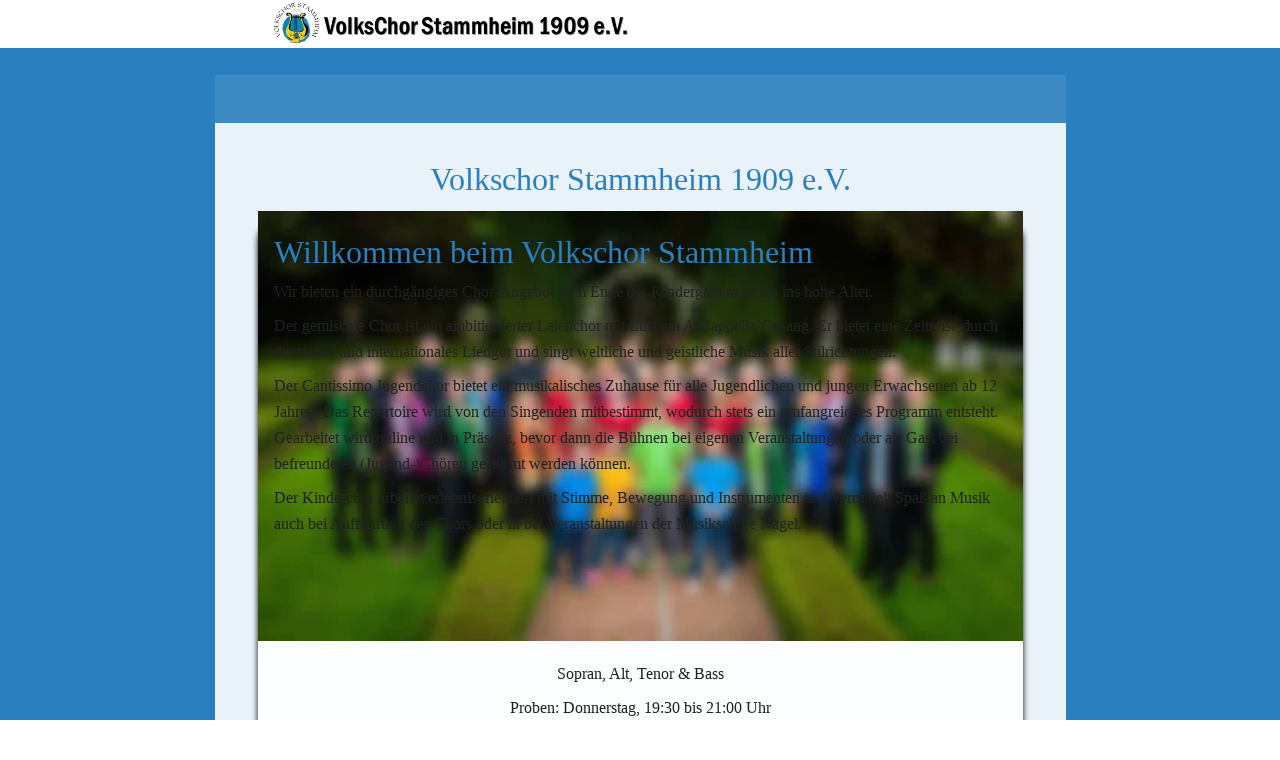

--- FILE ---
content_type: text/html
request_url: https://vc-stammheim.de/composer/h-grabner/
body_size: 106911
content:
<!DOCTYPE html>
<html lang="de" class=" cw-server-render-desktop chayns--desktop release" prefix="og: http://ogp.me/ns#" translate="no">
    <head>
      <meta charset="UTF-8">
      <meta name="viewport" content="width=device-width, initial-scale=1.0, user-scalable=no, minimum-scale=1, maximum-scale=1" />
      <meta http-equiv="X-UA-Compatible" content="ie=edge">
      <meta name="theme-color" content="#ffffff" />

      <link rel="dns-prefetch" href="https://cube.tobit.cloud"/>
      <link rel="dns-prefetch" href="https://tsimg.cloud"/>
      <link rel="dns-prefetch" href="https://api.chayns-static.space"/>
      <link rel="dns-prefetch" href="https://tapp.chayns-static.space"/>
      
      <script type="application/ld+json">[{"@context":"https://schema.org","@type":"Organization","@id":"https://vc-stammheim.de","url":"https://vc-stammheim.de","logo":{"@type":"ImageObject","@id":"https://sub60.tobit.com/l/97788-08573?size=144","url":"https://sub60.tobit.com/l/97788-08573?size=144"}}]</script><meta property="og:url" content="https://vc-stammheim.de/composer/h-grabner/"/><meta property="og:type" content="website"/><meta name="twitter:card" content="summary_large_image"/><meta name="description" content="Wir bieten ein durchgängiges Chor-Angebot vom Ende der Kindergartenzeit bis ins hohe Alter."/><meta property="og:description" content="Wir bieten ein durchgängiges Chor-Angebot vom Ende der Kindergartenzeit bis ins hohe Alter."/><meta property="og:title" content="Volkschor Stammheim 1909 e.V. - Willkommen!"/><title>Volkschor Stammheim 1909 e.V. - Willkommen!</title><meta property="og:image" content="https://tsimg.cloud/97788-08573/25e12d5bdc6538dad041283b836c50e14ecf736d_w286.jpg"/><meta name="fb:app_id" content="472449496108149"/><meta name="title" content="Volkschor Stammheim 1909 e.V. - Willkommen!"/><meta name="keywords" content="Stammheim,Chor,Volkschor,Willkommen,Cantissimo,Jugendchor,Kinderchor,Proben,Gemischter,Regenbogen"/>
      

      

      
      

        <link rel="icon" href="https://tsimg.cloud/97788-08573/profile_w144-h144.png" type="image/png">
      <link rel="apple-touch-icon" sizes="57x57" href="https://tsimg.cloud/97788-08573/profile_w57-h57.png" />
<link rel="apple-touch-icon" sizes="76x76" href="https://tsimg.cloud/97788-08573/profile_w76-h76.png" />
<link rel="apple-touch-icon" sizes="114x114" href="https://tsimg.cloud/97788-08573/profile_w114-h114.png" />
<link rel="apple-touch-icon" sizes="228x228" href="https://tsimg.cloud/97788-08573/profile_w228-h228.png" />
<link rel="icon" href="https://tsimg.cloud/97788-08573/profile_w48-h48.png" sizes="48x48" type="image/png">
<link rel="icon" href="https://tsimg.cloud/97788-08573/profile_w96-h96.png" sizes="96x96" type="image/png">
<link rel="icon" href="https://tsimg.cloud/97788-08573/profile_w128-h128.png" sizes="128x128" type="image/png">
<link rel="icon" href="https://tsimg.cloud/97788-08573/profile_w144-h144.png" sizes="144x144" type="image/png">
<link rel="icon" href="https://tsimg.cloud/97788-08573/profile_w192-h192.png" sizes="192x192" type="image/png">
      <link id="chaynsApiCss" rel="stylesheet" type="text/css" href="https://style.tobit.cloud/css/v4.2/?siteId=97788-08573">

      <link rel="stylesheet" href="https://chayns-res.tobit.com/API/v3.1/dialog/css/dialog.css" media="print" onload="this.media='all'">
     
      <link data-chunk="index.client" rel="stylesheet" href="/static/css/index.client.001afd41.im.css"><style data-styled="true" data-styled-version="6.1.18">.dYtVXs{color:var(--chayns-color--text);--chayns-color--100:#ffffff;--chayns-color-rgb--100:255,255,255;--chayns-color--101:#eaf2f9;--chayns-color-rgb--101:234,242,249;--chayns-color--102:#d4e5f2;--chayns-color-rgb--102:212,229,242;--chayns-color--103:#bfd9ec;--chayns-color-rgb--103:191,217,236;--chayns-color--104:#aacce5;--chayns-color-rgb--104:170,204,229;--chayns-color--105:#95bfdf;--chayns-color-rgb--105:149,191,223;--chayns-color--106:#7fb2d9;--chayns-color-rgb--106:127,178,217;--chayns-color--107:#6aa5d2;--chayns-color-rgb--107:106,165,210;--chayns-color--108:#5599cc;--chayns-color-rgb--108:85,153,204;--chayns-color--109:#3f8cc5;--chayns-color-rgb--109:63,140,197;--chayns-color--200:#e4e4e4;--chayns-color-rgb--200:228,228,228;--chayns-color--201:#d1dae0;--chayns-color-rgb--201:209,218,224;--chayns-color--202:#bfd0dd;--chayns-color-rgb--202:191,208,221;--chayns-color--203:#acc6d9;--chayns-color-rgb--203:172,198,217;--chayns-color--204:#9abcd5;--chayns-color-rgb--204:154,188,213;--chayns-color--205:#87b2d2;--chayns-color-rgb--205:135,178,210;--chayns-color--206:#74a7ce;--chayns-color-rgb--206:116,167,206;--chayns-color--207:#629dca;--chayns-color-rgb--207:98,157,202;--chayns-color--208:#4f93c6;--chayns-color-rgb--208:79,147,198;--chayns-color--209:#3d89c3;--chayns-color-rgb--209:61,137,195;--chayns-color--300:#242424;--chayns-color-rgb--300:36,36,36;--chayns-color--301:#252d34;--chayns-color-rgb--301:37,45,52;--chayns-color--302:#253643;--chayns-color-rgb--302:37,54,67;--chayns-color--303:#263f53;--chayns-color-rgb--303:38,63,83;--chayns-color--304:#264862;--chayns-color-rgb--304:38,72,98;--chayns-color--305:#275272;--chayns-color-rgb--305:39,82,114;--chayns-color--306:#285b81;--chayns-color-rgb--306:40,91,129;--chayns-color--307:#286491;--chayns-color-rgb--307:40,100,145;--chayns-color--308:#296da0;--chayns-color-rgb--308:41,109,160;--chayns-color--309:#2976b0;--chayns-color-rgb--309:41,118,176;--chayns-color--400:#ffffff;--chayns-color-rgb--400:255,255,255;--chayns-color--401:#eaf2f9;--chayns-color-rgb--401:234,242,249;--chayns-color--402:#d4e5f2;--chayns-color-rgb--402:212,229,242;--chayns-color--403:#bfd9ec;--chayns-color-rgb--403:191,217,236;--chayns-color--404:#aacce5;--chayns-color-rgb--404:170,204,229;--chayns-color--405:#95bfdf;--chayns-color-rgb--405:149,191,223;--chayns-color--406:#7fb2d9;--chayns-color-rgb--406:127,178,217;--chayns-color--407:#6aa5d2;--chayns-color-rgb--407:106,165,210;--chayns-color--408:#5599cc;--chayns-color-rgb--408:85,153,204;--chayns-color--409:#3f8cc5;--chayns-color-rgb--409:63,140,197;--chayns-color--000:#ffffff;--chayns-color-rgb--000:255,255,255;--chayns-color--001:#f7f7f7;--chayns-color-rgb--001:247,247,247;--chayns-color--002:#e6e6e6;--chayns-color-rgb--002:230,230,230;--chayns-color--003:#bfbfbf;--chayns-color-rgb--003:191,191,191;--chayns-color--004:#999999;--chayns-color-rgb--004:153,153,153;--chayns-color--005:#808080;--chayns-color-rgb--005:128,128,128;--chayns-color--006:#666666;--chayns-color-rgb--006:102,102,102;--chayns-color--007:#404040;--chayns-color-rgb--007:64,64,64;--chayns-color--008:#191919;--chayns-color-rgb--008:25,25,25;--chayns-color--009:#000000;--chayns-color-rgb--009:0,0,0;--chayns-color--secondary-100:#ffffff;--chayns-color-rgb--secondary-100:255,255,255;--chayns-color--secondary-101:#eaf2f9;--chayns-color-rgb--secondary-101:234,242,249;--chayns-color--secondary-102:#d4e5f2;--chayns-color-rgb--secondary-102:212,229,242;--chayns-color--secondary-103:#bfd9ec;--chayns-color-rgb--secondary-103:191,217,236;--chayns-color--secondary-104:#aacce5;--chayns-color-rgb--secondary-104:170,204,229;--chayns-color--secondary-105:#95bfdf;--chayns-color-rgb--secondary-105:149,191,223;--chayns-color--secondary-106:#7fb2d9;--chayns-color-rgb--secondary-106:127,178,217;--chayns-color--secondary-107:#6aa5d2;--chayns-color-rgb--secondary-107:106,165,210;--chayns-color--secondary-108:#5599cc;--chayns-color-rgb--secondary-108:85,153,204;--chayns-color--secondary-109:#3f8cc5;--chayns-color-rgb--secondary-109:63,140,197;--chayns-color--secondary-200:#e4e4e4;--chayns-color-rgb--secondary-200:228,228,228;--chayns-color--secondary-201:#d1dae0;--chayns-color-rgb--secondary-201:209,218,224;--chayns-color--secondary-202:#bfd0dd;--chayns-color-rgb--secondary-202:191,208,221;--chayns-color--secondary-203:#acc6d9;--chayns-color-rgb--secondary-203:172,198,217;--chayns-color--secondary-204:#9abcd5;--chayns-color-rgb--secondary-204:154,188,213;--chayns-color--secondary-205:#87b2d2;--chayns-color-rgb--secondary-205:135,178,210;--chayns-color--secondary-206:#74a7ce;--chayns-color-rgb--secondary-206:116,167,206;--chayns-color--secondary-207:#629dca;--chayns-color-rgb--secondary-207:98,157,202;--chayns-color--secondary-208:#4f93c6;--chayns-color-rgb--secondary-208:79,147,198;--chayns-color--secondary-209:#3d89c3;--chayns-color-rgb--secondary-209:61,137,195;--chayns-color--secondary-300:#242424;--chayns-color-rgb--secondary-300:36,36,36;--chayns-color--secondary-301:#252d34;--chayns-color-rgb--secondary-301:37,45,52;--chayns-color--secondary-302:#253643;--chayns-color-rgb--secondary-302:37,54,67;--chayns-color--secondary-303:#263f53;--chayns-color-rgb--secondary-303:38,63,83;--chayns-color--secondary-304:#264862;--chayns-color-rgb--secondary-304:38,72,98;--chayns-color--secondary-305:#275272;--chayns-color-rgb--secondary-305:39,82,114;--chayns-color--secondary-306:#285b81;--chayns-color-rgb--secondary-306:40,91,129;--chayns-color--secondary-307:#286491;--chayns-color-rgb--secondary-307:40,100,145;--chayns-color--secondary-308:#296da0;--chayns-color-rgb--secondary-308:41,109,160;--chayns-color--secondary-309:#2976b0;--chayns-color-rgb--secondary-309:41,118,176;--chayns-color--secondary-400:#ffffff;--chayns-color-rgb--secondary-400:255,255,255;--chayns-color--secondary-401:#eaf2f9;--chayns-color-rgb--secondary-401:234,242,249;--chayns-color--secondary-402:#d4e5f2;--chayns-color-rgb--secondary-402:212,229,242;--chayns-color--secondary-403:#bfd9ec;--chayns-color-rgb--secondary-403:191,217,236;--chayns-color--secondary-404:#aacce5;--chayns-color-rgb--secondary-404:170,204,229;--chayns-color--secondary-405:#95bfdf;--chayns-color-rgb--secondary-405:149,191,223;--chayns-color--secondary-406:#7fb2d9;--chayns-color-rgb--secondary-406:127,178,217;--chayns-color--secondary-407:#6aa5d2;--chayns-color-rgb--secondary-407:106,165,210;--chayns-color--secondary-408:#5599cc;--chayns-color-rgb--secondary-408:85,153,204;--chayns-color--secondary-409:#3f8cc5;--chayns-color-rgb--secondary-409:63,140,197;--chayns-color--primary:#2a7fbf;--chayns-color-rgb--primary:42,127,191;--chayns-color--secondary:#2a7fbf;--chayns-color-rgb--secondary:42,127,191;--chayns-color--headline:#2a7fbf;--chayns-color-rgb--headline:42,127,191;--chayns-color--headline-1:#2a7fbf;--chayns-color-rgb--headline-1:42,127,191;--chayns-color--headline-2:#2a7fbf;--chayns-color-rgb--headline-2:42,127,191;--chayns-color--headline-3:#2a7fbf;--chayns-color-rgb--headline-3:42,127,191;--chayns-color--headline-4:#2a7fbf;--chayns-color-rgb--headline-4:42,127,191;--chayns-color--headline-5:#2a7fbf;--chayns-color-rgb--headline-5:42,127,191;--chayns-color--text:#222222;--chayns-color-rgb--text:34,34,34;--chayns-color--footer:#808080;--chayns-color-rgb--footer:128,128,128;--chayns-color--cw-body-background:#eaf2f9;--chayns-color-rgb--cw-body-background:234,242,249;--chayns-color--red:#976464;--chayns-color-rgb--red:151,100,100;--chayns-color--green:#349044;--chayns-color-rgb--green:52,144,68;--chayns-color--wrong:#96060B;--chayns-color-rgb--wrong:150,6,11;--chayns-color--depend-on-brightness:#5599cc;--chayns-color-rgb--depend-on-brightness:85,153,204;--chayns-color--red-1:#5a0303;--chayns-color-rgb--red-1:90,3,3;--chayns-color--red-2:#96060b;--chayns-color-rgb--red-2:150,6,11;--chayns-color--red-3:#ca8181;--chayns-color-rgb--red-3:202,129,129;--chayns-color--red-4:#e9cccc;--chayns-color-rgb--red-4:233,204,204;--chayns-color--yellow-1:#9F5F00;--chayns-color-rgb--yellow-1:159,95,0;--chayns-color--yellow-2:#FF9800;--chayns-color-rgb--yellow-2:255,152,0;--chayns-color--yellow-3:#FFB74D;--chayns-color-rgb--yellow-3:255,183,77;--chayns-color--yellow-4:#FFF3E0;--chayns-color-rgb--yellow-4:255,243,224;--chayns-color--green-1:#074709;--chayns-color-rgb--green-1:7,71,9;--chayns-color--green-2:#0e7710;--chayns-color-rgb--green-2:14,119,16;--chayns-color--green-3:#85ba87;--chayns-color-rgb--green-3:133,186,135;--chayns-color--green-4:#cde3ce;--chayns-color-rgb--green-4:205,227,206;}/*!sc*/
data-styled.g49[id="sc-eRJQtA"]{content:"dYtVXs,"}/*!sc*/
.ellipsis{overflow:hidden;text-overflow:ellipsis;white-space:nowrap;}/*!sc*/
footer{font-size:0.85rem;color:#888;margin:10px 0 0;}/*!sc*/
footer a{color:#888;letter-spacing:-0.3px;}/*!sc*/
data-styled.g50[id="sc-global-vzyDb1"]{content:"sc-global-vzyDb1,"}/*!sc*/
.ckWcAT{position:relative;padding:0px;}/*!sc*/
.ckWcAT .color-scheme-provider :is(h1,.h1, h2, .h2, h3, .h3, h4, .h4, h5, .h5, h6, .h6):first-child{margin-top:0;}/*!sc*/
data-styled.g181[id="sc-tNJLU"]{content:"ckWcAT,"}/*!sc*/
*,*::before,*::after{box-sizing:border-box;}/*!sc*/
data-styled.g182[id="sc-global-bZiEUh1"]{content:"sc-global-bZiEUh1,"}/*!sc*/
</style>

    </head>
    <body>
      <script>
        if (!/messagePlugin|customtappiframe|^mobileView$|^$/i.test(window.name)) {
            window.name = "";
        }
      </script>
      

      <style data-styled="true" data-styled-version="6.1.17">.kiVlhI{color:var(--chayns-color--text);--chayns-color--100:#ffffff;--chayns-color-rgb--100:255,255,255;--chayns-color--101:#eaf2f9;--chayns-color-rgb--101:234,242,249;--chayns-color--102:#d4e5f2;--chayns-color-rgb--102:212,229,242;--chayns-color--103:#bfd9ec;--chayns-color-rgb--103:191,217,236;--chayns-color--104:#aacce5;--chayns-color-rgb--104:170,204,229;--chayns-color--105:#95bfdf;--chayns-color-rgb--105:149,191,223;--chayns-color--106:#7fb2d9;--chayns-color-rgb--106:127,178,217;--chayns-color--107:#6aa5d2;--chayns-color-rgb--107:106,165,210;--chayns-color--108:#5599cc;--chayns-color-rgb--108:85,153,204;--chayns-color--109:#3f8cc5;--chayns-color-rgb--109:63,140,197;--chayns-color--200:#e4e4e4;--chayns-color-rgb--200:228,228,228;--chayns-color--201:#d1dae0;--chayns-color-rgb--201:209,218,224;--chayns-color--202:#bfd0dd;--chayns-color-rgb--202:191,208,221;--chayns-color--203:#acc6d9;--chayns-color-rgb--203:172,198,217;--chayns-color--204:#9abcd5;--chayns-color-rgb--204:154,188,213;--chayns-color--205:#87b2d2;--chayns-color-rgb--205:135,178,210;--chayns-color--206:#74a7ce;--chayns-color-rgb--206:116,167,206;--chayns-color--207:#629dca;--chayns-color-rgb--207:98,157,202;--chayns-color--208:#4f93c6;--chayns-color-rgb--208:79,147,198;--chayns-color--209:#3d89c3;--chayns-color-rgb--209:61,137,195;--chayns-color--300:#242424;--chayns-color-rgb--300:36,36,36;--chayns-color--301:#252d34;--chayns-color-rgb--301:37,45,52;--chayns-color--302:#253643;--chayns-color-rgb--302:37,54,67;--chayns-color--303:#263f53;--chayns-color-rgb--303:38,63,83;--chayns-color--304:#264862;--chayns-color-rgb--304:38,72,98;--chayns-color--305:#275272;--chayns-color-rgb--305:39,82,114;--chayns-color--306:#285b81;--chayns-color-rgb--306:40,91,129;--chayns-color--307:#286491;--chayns-color-rgb--307:40,100,145;--chayns-color--308:#296da0;--chayns-color-rgb--308:41,109,160;--chayns-color--309:#2976b0;--chayns-color-rgb--309:41,118,176;--chayns-color--400:#ffffff;--chayns-color-rgb--400:255,255,255;--chayns-color--401:#eaf2f9;--chayns-color-rgb--401:234,242,249;--chayns-color--402:#d4e5f2;--chayns-color-rgb--402:212,229,242;--chayns-color--403:#bfd9ec;--chayns-color-rgb--403:191,217,236;--chayns-color--404:#aacce5;--chayns-color-rgb--404:170,204,229;--chayns-color--405:#95bfdf;--chayns-color-rgb--405:149,191,223;--chayns-color--406:#7fb2d9;--chayns-color-rgb--406:127,178,217;--chayns-color--407:#6aa5d2;--chayns-color-rgb--407:106,165,210;--chayns-color--408:#5599cc;--chayns-color-rgb--408:85,153,204;--chayns-color--409:#3f8cc5;--chayns-color-rgb--409:63,140,197;--chayns-color--000:#ffffff;--chayns-color-rgb--000:255,255,255;--chayns-color--001:#f7f7f7;--chayns-color-rgb--001:247,247,247;--chayns-color--002:#e6e6e6;--chayns-color-rgb--002:230,230,230;--chayns-color--003:#bfbfbf;--chayns-color-rgb--003:191,191,191;--chayns-color--004:#999999;--chayns-color-rgb--004:153,153,153;--chayns-color--005:#808080;--chayns-color-rgb--005:128,128,128;--chayns-color--006:#666666;--chayns-color-rgb--006:102,102,102;--chayns-color--007:#404040;--chayns-color-rgb--007:64,64,64;--chayns-color--008:#191919;--chayns-color-rgb--008:25,25,25;--chayns-color--009:#000000;--chayns-color-rgb--009:0,0,0;--chayns-color--secondary-100:#ffffff;--chayns-color-rgb--secondary-100:255,255,255;--chayns-color--secondary-101:#eaf2f9;--chayns-color-rgb--secondary-101:234,242,249;--chayns-color--secondary-102:#d4e5f2;--chayns-color-rgb--secondary-102:212,229,242;--chayns-color--secondary-103:#bfd9ec;--chayns-color-rgb--secondary-103:191,217,236;--chayns-color--secondary-104:#aacce5;--chayns-color-rgb--secondary-104:170,204,229;--chayns-color--secondary-105:#95bfdf;--chayns-color-rgb--secondary-105:149,191,223;--chayns-color--secondary-106:#7fb2d9;--chayns-color-rgb--secondary-106:127,178,217;--chayns-color--secondary-107:#6aa5d2;--chayns-color-rgb--secondary-107:106,165,210;--chayns-color--secondary-108:#5599cc;--chayns-color-rgb--secondary-108:85,153,204;--chayns-color--secondary-109:#3f8cc5;--chayns-color-rgb--secondary-109:63,140,197;--chayns-color--secondary-200:#e4e4e4;--chayns-color-rgb--secondary-200:228,228,228;--chayns-color--secondary-201:#d1dae0;--chayns-color-rgb--secondary-201:209,218,224;--chayns-color--secondary-202:#bfd0dd;--chayns-color-rgb--secondary-202:191,208,221;--chayns-color--secondary-203:#acc6d9;--chayns-color-rgb--secondary-203:172,198,217;--chayns-color--secondary-204:#9abcd5;--chayns-color-rgb--secondary-204:154,188,213;--chayns-color--secondary-205:#87b2d2;--chayns-color-rgb--secondary-205:135,178,210;--chayns-color--secondary-206:#74a7ce;--chayns-color-rgb--secondary-206:116,167,206;--chayns-color--secondary-207:#629dca;--chayns-color-rgb--secondary-207:98,157,202;--chayns-color--secondary-208:#4f93c6;--chayns-color-rgb--secondary-208:79,147,198;--chayns-color--secondary-209:#3d89c3;--chayns-color-rgb--secondary-209:61,137,195;--chayns-color--secondary-300:#242424;--chayns-color-rgb--secondary-300:36,36,36;--chayns-color--secondary-301:#252d34;--chayns-color-rgb--secondary-301:37,45,52;--chayns-color--secondary-302:#253643;--chayns-color-rgb--secondary-302:37,54,67;--chayns-color--secondary-303:#263f53;--chayns-color-rgb--secondary-303:38,63,83;--chayns-color--secondary-304:#264862;--chayns-color-rgb--secondary-304:38,72,98;--chayns-color--secondary-305:#275272;--chayns-color-rgb--secondary-305:39,82,114;--chayns-color--secondary-306:#285b81;--chayns-color-rgb--secondary-306:40,91,129;--chayns-color--secondary-307:#286491;--chayns-color-rgb--secondary-307:40,100,145;--chayns-color--secondary-308:#296da0;--chayns-color-rgb--secondary-308:41,109,160;--chayns-color--secondary-309:#2976b0;--chayns-color-rgb--secondary-309:41,118,176;--chayns-color--secondary-400:#ffffff;--chayns-color-rgb--secondary-400:255,255,255;--chayns-color--secondary-401:#eaf2f9;--chayns-color-rgb--secondary-401:234,242,249;--chayns-color--secondary-402:#d4e5f2;--chayns-color-rgb--secondary-402:212,229,242;--chayns-color--secondary-403:#bfd9ec;--chayns-color-rgb--secondary-403:191,217,236;--chayns-color--secondary-404:#aacce5;--chayns-color-rgb--secondary-404:170,204,229;--chayns-color--secondary-405:#95bfdf;--chayns-color-rgb--secondary-405:149,191,223;--chayns-color--secondary-406:#7fb2d9;--chayns-color-rgb--secondary-406:127,178,217;--chayns-color--secondary-407:#6aa5d2;--chayns-color-rgb--secondary-407:106,165,210;--chayns-color--secondary-408:#5599cc;--chayns-color-rgb--secondary-408:85,153,204;--chayns-color--secondary-409:#3f8cc5;--chayns-color-rgb--secondary-409:63,140,197;--chayns-color--primary:#2a7fbf;--chayns-color-rgb--primary:42,127,191;--chayns-color--secondary:#2a7fbf;--chayns-color-rgb--secondary:42,127,191;--chayns-color--headline:#2a7fbf;--chayns-color-rgb--headline:42,127,191;--chayns-color--headline-1:#2a7fbf;--chayns-color-rgb--headline-1:42,127,191;--chayns-color--headline-2:#2a7fbf;--chayns-color-rgb--headline-2:42,127,191;--chayns-color--headline-3:#2a7fbf;--chayns-color-rgb--headline-3:42,127,191;--chayns-color--headline-4:#2a7fbf;--chayns-color-rgb--headline-4:42,127,191;--chayns-color--headline-5:#2a7fbf;--chayns-color-rgb--headline-5:42,127,191;--chayns-color--text:#222222;--chayns-color-rgb--text:34,34,34;--chayns-color--footer:#808080;--chayns-color-rgb--footer:128,128,128;--chayns-color--cw-body-background:#eaf2f9;--chayns-color-rgb--cw-body-background:234,242,249;--chayns-color--red:#976464;--chayns-color-rgb--red:151,100,100;--chayns-color--green:#349044;--chayns-color-rgb--green:52,144,68;--chayns-color--wrong:#96060B;--chayns-color-rgb--wrong:150,6,11;--chayns-color--depend-on-brightness:#5599cc;--chayns-color-rgb--depend-on-brightness:85,153,204;--chayns-color--red-1:#5a0303;--chayns-color-rgb--red-1:90,3,3;--chayns-color--red-2:#96060b;--chayns-color-rgb--red-2:150,6,11;--chayns-color--red-3:#ca8181;--chayns-color-rgb--red-3:202,129,129;--chayns-color--red-4:#e9cccc;--chayns-color-rgb--red-4:233,204,204;--chayns-color--yellow-1:#9F5F00;--chayns-color-rgb--yellow-1:159,95,0;--chayns-color--yellow-2:#FF9800;--chayns-color-rgb--yellow-2:255,152,0;--chayns-color--yellow-3:#FFB74D;--chayns-color-rgb--yellow-3:255,183,77;--chayns-color--yellow-4:#FFF3E0;--chayns-color-rgb--yellow-4:255,243,224;--chayns-color--green-1:#074709;--chayns-color-rgb--green-1:7,71,9;--chayns-color--green-2:#0e7710;--chayns-color-rgb--green-2:14,119,16;--chayns-color--green-3:#85ba87;--chayns-color-rgb--green-3:133,186,135;--chayns-color--green-4:#cde3ce;--chayns-color-rgb--green-4:205,227,206;}/*!sc*/
.kiVlhI .color-scheme-provider :is(h1,.h1, h2, .h2, h3, .h3, h4, .h4, h5, .h5, h6, .h6):first-child{margin-top:0;}/*!sc*/
data-styled.g108[id="sc-icsLOd"]{content:"kiVlhI,"}/*!sc*/
.ellipsis{overflow:hidden;text-overflow:ellipsis;white-space:nowrap;}/*!sc*/
footer{font-size:0.85rem;color:#888;margin:10px 0 0;}/*!sc*/
footer a{color:#888;letter-spacing:-0.3px;}/*!sc*/
data-styled.g109[id="sc-global-vzyDb1"]{content:"sc-global-vzyDb1,"}/*!sc*/
.eNwkVw{width:100%;height:auto;aspect-ratio:1921/1080;transition:border-radius .3s ease;}/*!sc*/
data-styled.g305[id="sc-graoGd"]{content:"eNwkVw,"}/*!sc*/
.iZSfuU{position:relative;display:inline-block;max-width:100%;width:100%;height:auto;aspect-ratio:1921/1080;}/*!sc*/
.iZSfuU .sc-graoGd{position:absolute;}/*!sc*/
data-styled.g308[id="sc-bZzHiW"]{content:"iZSfuU,"}/*!sc*/
.ellipsis{overflow:hidden;text-overflow:ellipsis;white-space:nowrap;}/*!sc*/
footer{font-size:0.85rem;color:#888;margin:10px 0 0;}/*!sc*/
footer a{color:#888;letter-spacing:-0.3px;}/*!sc*/
data-styled.g313[id="sc-global-vzyDb2"]{content:"sc-global-vzyDb2,"}/*!sc*/
.ellipsis{overflow:hidden;text-overflow:ellipsis;white-space:nowrap;}/*!sc*/
footer{font-size:0.85rem;color:#888;margin:10px 0 0;}/*!sc*/
footer a{color:#888;letter-spacing:-0.3px;}/*!sc*/
data-styled.g314[id="sc-global-vzyDb3"]{content:"sc-global-vzyDb3,"}/*!sc*/
</style><style data-styled="true" data-styled-version="6.1.17">.ggKweX{width:100%;}/*!sc*/
.pagemaker__content>.ggKweX+.ggKweX{margin-top:0;}/*!sc*/
.pagemaker__content>.ggKweX+.text-element-wrapper{margin-top:0;}/*!sc*/
data-styled.g297[id="TextElementBeta-styles__StyledTextElementWrapper-euiOvQ"]{content:"ggKweX,"}/*!sc*/
.chayns-text-editor-v4--shared{box-sizing:border-box;display:block flow-root;width:100%;}/*!sc*/
.chayns-text-editor-v4--shared.chayns-text-editor-v4--single-line p,.chayns-text-editor-v4--shared.chayns-text-editor-v4--single-line h1,.chayns-text-editor-v4--shared.chayns-text-editor-v4--single-line h2,.chayns-text-editor-v4--shared.chayns-text-editor-v4--single-line h3,.chayns-text-editor-v4--shared.chayns-text-editor-v4--single-line h4,.chayns-text-editor-v4--shared.chayns-text-editor-v4--single-line footer{overflow:hidden;text-overflow:ellipsis;}/*!sc*/
.chayns-text-editor-v4--shared li>p{margin-top:0;margin-bottom:0;}/*!sc*/
.chayns-text-editor-v4--shared .text-editor-emoji{font-family:var(
                --chayns-text-editor--emoji-font-family,
                'inherit'
            );font-size:1.3em;line-height:0;}/*!sc*/
.chayns-text-editor-v4--shared a.blockMediaLink{pointer-events:none;}/*!sc*/
.chayns-text-editor-v4--shared a.blockMediaLink img{pointer-events:all;}/*!sc*/
.chayns-text-editor-v4--shared a.blockMediaLink video{pointer-events:all;}/*!sc*/
.chayns-text-editor-v4--shared .tableWrapper{display:table;width:100%;table-layout:fixed;}/*!sc*/
.chayns-text-editor-v4--shared table{border-collapse:collapse;margin:0;table-layout:fixed;max-width:100%;}/*!sc*/
.chayns-text-editor-v4--shared table td>*:first-child{margin-top:0;}/*!sc*/
.chayns-text-editor-v4--shared table td:last-child{margin-bottom:0;}/*!sc*/
.chayns-text-editor-v4--shared table colgroup{max-width:100%;}/*!sc*/
.chayns-text-editor-v4--shared table tr{height:fit-content;}/*!sc*/
.chayns-text-editor-v4--shared table td[functiontype]{padding:0;}/*!sc*/
.chayns-text-editor-v4--shared table td,.chayns-text-editor-v4--shared table th{border:1px solid #ddd;box-sizing:border-box;min-width:1em;padding:4px;position:relative;vertical-align:top;height:100%;}/*!sc*/
.chayns-text-editor-v4--shared table th{font-weight:bold;text-align:left;}/*!sc*/
.chayns-text-editor-v4--shared table .tableCellLink{display:block;width:100%;height:100%;border-bottom:none;padding:4px;}/*!sc*/
.chayns-text-editor-v4--shared .media-wrapper{display:block;line-height:0;position:relative;float:none;margin:5px auto;max-width:100%;clear:both;}/*!sc*/
.chayns-text-editor-v4--shared .media-wrapper--inline{display:inline;}/*!sc*/
.chayns-text-editor-v4--shared .media-wrapper--gallery{cursor:pointer;}/*!sc*/
.chayns-text-editor-v4--shared .media-wrapper--alignment-left{float:left;margin:6px 4% 6px 0;max-width:calc(
                        100% - 10px
                    );}/*!sc*/
.chayns-text-editor-v4--shared .media-wrapper--alignment-right{float:right;margin:6px 0 6px 4%;max-width:calc(
                        100% - 5px
                    );}/*!sc*/
.chayns-text-editor-v4--shared .media-wrapper--alignment-inline{margin:0px 0 0px 0;max-width:100%;display:inline-block;vertical-align:middle;}/*!sc*/
.chayns-text-editor-v4--shared .media-wrapper .media{max-width:100%;border-radius:0;object-fit:cover;}/*!sc*/
.chayns-text-editor-v4--shared .media-wrapper .media--circle{border-radius:50%;}/*!sc*/
.chayns-text-editor-v4--shared .media-wrapper .video-play-button{position:absolute;width:100%;height:100%;left:0;top:0;cursor:pointer;font-size:45px;color:rgb(241, 241, 241);display:flex;align-items:center;justify-content:center;filter:drop-shadow(2px 4px 6px rgba(0, 0, 0, 0.3));z-index:1;}/*!sc*/
.chayns-text-editor-v4--shared .horizontal-rule{width:80%;margin-left:auto;margin-right:auto;border-radius:0;box-sizing:border-box;clear:both;}/*!sc*/
.chayns-text-editor-v4--shared .horizontal-rule--full-width{width:100%;}/*!sc*/
.chayns-text-editor-v4--shared .horizontal-rule--solid{border-style:solid;border-top:none;}/*!sc*/
.chayns-text-editor-v4--shared .horizontal-rule--dashed{border-style:dashed;border-top:none;background-color:transparent;}/*!sc*/
.chayns-text-editor-v4--shared .horizontal-rule--dotted{border-style:dotted;border-top:none;background-color:transparent;}/*!sc*/
.chayns-text-editor-v4--shared .horizontal-rule--double{border-bottom-style:solid;border-top-style:solid;border-left-style:none;border-right-style:none;background-color:transparent;}/*!sc*/
.chayns-text-editor-v4--shared .horizontal-rule--gradient{border:none;}/*!sc*/
.chayns-text-editor-v4--user-mode{white-space:pre-wrap;}/*!sc*/
.chayns-text-editor-v4--user-mode.chayns-text-editor-v4--single-line{white-space:nowrap;}/*!sc*/
.accordion--open .accordion__head .chayns-text-editor-v4--single-line{white-space:pre-wrap;}/*!sc*/
.chayns-text-editor-v4--user-mode{word-wrap:break-word;}/*!sc*/
.chayns-text-editor-v4--user-mode p:empty:before,.chayns-text-editor-v4--user-mode h1:empty:before,.chayns-text-editor-v4--user-mode h2:empty:before,.chayns-text-editor-v4--user-mode h3:empty:before,.chayns-text-editor-v4--user-mode h4:empty:before,.chayns-text-editor-v4--user-mode footer:empty:before{content:' ';white-space:pre;}/*!sc*/
.chayns-text-editor-v4--user-mode .hideTableBorder td{border:none;}/*!sc*/
table .tableCellLink{cursor:pointer;}/*!sc*/
table .tableCellLink:hover{opacity:0.8;}/*!sc*/
data-styled.g300[id="sc-global-sBXeV1"]{content:"sc-global-sBXeV1,"}/*!sc*/
.pagemaker-css-boundary .input--border-design{background-color:var(--chayns-color--100);}/*!sc*/
.pagemaker-css-boundary .tapp{padding:0!important;}/*!sc*/
.pagemaker-css-boundary .accordion__head>.accordion__head__title{display:flex;align-items:center;}/*!sc*/
.pagemaker__content--usermode{display:flex;flex-wrap:wrap;align-items:center;flex-direction:column;margin:0!important;}/*!sc*/
.pagemaker__content--usermode .accordion__content{padding-bottom:0;}/*!sc*/
.pagemaker__content--usermode .accordion__content+.accordion{margin-top:9px;}/*!sc*/
.pagemaker__content--usermode .accordion__body>.accordion__content:last-child{margin-bottom:9px;}/*!sc*/
.pagemaker__content--usermode ul{padding-inline-start:40px!important;}/*!sc*/
.pagemaker__content--usermode .accordion__content{padding-bottom:0;}/*!sc*/
.pagemaker__content--usermode .accordion__content+.accordion{margin-top:9px;}/*!sc*/
.pagemaker__content--usermode .accordion__body>.accordion__content:last-child{margin-bottom:9px;}/*!sc*/
.pagemaker__content--usermode .Section-styles__StyledSection-fmVIWV.fullScreen+:not(.Section-styles__StyledSection-fmVIWV){margin-top:15px;}/*!sc*/
.pagemaker__content--usermode>*{width:100%;width:-webkit-fill-available;width:-moz-available;max-width:765px;margin-left:10px;margin-right:10px;}/*!sc*/
.pagemaker__content--usermode>*:not(.accordion){margin-top:8px;}/*!sc*/
.pagemaker__content--usermode>:first-child{margin-top:15px;}/*!sc*/
.pagemaker__content--usermode>:not(.Section-styles__StyledSection-fmVIWV.wideMode):last-child{margin-bottom:20px;}/*!sc*/
@media (orientation:landscape){.pagemaker__content--usermode .hide-landscape{display:none;}}/*!sc*/
@media (orientation:portrait){.pagemaker__content--usermode .hide-portrait{display:none;}}/*!sc*/
@media (min-width:851px){.pagemaker__content--usermode .Section-styles__StyledSection-fmVIWV.fullScreen+:not(.Section-styles__StyledSection-fmVIWV){margin-top:35px;}.pagemaker__content--usermode>*{margin-left:43px;margin-right:43px;}.pagemaker__content--usermode>:first-child{margin-top:35px;}.pagemaker__content--usermode>:not(.Section-styles__StyledSection-fmVIWV.wideMode):last-child{margin-bottom:30px;}}/*!sc*/
.pagemaker__content--usermode>.wideMode{max-width:100%;margin-left:0;margin-right:0;}/*!sc*/
data-styled.g310[id="sc-global-fMUzLw1"]{content:"sc-global-fMUzLw1,"}/*!sc*/
</style><div id="cw"><div class="sc-tNJLU ckWcAT page-provider"><div class="sc-eRJQtA dYtVXs color-scheme-provider"><div class="cw-background chayns__background-color--101" style="background-color:#2a7fbf"></div><div class="cw-default"><div style="min-height:calc(100vh - 115px)" class="cw-content"><div class="cw-header"><header class="cw-location-bar no-height"><div class="cw-location-bar-content docked wide"><div class="chayns__background-color--309 cw-location-bar-background" style="background-color:#ffffff;opacity:1;background-size:cover"></div><div class="cw-left" style="opacity:1"><img class="cw-location-logo" alt="" src="//tsimg.cloud/97788-08573/eb52161e444312212f2d283a2e52e15d0fcebf2a_h96.png"/></div><div class="cw-right"><div class="search-input notranslate"><i class="react-chayns-icon fa fa-search search-input__icon react-chayns-icon--clickable" style="color:#222"></i><div class="input--border-design search-input__input input--bottom-dynamic" style="color:#222"><div class="input__input-wrapper"><input type="text" id="location-bar__search-input" required="" autoComplete="off" value=""/><label for="location-bar__search-input"><div class="space"></div><div class="ellipsis">Finden</div></label></div></div></div><div style="--chayns-color--text:#222222;--chayns-color--headline:#2a7fbf"><div class="language-wrapper"></div></div><div style="--chayns-color--text:#222222;--chayns-color--headline:#2a7fbf"><div class="context--menu-wrapper notranslate"><i style="color:#222" class="react-chayns-icon ts-ellipsis_v"></i></div></div></div></div></header><div class="cw-location-bar-check-element"></div></div><div class="cw-body-wrapper"><div style="--chayns-color--100:#3c89c3;--chayns-color-rgb--100:60, 137, 195;--chayns-color--202:#66a0cb;--chayns-color-rgb--202:102, 160, 203;--chayns-color--text:#FFFFFF;--chayns-color-rgb--text:255, 255, 255;--chayns-color--headline:#FFFFFF;--chayns-color-rgb--headline:255, 255, 255;--chayns-color--primary:#FFFFFF;--chayns-color-rgb--primary:255, 255, 255;--ribbon-opacity:1;--ribbon-blur:undefinedpx" class="ribbon-menu-hide-icons"><div class="cw-ribbon-menu no-height"><div class="cw-ribbon-menu-bar chayns__background-color--100"><div class="cw-ribbon-menu-content hidden"><div class="cw-nav-button" style="color:#fff"><span></span><span></span><span></span></div><div class="cw-ribbon-list"><a href="/aboutus" class="no-link-style chayns__color--202 cw-item selected"><div class="notranslate cw-link chayns__color--text">Willkommen!</div></a><a href="/gemischter-chor" class="no-link-style chayns__color--202 cw-item"><div class="notranslate cw-link chayns__color--text">Gemischter Chor</div></a><a href="/cantissimo-jugendchor" class="no-link-style chayns__color--202 cw-item"><div class="notranslate cw-link chayns__color--text">Cantissimo Jugendchor</div></a><a href="/regenbogen-kinderchor" class="no-link-style chayns__color--202 cw-item"><div class="notranslate cw-link chayns__color--text">Regenbogen Kinderchor</div></a><a href="/aktuell" class="no-link-style chayns__color--202 cw-item"><div class="notranslate cw-link chayns__color--text">Aktuell</div></a><a href="/termine" class="no-link-style chayns__color--202 cw-item"><div class="notranslate cw-link chayns__color--text">Termine</div></a><a href="/vorstand" class="no-link-style chayns__color--202 cw-item"><div class="notranslate cw-link chayns__color--text">Vorstand</div></a><a href="/über-uns" class="no-link-style chayns__color--202 cw-item"><div class="notranslate cw-link chayns__color--text">Über uns</div></a><a href="/kontakt" class="no-link-style chayns__color--202 cw-item"><div class="notranslate cw-link chayns__color--text">Kontakt</div></a><div class="cw-popup-wrapper chayns__color--202 hidden"><div class="cw-link chayns__color--text"><span class="notranslate">Mehr...</span></div><div style="max-height:25px" class="cw-popup chayns__background-color--100"></div></div></div></div><div class="cw-absolute-navigation-wrapper"><div style="--chayns-color--100:#3c89c3;--chayns-color-rgb--100:60, 137, 195;--chayns-color--102:#3c89c3;--chayns-color-rgb--102:60, 137, 195;--chayns-color--202:#4b85b0;--chayns-color-rgb--202:75, 133, 176;--chayns-color--text:#FFFFFF;--chayns-color-rgb--text:255, 255, 255;--header-bar-opacity:1;--navigation-opacity:1;--navigation-blur:0px;--body-background-opacity:1;pointer-events:initial"></div></div></div></div></div><div class="cw-body" style="padding-top:48px"><div class="cw-body-background"><div style="opacity:1" class="cw-color cw-body-background-color"></div></div><div class="cw-main-wrapper"><main class="cw-tapp" style="min-height:100vh"><div class="cw-fade-tapp cw-tapp-exclusive" style="opacity:1"><div class="cw-module-federation-tapp" name="TappIFrame_97788-08573_93_undefined_undefined" data-cw-tapp-id="93" data-cw-site-id="97788-08573"><div class="module-css"></div><!--$--><div><!--$--><!--$--><!--$--><div class="pagemaker-tapp-user pagemaker-css-boundary notranslate" data-pagemaker-session-id="cc489709-f5c6-426c-b2dc-98def5ae260e"><div class="tapp" style="--default-font-size:var(--font-size);--topBarHeight:96px;--top-bottom-bar-height:96px;--initial-top-bottom-bar-height:96px"><div class="pagemaker__content pagemaker__content--usermode"><div class="TextElementBeta-styles__StyledTextElementWrapper-euiOvQ ggKweX"><div class="sc-icsLOd kiVlhI color-scheme-provider" style="--chayns-text-editor-active-button-color:#71b4ef;--chayns-text-editor-active-button-color-rgb:113, 180, 239;--chayns-text-editor-button-icon-color:#333333;--chayns-text-editor-button-icon-color-rgb:51, 51, 51;--chayns-text-editor--emoji-font-family:&quot;Noto Color Emoji&quot;"><!--$--><!--$--><!--$--><span class="notranslate chayns-text-editor-v4--user-mode chayns-text-editor-v4--shared" style="opacity:1;transition:opacity 0.5s ease"><h1 style="text-align:center">Volkschor Stammheim 1909 e.V.</h1></span><!--/$--><!--/$--><!--/$--></div></div><div class="TextElementBeta-styles__StyledTextElementWrapper-euiOvQ ggKweX"><div class="sc-icsLOd kiVlhI color-scheme-provider" style="--chayns-text-editor-active-button-color:#71b4ef;--chayns-text-editor-active-button-color-rgb:113, 180, 239;--chayns-text-editor-button-icon-color:#333333;--chayns-text-editor-button-icon-color-rgb:51, 51, 51;--chayns-text-editor--emoji-font-family:&quot;Noto Color Emoji&quot;"><!--$--><!--$--><!--$--><span class="notranslate chayns-text-editor-v4--user-mode chayns-text-editor-v4--shared" style="opacity:1;transition:opacity 0.5s ease"><div style="width:100%;height:fit-content;line-height:0;position:relative;margin-bottom:0px;margin-top:0px" class="media-wrapper media-wrapper--gallery"><span class="sc-bZzHiW iZSfuU"><img src="https://tsimg.cloud/97788-08573/25e12d5bdc6538dad041283b836c50e14ecf736d_w500-b3.jpg" class="sc-graoGd eNwkVw media"/></span></div></span><!--/$--><!--/$--><!--/$--></div></div><div class="ContentCard-styles__StyledContentCard-jhCvl hEKYey content__card"><div class="TextElementBeta-styles__StyledTextElementWrapper-euiOvQ ggKweX"><div class="sc-icsLOd kiVlhI color-scheme-provider" style="--chayns-text-editor-active-button-color:#71b4ef;--chayns-text-editor-active-button-color-rgb:113, 180, 239;--chayns-text-editor-button-icon-color:#333333;--chayns-text-editor-button-icon-color-rgb:51, 51, 51;--chayns-text-editor--emoji-font-family:&quot;Noto Color Emoji&quot;"><!--$--><!--$--><!--$--><span class="notranslate chayns-text-editor-v4--user-mode chayns-text-editor-v4--shared" style="opacity:1;transition:opacity 0.5s ease"><div class="tableWrapper"><table class="hideTableBorder" style="width:100%"><colgroup><col/></colgroup><tbody><tr><td colSpan="1" rowspan="1"><h1>Willkommen beim Volkschor Stammheim</h1><p>Wir bieten ein durchgängiges Chor-Angebot vom Ende der Kindergartenzeit bis ins hohe Alter.</p><p>Der gemischte Chor ist ein ambitionierter Laienchor mit Lust am A-Cappella-Gesang. Er bietet eine Zeitreise durch deutsches und internationales Liedgut und singt weltliche und geistliche Musik aller Stilrichtungen.</p><p>Der Cantissimo Jugendchor bietet ein musikalisches Zuhause für alle Jugendlichen und jungen Erwachsenen ab 12 Jahren. Das Repertoire wird von den Singenden mitbestimmt, wodurch stets ein umfangreiches Programm entsteht. Gearbeitet wird online und in Präsenz, bevor dann die Bühnen bei eigenen Veranstaltungen oder als Gast bei befreundeten (Jugend-)Chören gestürmt werden können.</p><p>Der Kinderchor arbeitet erlebnisorientiert mit Stimme, Bewegung und Instrumenten und vermittelt Spaß an Musik auch bei Aufführung des Chors oder in bei Veranstaltungen der Musikschule Nagel.</p><p></p></td></tr></tbody></table></div><hr class="horizontal-rule horizontal-rule--full-width horizontal-rule--solid" thickness="1px" style="width:100%;border-width:1px;border-color:#808080" color="#808080" design="solid"/><h2 style="text-align:center"><a href="https://chayns.site/97788-08573/tapp/758858" target="_blank" rel="noopener noreferrer nofollow" class="" title="">Gemischter Chor </a></h2><p style="text-align:center"><br/>Sopran, Alt, Tenor &amp; Bass</p><p style="text-align:center">Proben: Donnerstag, 19:30 bis 21:00 Uhr</p><p style="text-align:center">Chorleitung: Andreas Feil</p><hr class="horizontal-rule horizontal-rule--full-width horizontal-rule--solid" thickness="1px" style="width:100%;border-width:1px;border-color:rgb(128, 128, 128)" color="rgb(128, 128, 128)" design="solid"/><h2 style="text-align:center"><a href="https://chayns.site/97788-08573/tapp/758859" target="_blank" rel="noopener noreferrer nofollow" class="" title="">Cantissimo Jugendchor </a></h2><p style="text-align:center">von 12 Jahren bis U30</p><p style="text-align:center;line-height:1"><span style="font-size:var(--default-font-size)">Proben: Dienstag, 19:00 bis 20:00 Uhr </span></p><p style="text-align:center;line-height:1"><span style="font-size:var(--default-font-size)">online über Zoom</span></p><p style="text-align:center;line-height:1"><span style="font-size:var(--default-font-size)">Präsenzproben wochenends nach Absprache</span></p><p style="text-align:center">Chorleitung: Fides Grebe</p><hr class="horizontal-rule horizontal-rule--full-width horizontal-rule--solid" thickness="1px" style="width:100%;border-width:1px;border-color:rgb(128, 128, 128)" color="rgb(128, 128, 128)" design="solid"/><h2 style="text-align:center"><a href="https://chayns.site/97788-08573/tapp/758860" target="_blank" rel="noopener noreferrer nofollow" class="" title="">Regenbogen-Kinderchor </a></h2><p style="text-align:center">ab 6 Jahren</p><p style="text-align:center">Proben: Donnerstag, 17:00 bis 17:45 Uhr</p><p style="text-align:center">Chorleitung: Patrick Dörhöfer<br/><span style="font-size:14px" class="chayns__font-size--14px">(in Zusammenarbeit mit der Musikschule Nagel)</span></p><hr class="horizontal-rule horizontal-rule--full-width horizontal-rule--solid" thickness="1px" style="width:100%;border-width:1px;border-color:rgb(128, 128, 128)" color="rgb(128, 128, 128)" design="solid"/><p style="text-align:center"><strong>Alle Proben finden im Bürgerhaus Stammheim statt.</strong> <br/>In den Schulferien und an Feiertagen finden keine Proben statt.</p></span><!--/$--><!--/$--><!--/$--></div></div></div></div></div></div><!--/$--><!--/$--><!--/$--></div><!--/$--></div></div></main></div></div></div><div class="cw-shadow-transition"></div></div><div style="--chayns-color--100:#2a7fbf;--chayns-color-rgb--100:42, 127, 191;--chayns-color--202:#3d7dad;--chayns-color-rgb--202:61, 125, 173;--chayns-color--text:#FFFFFF;--chayns-color-rgb--text:255, 255, 255;--chayns-color--headline:#FFFFFF;--chayns-color-rgb--headline:255, 255, 255;--chayns-color--cw-body-background:#2a7fbf;--chayns-color-rgb--cw-body-background:42, 127, 191;--footer-opacity:1;--footer-blur:0px"><div class="cw-site-footer"><div class="cw-site-footer-inner" style="position:fixed"><div class="cw-footer-menu-wrapper" style="position:relative"><div style="width:765px;margin:0 auto;display:flex"><div class="cw-footer-imprint chayns__color--text notranslate"><img src="https://tsimg.cloud/97788-08573/profile_w72-h72.png" alt=""/><div class="tobit--headline">Volkschor Stammheim 1909 e.V.</div><div style="opacity:0.7">Schloßstraße 8</div><div style="opacity:0.7">61197 <!-- -->Florstadt</div><div style="opacity:0.7">06035 967083</div><div style="margin-bottom:15px"><a href="mailto:info@vc-stammheim.de" class="footer-item chayns__color--text no-link-style">info@vc-stammheim.de</a></div></div><div class="cw-footer-menu" style="columns:4;max-width:80%"><div style="display:block;max-height:2.4rem"><div style="display:inline-block"><div><a href="/aboutus" class="footer-item chayns__color--text no-link-style"><div style="width:130px" class="cw-link ellipsis notranslate">Willkommen!</div></a></div><div><a href="/gemischter-chor" class="footer-item chayns__color--text no-link-style"><div style="width:130px" class="cw-link ellipsis notranslate">Gemischter Chor</div></a></div></div></div><div style="display:block;max-height:2.4rem"><div style="display:inline-block"><div><a href="/cantissimo-jugendchor" class="footer-item chayns__color--text no-link-style"><div style="width:130px" class="cw-link ellipsis notranslate">Cantissimo Jugendchor</div></a></div><div><a href="/regenbogen-kinderchor" class="footer-item chayns__color--text no-link-style"><div style="width:130px" class="cw-link ellipsis notranslate">Regenbogen Kinderchor</div></a></div></div></div><div style="display:block;max-height:2.4rem"><div style="display:inline-block"><div><a href="/aktuell" class="footer-item chayns__color--text no-link-style"><div style="width:130px" class="cw-link ellipsis notranslate">Aktuell</div></a></div><div><a href="/termine" class="footer-item chayns__color--text no-link-style"><div style="width:130px" class="cw-link ellipsis notranslate">Termine</div></a></div></div></div><div style="display:block;max-height:2.4rem"><div style="display:inline-block"><div><a href="/vorstand" class="footer-item chayns__color--text no-link-style"><div style="width:130px" class="cw-link ellipsis notranslate">Vorstand</div></a></div><div><a href="/über-uns" class="footer-item chayns__color--text no-link-style"><div style="width:130px" class="cw-link ellipsis notranslate">Über uns</div></a></div></div></div><div style="display:block;max-height:1.2rem" class="cw-footer-single-items-wrapper"><div style="display:inline-block"><div><a href="/kontakt" class="footer-item chayns__color--text no-link-style"><div style="width:130px" class="cw-link ellipsis notranslate">Kontakt</div></a></div></div></div></div></div></div><div class="cw-footer-background-wide" style="background-color:rgba(0,0,0,.05);z-index:2"></div><div class="cw-footer-background-wide cw-body-background-color"></div></div><div class="cw-site-footer-invisible"><div class="cw-footer-menu-wrapper" style="position:relative"><div style="width:765px;margin:0 auto;display:flex"><div class="cw-footer-imprint chayns__color--text notranslate"><img src="https://tsimg.cloud/97788-08573/profile_w72-h72.png" alt=""/><div class="tobit--headline">Volkschor Stammheim 1909 e.V.</div><div style="opacity:0.7">Schloßstraße 8</div><div style="opacity:0.7">61197 <!-- -->Florstadt</div><div style="opacity:0.7">06035 967083</div><div style="margin-bottom:15px"><a href="mailto:info@vc-stammheim.de" class="footer-item chayns__color--text no-link-style">info@vc-stammheim.de</a></div></div><div class="cw-footer-menu" style="columns:4;max-width:80%"><div style="display:block;max-height:2.4rem"><div style="display:inline-block"><div><a href="/aboutus" class="footer-item chayns__color--text no-link-style"><div style="width:130px" class="cw-link ellipsis notranslate">Willkommen!</div></a></div><div><a href="/gemischter-chor" class="footer-item chayns__color--text no-link-style"><div style="width:130px" class="cw-link ellipsis notranslate">Gemischter Chor</div></a></div></div></div><div style="display:block;max-height:2.4rem"><div style="display:inline-block"><div><a href="/cantissimo-jugendchor" class="footer-item chayns__color--text no-link-style"><div style="width:130px" class="cw-link ellipsis notranslate">Cantissimo Jugendchor</div></a></div><div><a href="/regenbogen-kinderchor" class="footer-item chayns__color--text no-link-style"><div style="width:130px" class="cw-link ellipsis notranslate">Regenbogen Kinderchor</div></a></div></div></div><div style="display:block;max-height:2.4rem"><div style="display:inline-block"><div><a href="/aktuell" class="footer-item chayns__color--text no-link-style"><div style="width:130px" class="cw-link ellipsis notranslate">Aktuell</div></a></div><div><a href="/termine" class="footer-item chayns__color--text no-link-style"><div style="width:130px" class="cw-link ellipsis notranslate">Termine</div></a></div></div></div><div style="display:block;max-height:2.4rem"><div style="display:inline-block"><div><a href="/vorstand" class="footer-item chayns__color--text no-link-style"><div style="width:130px" class="cw-link ellipsis notranslate">Vorstand</div></a></div><div><a href="/über-uns" class="footer-item chayns__color--text no-link-style"><div style="width:130px" class="cw-link ellipsis notranslate">Über uns</div></a></div></div></div><div style="display:block;max-height:1.2rem" class="cw-footer-single-items-wrapper"><div style="display:inline-block"><div><a href="/kontakt" class="footer-item chayns__color--text no-link-style"><div style="width:130px" class="cw-link ellipsis notranslate">Kontakt</div></a></div></div></div></div></div></div></div></div></div></div><div class="bottom-bar-placeholder"></div><div data-portal-tappid="93" data-portal-siteid="97788-08573"></div><div></div></div></div></div><script id="__INITIAL_DATA_pagemaker/textstrings__" type="application/json">{"language":"de","libraries":["pagemaker_v2_shared"],"data":{"de":{"pagemaker_v2_shared":{"txt_pagemaker_v2_shared_events_startTime":"Ab ##hour## Uhr","txt_pagemaker_v2_shared_uacGroups_add_error_unknown":"Beim Hinzufügen zur Gruppe ist ein Fehler aufgetreten.","txt_pagemaker_v2_shared_uacGroups_add_error_groupNotFound":"Die Gruppe konnte nicht gefunden werden.","txt_pagemaker_v2_shared_intercom_sendMessage_success":"Deine Nachricht wurde verschickt.","txt_pagemaker_v2_shared_daytimeText_morning":"Guten Morgen","txt_pagemaker_v2_shared_daytimeText_day":"Guten Tag","txt_pagemaker_v2_shared_daytimeText_evening":"Guten Abend","txt_pagemaker_v2_shared_uacGroups_add_error_alreadyInvitedToPayedGroup":"Eine Einladung zur Teilnahme an dieser Gruppe wurde Dir bereits gesendet.","txt_pagemaker_v2_shared_events_noEvents":"Es gibt keine Events","txt_pagemaker_v2_shared_intercom_buttonPlaceholder":"Absenden","txt_pagemaker_v2_shared_intercom_messagePlaceholder":"Nachricht","txt_pagemaker_v2_shared_news_filter_last7Days":"Letzte 7 Tage","txt_pagemaker_v2_shared_news_filter_last14Days":"Letzte 14 Tage","txt_pagemaker_v2_shared_news_filter_last24Hours":"Letzte 24 Stunden","txt_pagemaker_v2_shared_news_filter_lastMonth":"Letzter Monat","txt_pagemaker_v2_shared_news_noSearchResults":"Für die aktuelle Suche konnten keine News gefunden werden.","txt_pagemaker_v2_shared_uacGroups_add_success":"Du wurdest erfolgreich zur Gruppe hinzugefügt.","txt_pagemaker_v2_shared_uacGroups_add_successPayed":"Deine Antrag wurde erfolgreich gestellt. Eine Einladung wurde über Intercom an Dich gesendet.","txt_pagemaker_v2_shared_news_filter_button_label":"Alle","txt_pagemaker_v2_shared_news_filter_customized":"Benutzerdefiniert","txt_pagemaker_v2_shared_news_input_placeholder":"Finden","txt_pagemaker_v2_shared_badWorkaroundHeight":"715px","txt_pagemaker_v2_shared_uacGroups_subscriptionInterval_day":"Tag","txt_pagemaker_v2_shared_uacGroups_subscriptionInterval_days":"##days## Tage","txt_pagemaker_v2_shared_uacGroups_subscriptionInterval_week":"Woche","txt_pagemaker_v2_shared_uacGroups_subscriptionInterval_month":"Monat","txt_pagemaker_v2_shared_uacGroups_subscriptionInterval_year":"Jahr","txt_pagemaker_v2_shared_uacGroups_add_confirm_text":"Möchtest Du der Gruppe [b]##group##[/b] beitreten? Die Mitgliedschaft kostet Dich ##price##.","txt_pagemaker_v2_shared_uacGroups_add_confirm_admissionFee":"einmalig ##price##","txt_pagemaker_v2_shared_uacGroups_add_confirm_intervalDelimiter":"und danach","txt_pagemaker_v2_shared_uacGroups_add_confirm_subscriptionPrice":"##price## pro ##interval##","txt_pagemaker_v2_shared_uacGroups_add_confirm_button_accept":"Beitreten (kostenpfl.)","txt_pagemaker_v2_shared_uacGroups_add_confirm_pending":"Deine Anfrage auf Mitgliedschaft wurde abgeschickt und wird nun geprüft.","txt_pagemaker_v2_shared_uacGroups_membershipRequestPending":"Anfrage gesendet","txt_pagemaker_v2_shared_uacGroups_membershipInvitationPending":"offene Einladung"}}},"unsupportedLanguages":[]}</script><script id="__INITIAL_DATA_chayns-text-editor/textstrings__" type="application/json">{"language":"de","libraries":["TextEditorV4"],"data":{"de":{"TextEditorV4":{"txt_textEditorV4_toolbar_main_item_bold":"Fett","txt_textEditorV4_dialog_cancel":"Abbrechen","txt_textEditorV4_toolbar_shared_item_back":"Zurück","txt_textEditorV4_toolbar_main_item_formatting":"Formatierung","txt_textEditorV4_toolbar_main_item_italic":"Kursiv","txt_textEditorV4_toolbar_main_item_underline":"Unterstrichen","txt_textEditorV4_toolbar_main_item_strikeThrough":"Durchgestrichen","txt_textEditorV4_toolbar_main_item_superscript":"Hochgestellt","txt_textEditorV4_toolbar_main_item_subscript":"Tiefgestellt","txt_textEditorV4_toolbar_main_item_textColor":"Textfarbe","txt_textEditorV4_toolbar_main_item_highlightColor":"Hervorhebungsfarbe","txt_textEditorV4_toolbar_main_item_fontSize":"Schriftgröße","txt_textEditorV4_toolbar_main_item_removeTextFormatting":"Textformatierung entfernen","txt_textEditorV4_toolbar_main_item_noAutoTranslate":"Nicht automatisch übersetzen","txt_textEditorV4_toolbar_main_item_lineHeight":"Zeilenhöhe","txt_textEditorV4_toolbar_main_item_textAlignment":"Textausrichtung","txt_textEditorV4_toolbar_main_item_list":"Liste","txt_textEditorV4_toolbar_main_item_indent":"Einrücken","txt_textEditorV4_toolbar_main_item_outdent":"Ausrücken","txt_textEditorV4_toolbar_main_item_link":"Link","txt_textEditorV4_toolbar_main_item_image":"Bild","txt_textEditorV4_toolbar_main_item_video":"Video","txt_textEditorV4_toolbar_main_item_table":"Tabelle","txt_textEditorV4_toolbar_main_item_horizontalRule":"Horizontale Linie","txt_textEditorV4_toolbar_main_item_textVariable":"Textvariable","txt_textEditorV4_toolbar_main_item_emoji":"Emoji","txt_textEditorV4_toolbar_main_item_fontawesomeIcon":"Zeichen","txt_textEditorV4_toolbar_main_item_undo":"Rückgängig","txt_textEditorV4_toolbar_main_item_redo":"Wiederholen","txt_textEditorV4_toolbar_main_dropdownList_formatting_paragraph":"Normal","txt_textEditorV4_toolbar_main_dropdownList_formatting_heading1":"Überschrift 1","txt_textEditorV4_toolbar_main_dropdownList_formatting_heading2":"Überschrift 2","txt_textEditorV4_toolbar_main_dropdownList_formatting_heading3":"Überschrift 3","txt_textEditorV4_toolbar_main_dropdownList_formatting_heading4":"Überschrift 4","txt_textEditorV4_toolbar_main_dropdownList_formatting_footer":"Fußzeile","txt_textEditorV4_toolbar_main_dropdownList_textAlignment_left":"Links","txt_textEditorV4_toolbar_main_dropdownList_textAlignment_center":"Zentriert","txt_textEditorV4_toolbar_main_dropdownList_textAlignment_right":"Rechts","txt_textEditorV4_toolbar_main_dropdownList_textAlignment_justify":"Blocksatz","txt_textEditorV4_toolbar_main_dropdownList_list_unorderedList":"Ungeordnete Liste","txt_textEditorV4_toolbar_main_dropdownList_list_orderedList":"Geordnete Liste","txt_textEditorV4_toolbar_main_dropdownList_list_decimal":"Zahlen","txt_textEditorV4_toolbar_main_dropdownList_list_lowerAlpha":"Kleinbuchstaben","txt_textEditorV4_toolbar_main_dropdownList_list_upperAlpha":"Großbuchstaben","txt_textEditorV4_toolbar_main_dropdownList_list_lowerRoman":"Römisch (klein)","txt_textEditorV4_toolbar_main_dropdownList_list_upperRoman":"Römisch (groß)","txt_textEditorV4_toolbar_main_dropdownList_list_lowerGreek":"Griechisch (klein)","txt_textEditorV4_toolbar_main_dropdownList_list_disc":"Punkt","txt_textEditorV4_toolbar_main_dropdownList_list_circle":"Kreis","txt_textEditorV4_toolbar_main_dropdownList_list_square":"Quadrat","txt_textEditorV4_toolbar_main_dropdownList_shared_default":"Standard","txt_textEditorV4_toolbar_main_misc_resetColorToDefault":"Zurücksetzen","txt_textEditorV4_toolbar_horizontalRule_item_editHorizontalRule":"Horizontale Linie bearbeiten","txt_textEditorV4_toolbar_horizontalRule_item_removeHorizontalRule":"Horizontale Linie entfernen","txt_textEditorV4_toolbar_horizontalRule_label":"Horizontale Linie","txt_textEditorV4_toolbar_image_item_swapImage":"Bild austauschen","txt_textEditorV4_toolbar_image_item_editImage":"Bild bearbeiten","txt_textEditorV4_toolbar_image_item_customImageSize":"Benutzerdefinierte Bildgröße","txt_textEditorV4_toolbar_image_item_originalImageSize":"Originale Bildgröße","txt_textEditorV4_toolbar_image_item_useGalleryMode":"Galeriemodus verwenden","txt_textEditorV4_toolbar_image_item_altText":"Alternativtext","txt_textEditorV4_toolbar_image_item_deleteImage":"Bild entfernen","txt_textEditorV4_toolbar_image_item_alignment":"Bildausrichtung","txt_textEditorV4_toolbar_image_label":"Bild","txt_textEditorV4_toolbar_link_item_editLink":"Link bearbeiten","txt_textEditorV4_toolbar_link_item_removeLink":"Link entfernen","txt_textEditorV4_toolbar_link_label":"Link","txt_textEditorV4_toolbar_link_misc_page":"Page","txt_textEditorV4_toolbar_link_misc_url":"URL","txt_textEditorV4_toolbar_link_misc_protocol":"Protokoll","txt_textEditorV4_toolbar_link_misc_choosePage":"Page auswählen","txt_textEditorV4_toolbar_media_dropdownList_alignment_left":"Links","txt_textEditorV4_toolbar_media_dropdownList_alignment_center":"Zentriert","txt_textEditorV4_toolbar_media_dropdownList_alignment_right":"Rechts","txt_textEditorV4_toolbar_media_misc_widthWithInput":"Breite","txt_textEditorV4_toolbar_media_misc_widthWithoutInput":"Breite (Originalgröße)","txt_textEditorV4_toolbar_media_misc_widthUnit":"Breiteneinheit","txt_textEditorV4_toolbar_media_misc_altText":"Alternativtext","txt_textEditorV4_toolbar_table_item_editTable":"Tabelle bearbeiten","txt_textEditorV4_toolbar_table_item_removeTable":"Tabelle entfernen","txt_textEditorV4_toolbar_table_item_addRowAbove":"Zeile oberhalb hinzufügen","txt_textEditorV4_toolbar_table_item_addRowBelow":"Zeile unterhalb hinzufügen","txt_textEditorV4_toolbar_table_item_addColumnLeft":"Spalte links hinzufügen","txt_textEditorV4_toolbar_table_item_addColumnRight":"Spalte rechts hinzufügen","txt_textEditorV4_toolbar_table_item_removeRow":"Zeile entfernen","txt_textEditorV4_toolbar_table_item_removeColumn":"Spalte entfernen","txt_textEditorV4_toolbar_table_item_mergeCells":"Zellen verbinden","txt_textEditorV4_toolbar_table_item_splitCell":"Zelle teilen","txt_textEditorV4_toolbar_table_label":"Tabelle","txt_textEditorV4_toolbar_table_rowLabel":"Zeile","txt_textEditorV4_toolbar_table_columnLabel":"Spalte","txt_textEditorV4_toolbar_table_cellLabel":"Zelle","txt_textEditorV4_toolbar_textVariable_item_editTextVariable":"Textvariable bearbeiten","txt_textEditorV4_toolbar_textVariable_item_removeTextVariable":"Textvariable entfernen","txt_textEditorV4_toolbar_textVariable_label":"Textvariable","txt_textEditorV4_toolbar_video_item_swapVideo":"Video austauschen","txt_textEditorV4_toolbar_video_item_editVideo":"Video bearbeiten","txt_textEditorV4_toolbar_video_item_removeVideo":"Video entfernen","txt_textEditorV4_toolbar_video_item_alignment":"Videoausrichtung","txt_textEditorV4_toolbar_video_item_customVideoSize":"Benutzerdefinierte Videogröße","txt_textEditorV4_toolbar_video_item_originalVideoSize":"Originale Videogröße","txt_textEditorV4_toolbar_video_item_autoLoopVideo":"Video automatisch wiederholen","txt_textEditorV4_toolbar_video_item_autoplayVideo":"Video automatisch abspielen","txt_textEditorV4_toolbar_video_item_autoMuteVideo":"Video automatisch stummschalten","txt_textEditorV4_toolbar_video_item_showVideoControls":"Video-Steuerung anzeigen","txt_textEditorV4_toolbar_video_item_useGalleryMode":"Galeriemodus verwenden","txt_textEditorV4_toolbar_video_label":"Video","txt_textEditorV4_toolbar_video_dialog_muteVideoBecauseOfAutoplay":"Webbrowser spielen nur stummgeschaltete Videos automatisch ab. Das Video wird deshalb automatisch stummgeschaltet.","txt_textEditorV4_toolbar_video_dialog_disableAutoplayBecauseOfUnmute":"Webbrowser spielen nur stummgeschaltete Videos automatisch ab. Das automatische Abspielen wird deshalb deaktiviert.","txt_textEditorV4_toolbar_video_dialog_uploadError":"Beim Hochladen des Videos ist ein Fehler aufgetreten.","txt_textEditorV4_toolbar_video_dialog_uploadingVideo":"Video wird hochgeladen","txt_textEditorV4_toolbar_table_item_cellBackgroundColor":"Zellenhintergrundfarbe","txt_textEditorV4_dialog_cantInsertExternalVideos":"Das Einfügen von externen Videos wird nicht unterstützt. Versuche den Inhalt ohne das Video einzufügen.","txt_textEditorV4_dialog_externalImageUploadFailed":"Das Hochladen von externen Bildern ist fehlgeschlagen.","txt_textEditorV4_waitCursor_uploadingExternalImages":"Bilder werden hochgeladen","txt_textEditorV4_dialog_insert":"Einfügen","txt_textEditorV4_toolbar_table_dialog_rows":"Zeilen","txt_textEditorV4_toolbar_table_dialog_columns":"Spalten","txt_textEditorV4_dialog_save":"Speichern","txt_textEditorV4_toolbar_horizontalRule_dialog_thicknessPlaceholder":"Stärke (px)","txt_textEditorV4_toolbar_horizontalRule_dialog_useFullWidth":"Volle Breite","txt_textEditorV4_toolbar_horizontalRule_dialog_solid":"Durchgezogen","txt_textEditorV4_toolbar_horizontalRule_dialog_dashed":"Gestrichelt","txt_textEditorV4_toolbar_horizontalRule_dialog_dotted":"Gepunktet","txt_textEditorV4_toolbar_horizontalRule_dialog_double":"Doppelt","txt_textEditorV4_toolbar_horizontalRule_dialog_gradientVerticalUniform":"Vertikaler Verlauf (einfarbig)","txt_textEditorV4_toolbar_horizontalRule_dialog_gradientVerticalUnequal":"Vertikaler Verlauf (abgerundet)","txt_textEditorV4_toolbar_horizontalRule_dialog_gradientHorizontal":"Horizontaler Verlauf","txt_textEditorV4_misc_editorPlaceholder":"Hier klicken, um Text zu bearbeiten.","txt_textEditorV4_toolbar_textVariable_item_start":"Start","txt_textEditorV4_toolbar_textVariable_item_end":"Ende","txt_textEditorV4_toolbar_textVariable_item_duration":"Dauer (Sekunden)","txt_textEditorV4_toolbar_textVariable_item_delay":"Verzögerung (Sekunden)","txt_textEditorV4_toolbar_textVariable_item_name":"Vorname","txt_textEditorV4_toolbar_textVariable_item_surname":"Nachname","txt_textEditorV4_toolbar_textVariable_item_nameAfterComma":"Vorname nach Komma","txt_textEditorV4_toolbar_textVariable_item_salutation":"Anrede","txt_textEditorV4_toolbar_textVariable_item_salutationAfterComma":"Anrede nach Komma","txt_textEditorV4_toolbar_textVariable_item_greeting":"Gruß","txt_textEditorV4_toolbar_textVariable_item_counter":"Zähler","txt_textEditorV4_misc_textVariables":"Textvariablen","txt_textEditorV4_misc_noResult":"Kein Ergebnis","txt_textEditorV4_misc_greetingMorning":"Guten Morgen","txt_textEditorV4_misc_greetingHello":"Hallo","txt_textEditorV4_misc_greetingEvening":"Guten Abend","txt_textEditorV4_toolbar_link_misc_choseFile":"Datei auswählen","txt_textEditorV4_toolbar_link_misc_unknownFileName":"Unbekannte Datei","txt_textEditorV4_toolbar_image_imageLinkLabel":"Bild-Link","txt_textEditorV4_toolbar_video_videoLinkLabel":"Video-Link","txt_textEditorV4_dialog_insertionOfFilesNotSupported":"Das Einfügen von Dateien wird per Drag \u0026 Drop und Copy \u0026 Paste nicht unterstützt. Du kannst stattdessen einen Datei-Link über die Link Funktion in der Toolbar erstellen.","txt_textEditorV4_dialog_uploadFailed":"Das Hochladen ist fehlgeschlagen.","txt_textEditorV4_toolbar_video_item_poster":"Benutzerdefiniertes Vorschaubild","txt_textEditorV4_waitCursor_uploadingFiles":"Dateien werden hochgeladen","txt_textEditorV4_waitCursor_uploadingFile":"Datei wird hochgeladen","txt_textEditorV4_waitCursor_uploadingExternalImage":"Bild wird hochgeladen","txt_textEditorV4_dialog_insertionFailed":"Das Einfügen ist fehlgeschlagen.","txt_textEditorV4_dialog_ok":"OK","txt_textEditorV4_dialog_dontShowAgain":"Nicht mehr anzeigen","txt_textEditorV4_toolbar_main_item_marginTop":"Abstand oben","txt_textEditorV4_toolbar_main_item_marginBottom":"Abstand unten","txt_textEditorV4_toolbar_link_misc_file":"Datei","txt_textEditorV4_toolbar_link_misc_http":"unsichere Website (http://)","txt_textEditorV4_toolbar_link_misc_https":"Website (https://)","txt_textEditorV4_toolbar_link_misc_mailto":"E-Mail-Adresse (mailto:)","txt_textEditorV4_toolbar_link_misc_tel":"Telefonnummer (tel:)","txt_textEditorV4_toolbar_link_misc_pageWithExplanation":"Page auf einer chayns®Site™","txt_textEditorV4_toolbar_link_misc_unknownPage":"Unbekannte Page","txt_textEditorV4_toolbar_link_misc_fileWithExplanation":"Datei aus dem chayns®Space™","txt_textEditorV4_toolbar_link_misc_resetLink":"Link zurücksetzen","txt_textEditorV4_dialog_pasteHttpsUrl":"Du hast einen Link mit 'https://' Protokoll (sichere Website) eingefügt. Soll das Protokoll ausgewählt werden?","txt_textEditorV4_dialog_pasteHttpUrl":"Du hast einen Link mit 'http://' Protokoll (weniger sichere Website) eingefügt. Soll das Protokoll ausgewählt werden?","txt_textEditorV4_dialog_pasteMailtoUrl":"Du hast einen Link mit 'mailto:' Protokoll (E-Mail-Adresse) eingefügt. Soll das Protokoll ausgewählt werden?","txt_textEditorV4_dialog_pasteTelUrl":"Du hast einen Link mit 'tel:' Protokoll (Telefonnummer) eingefügt. Soll das Protokoll ausgewählt werden?","txt_textEditorV4_toolbar_link_misc_noFileSelected":"Keine Datei ausgewählt","txt_textEditorV4_toolbar_link_misc_noPageSelected":"Keine Page ausgewählt","txt_textEditorV4_misc_choose":"Wählen","txt_textEditorV4_toolbar_link_misc_unknownSite":"Unbekannte chayns®Site™","txt_textEditorV4_misc_change":"Ändern","txt_textEditorV4_toolbar_link_misc_pagemakerCustomLinkExplanation":"Hier kannst du einen Link zu einem Element der Seite erstellen. Gib die Zeichenfolge ein, die beim Teilen des Elements angezeigt wird, das verlinkt werden soll.","txt_textEditorV4_toolbar_link_misc_pagemakerCustomLinkPlaceholder":"Element (Optional)","txt_textEditorV4_toolbar_link_misc_pageSelectionNotSupported":"Die Auswahl von Pages anderer Sites wird aktuell noch nicht unterstützt.","txt_textEditorV4_misc_loading":"Lädt...","txt_textEditorV4_toolbar_image_item_circleImage":"Kreisform","txt_textEditorV4_toolbar_table_item_verticalAlign_top":"Oben","txt_textEditorV4_toolbar_table_item_verticalAlign_middle":"Mitte","txt_textEditorV4_toolbar_table_item_verticalAlign_bottom":"Unten","txt_textEditorV4_toolbar_table_item_verticalAlign_title":"Vertikale Ausrichtung","txt_textEditorV4_toolbar_table_item_tableBorder":"Tabellenränder","txt_textEditorV4_toolbar_video_dialog_insertionError":"Beim Einfügen des Videos ist ein Fehler aufgetreten.","txt_textEditorV4_toolbar_link_misc_pageOptional":"Page (Optional)","txt_textEditorV4_toolbar_link_misc_urlParameter":"URL-Parameter (Optional)","txt_textEditorV4_toolbar_link_misc_key":"Schlüssel","txt_textEditorV4_toolbar_link_misc_value":"Wert","txt_textEditorV4_toolbar_link_misc_website":"Website","txt_textEditorV4_toolbar_link_misc_emailAdress":"E-Mail-Adresse","txt_textEditorV4_toolbar_link_misc_phoneNumber":"Telefonnummer","txt_textEditorV4_dialog_preventInvalidImage":"Das Einfügen, Bearbeiten oder Verschieben des Bildes ist fehlgeschlagen, weil es nicht korrekt hochgeladen oder gespeichert wurde. Bitte kopiere das Bild und füge es erneut ein, damit es korrekt hochgeladen und gespeichert wird.","txt_textEditorV4_dialog_preventInvalidVideo":"Das Einfügen, Bearbeiten oder Verschieben des Videos ist fehlgeschlagen, weil es nicht korrekt hochgeladen oder gespeichert wurde. Bitte füge es erneut ein, damit es korrekt hochgeladen und gespeichert wird.","txt_textEditorV4_dialog_noPagesFound":"Für die ausgewählte chayns®Site™ wurde keine Page gefunden.","txt_textEditorV4_toolbar_media_dropdownList_alignment_inline":"Mit Text in einer Zeile","txt_textEditorV4_toolbar_table_cellLinkLabel":"Zellen-Link","txt_textEditorV4_toolbar_link_dialog_text":"Text","txt_textEditorV4_toolbar_main_item_file":"Datei","txt_textEditorV4_misc_genderGreeting_male":"Herr","txt_textEditorV4_misc_genderGreeting_female":"Frau","txt_textEditorV4_misc_genderGreeting_other":"Herr/Frau","txt_textEditorV4_dialog_uacGroups_success":"Du wurdest erfolgreich zur Gruppe hinzugefügt.","txt_textEditorV4_dialog_uacGroups_confirm_accept":"Beitreten (kostenpfl.)","txt_textEditorV4_dialog_uacGroups_confirm_intervalDelimiter":"und danach","txt_textEditorV4_dialog_uacGroups_confirm_pending":"Deine Anfrage auf Mitgliedschaft wurde abgeschickt und wird nun geprüft.","txt_textEditorV4_dialog_uacGroups_confirm_subscriptionPrice":"##price## pro ##interval##","txt_textEditorV4_dialog_uacGroups_confirm_text":"Möchtest Du der Gruppe [b]##group##[/b] beitreten? Die Mitgliedschaft kostet Dich ##price##.","txt_textEditorV4_dialog_uacGroups_confirm_admissionFee":"einmalig ##price##","txt_textEditorV4_dialog_uacGroups_subscriptionInterval_day":"Tag","txt_textEditorV4_dialog_uacGroups_subscriptionInterval_days":"##days## Tage","txt_textEditorV4_dialog_uacGroups_subscriptionInterval_month":"Monat","txt_textEditorV4_dialog_uacGroups_subscriptionInterval_week":"Woche","txt_textEditorV4_dialog_uacGroups_subscriptionInterval_year":"Jahr","txt_textEditorV4_dialog_uacGroups_successPayed":"Deine Antrag wurde erfolgreich gestellt. Eine Einladung wurde über Intercom an Dich gesendet.","txt_textEditorV4_dialog_uacGroups_error_alreadyInvitedToPayedGroup":"Eine Einladung zur Teilnahme an dieser Gruppe wurde Dir bereits gesendet.","txt_textEditorV4_dialog_uacGroups_error_groupNotFound":"Die Gruppe konnte nicht gefunden werden.","txt_textEditorV4_dialog_uacGroups_error_unknown":"Beim Hinzufügen zur Gruppe ist ein Fehler aufgetreten.","txt_textEditorV4_dialog_openInSameWindow":"Im gleichen Fenster öffnen","txt_textEditorV4_toolbar_link_misc_js":"Javascript","txt_textEditorV4_toolbar_link_misc_prev":"Vorherige Page","txt_textEditorV4_toolbar_link_misc_next":"Nächste Page","txt_textEditorV4_toolbar_link_misc_uacAdd":"Zu Gruppe hinzufügen","txt_textEditorV4_toolbar_link_misc_uacRemove":"Aus Gruppe entfernen"}}},"unsupportedLanguages":[]}</script><script id="__INITIAL_DATA_pagemaker/97788-08573_93__" type="application/json">{"events":{"data":{},"status":{}},"newsPlugin":{"data":{},"status":{},"mashupSources":[],"mashupStatus":"uninitialized"},"portalPage":{"partnerLocations":[],"selectedPartnerLocation":null},"misc":{"topBarHeight":96,"bottomBarHeight":0,"webviewOffset":0,"clientRender":false,"sessionId":"cc489709-f5c6-426c-b2dc-98def5ae260e","initialized":true,"clientMaxHeight":null,"dndPosition":null},"elements":{"ids":["root","e6ig7x91","juTWIBeJ","4moDIZNy","e6ig7x91/1","juTWIBeJ00","OkBcJPnO","OkBcJPnO/42","OkBcJPnO/30","OkBcJPnO/31","OkBcJPnO/128","OkBcJPnO/9","OkBcJPnO/64","OkBcJPnO/24","OkBcJPnO/25","OkBcJPnO/118","OkBcJPnO/119","OkBcJPnO/158","OkBcJPnO/159","OkBcJPnO/120","OkBcJPnO/36","OkBcJPnO/37","OkBcJPnO/122","OkBcJPnO/124","OkBcJPnO/125","OkBcJPnO/134","OkBcJPnO/135","e6ig7x91/1-0","OkBcJPnO/44","OkBcJPnO/45","OkBcJPnO/70","OkBcJPnO/138","OkBcJPnO/139","OkBcJPnO/140","OkBcJPnO/141","OkBcJPnO/91","OkBcJPnO/70-0","OkBcJPnO/138-0","OkBcJPnO/139-0","OkBcJPnO/140-0","OkBcJPnO/141-0","OkBcJPnO/31-0","OkBcJPnO/130","OkBcJPnO/128-1","OkBcJPnO/9-0","OkBcJPnO/64-0","OkBcJPnO/25-0","OkBcJPnO/118-0","OkBcJPnO/119-0","OkBcJPnO/158-0","OkBcJPnO/159-0","OkBcJPnO/120-0","OkBcJPnO/37-0","OkBcJPnO/122-0","OkBcJPnO/124-0","OkBcJPnO/125-0","OkBcJPnO/142","OkBcJPnO/125-2","OkBcJPnO/135-0","OkBcJPnO/135-1","OkBcJPnO/136","OkBcJPnO/135-3"],"entities":{"root":{"children":["e6ig7x91","juTWIBeJ","4moDIZNy"],"shortUuid":"root","attributes":{"creationTime":"2024-10-14T10:54:03.9176933Z","modifiedTime":"2025-05-24T17:38:48.7Z","templateId":103}},"e6ig7x91":{"children":["e6ig7x91/1"],"shortUuid":"e6ig7x91","parentId":"root","type":47,"attributes":{}},"juTWIBeJ":{"children":["juTWIBeJ00"],"shortUuid":"juTWIBeJ","parentId":"root","type":47,"attributes":{}},"4moDIZNy":{"children":["OkBcJPnO"],"shortUuid":"4moDIZNy","parentId":"root","type":16,"attributes":{}},"e6ig7x91/1":{"children":["e6ig7x91/1-0"],"shortUuid":"e6ig7x91/1","parentId":"e6ig7x91","tag":"heading","attributes":{"textAlign":"center"}},"juTWIBeJ00":{"shortUuid":"juTWIBeJ00","parentId":"juTWIBeJ","tag":"blockImage","attributes":{"marginTop":"0px","marginBottom":"0px","src":"https://tsimg.cloud/97788-08573/25e12d5bdc6538dad041283b836c50e14ecf736d.jpg","width":"100%","originalSize":false,"originalWidth":1921,"originalHeight":1080},"children":[]},"OkBcJPnO":{"children":["OkBcJPnO/42","OkBcJPnO/30","OkBcJPnO/31","OkBcJPnO/128","OkBcJPnO/9","OkBcJPnO/64","OkBcJPnO/24","OkBcJPnO/25","OkBcJPnO/118","OkBcJPnO/119","OkBcJPnO/158","OkBcJPnO/159","OkBcJPnO/120","OkBcJPnO/36","OkBcJPnO/37","OkBcJPnO/122","OkBcJPnO/124","OkBcJPnO/125","OkBcJPnO/134","OkBcJPnO/135"],"shortUuid":"OkBcJPnO","parentId":"4moDIZNy","type":47,"attributes":{}},"OkBcJPnO/42":{"children":["OkBcJPnO/44"],"shortUuid":"OkBcJPnO/42","parentId":"OkBcJPnO","tag":"table","attributes":{"hideBorder":true}},"OkBcJPnO/30":{"shortUuid":"OkBcJPnO/30","parentId":"OkBcJPnO","tag":"horizontalRule","attributes":{"color":"#808080"},"children":[]},"OkBcJPnO/31":{"children":["OkBcJPnO/31-0"],"shortUuid":"OkBcJPnO/31","parentId":"OkBcJPnO","tag":"heading","attributes":{"textAlign":"center","level":2}},"OkBcJPnO/128":{"children":["OkBcJPnO/130","OkBcJPnO/128-1"],"shortUuid":"OkBcJPnO/128","parentId":"OkBcJPnO","tag":"p","attributes":{"textAlign":"center"}},"OkBcJPnO/9":{"children":["OkBcJPnO/9-0"],"shortUuid":"OkBcJPnO/9","parentId":"OkBcJPnO","tag":"p","attributes":{"textAlign":"center"}},"OkBcJPnO/64":{"children":["OkBcJPnO/64-0"],"shortUuid":"OkBcJPnO/64","parentId":"OkBcJPnO","tag":"p","attributes":{"textAlign":"center"}},"OkBcJPnO/24":{"shortUuid":"OkBcJPnO/24","parentId":"OkBcJPnO","tag":"horizontalRule","attributes":{"color":"rgb(128, 128, 128)"},"children":[]},"OkBcJPnO/25":{"children":["OkBcJPnO/25-0"],"shortUuid":"OkBcJPnO/25","parentId":"OkBcJPnO","tag":"heading","attributes":{"textAlign":"center","level":2}},"OkBcJPnO/118":{"children":["OkBcJPnO/118-0"],"shortUuid":"OkBcJPnO/118","parentId":"OkBcJPnO","tag":"p","attributes":{"textAlign":"center"}},"OkBcJPnO/119":{"children":["OkBcJPnO/119-0"],"shortUuid":"OkBcJPnO/119","parentId":"OkBcJPnO","tag":"p","attributes":{"textAlign":"center","lineHeight":"1"}},"OkBcJPnO/158":{"children":["OkBcJPnO/158-0"],"shortUuid":"OkBcJPnO/158","parentId":"OkBcJPnO","tag":"p","attributes":{"textAlign":"center","lineHeight":"1"}},"OkBcJPnO/159":{"children":["OkBcJPnO/159-0"],"shortUuid":"OkBcJPnO/159","parentId":"OkBcJPnO","tag":"p","attributes":{"textAlign":"center","lineHeight":"1"}},"OkBcJPnO/120":{"children":["OkBcJPnO/120-0"],"shortUuid":"OkBcJPnO/120","parentId":"OkBcJPnO","tag":"p","attributes":{"textAlign":"center"}},"OkBcJPnO/36":{"shortUuid":"OkBcJPnO/36","parentId":"OkBcJPnO","tag":"horizontalRule","attributes":{"color":"rgb(128, 128, 128)"},"children":[]},"OkBcJPnO/37":{"children":["OkBcJPnO/37-0"],"shortUuid":"OkBcJPnO/37","parentId":"OkBcJPnO","tag":"heading","attributes":{"textAlign":"center","level":2}},"OkBcJPnO/122":{"children":["OkBcJPnO/122-0"],"shortUuid":"OkBcJPnO/122","parentId":"OkBcJPnO","tag":"p","attributes":{"textAlign":"center"}},"OkBcJPnO/124":{"children":["OkBcJPnO/124-0"],"shortUuid":"OkBcJPnO/124","parentId":"OkBcJPnO","tag":"p","attributes":{"textAlign":"center"}},"OkBcJPnO/125":{"children":["OkBcJPnO/125-0","OkBcJPnO/142","OkBcJPnO/125-2"],"shortUuid":"OkBcJPnO/125","parentId":"OkBcJPnO","tag":"p","attributes":{"textAlign":"center"}},"OkBcJPnO/134":{"shortUuid":"OkBcJPnO/134","parentId":"OkBcJPnO","tag":"horizontalRule","attributes":{"color":"rgb(128, 128, 128)"},"children":[]},"OkBcJPnO/135":{"children":["OkBcJPnO/135-0","OkBcJPnO/135-1","OkBcJPnO/136","OkBcJPnO/135-3"],"shortUuid":"OkBcJPnO/135","parentId":"OkBcJPnO","tag":"p","attributes":{"textAlign":"center"}},"e6ig7x91/1-0":{"shortUuid":"e6ig7x91/1-0","parentId":"e6ig7x91/1","content":"Volkschor Stammheim 1909 e.V.","tag":"text","attributes":{},"children":[]},"OkBcJPnO/44":{"children":["OkBcJPnO/45"],"shortUuid":"OkBcJPnO/44","parentId":"OkBcJPnO/42","tag":"tableRow","attributes":{}},"OkBcJPnO/45":{"children":["OkBcJPnO/70","OkBcJPnO/138","OkBcJPnO/139","OkBcJPnO/140","OkBcJPnO/141","OkBcJPnO/91"],"shortUuid":"OkBcJPnO/45","parentId":"OkBcJPnO/44","tag":"tableCell","attributes":{}},"OkBcJPnO/70":{"children":["OkBcJPnO/70-0"],"shortUuid":"OkBcJPnO/70","parentId":"OkBcJPnO/45","tag":"heading","attributes":{}},"OkBcJPnO/138":{"children":["OkBcJPnO/138-0"],"shortUuid":"OkBcJPnO/138","parentId":"OkBcJPnO/45","tag":"p","attributes":{}},"OkBcJPnO/139":{"children":["OkBcJPnO/139-0"],"shortUuid":"OkBcJPnO/139","parentId":"OkBcJPnO/45","tag":"p","attributes":{}},"OkBcJPnO/140":{"children":["OkBcJPnO/140-0"],"shortUuid":"OkBcJPnO/140","parentId":"OkBcJPnO/45","tag":"p","attributes":{}},"OkBcJPnO/141":{"children":["OkBcJPnO/141-0"],"shortUuid":"OkBcJPnO/141","parentId":"OkBcJPnO/45","tag":"p","attributes":{}},"OkBcJPnO/91":{"shortUuid":"OkBcJPnO/91","parentId":"OkBcJPnO/45","tag":"p","attributes":{},"children":[]},"OkBcJPnO/70-0":{"shortUuid":"OkBcJPnO/70-0","parentId":"OkBcJPnO/70","content":"Willkommen beim Volkschor Stammheim","tag":"text","attributes":{},"children":[]},"OkBcJPnO/138-0":{"shortUuid":"OkBcJPnO/138-0","parentId":"OkBcJPnO/138","content":"Wir bieten ein durchgängiges Chor-Angebot vom Ende der Kindergartenzeit bis ins hohe Alter.","tag":"text","attributes":{},"children":[]},"OkBcJPnO/139-0":{"shortUuid":"OkBcJPnO/139-0","parentId":"OkBcJPnO/139","content":"Der gemischte Chor ist ein ambitionierter Laienchor mit Lust am A-Cappella-Gesang. Er bietet eine Zeitreise durch deutsches und internationales Liedgut und singt weltliche und geistliche Musik aller Stilrichtungen.","tag":"text","attributes":{},"children":[]},"OkBcJPnO/140-0":{"shortUuid":"OkBcJPnO/140-0","parentId":"OkBcJPnO/140","content":"Der Cantissimo Jugendchor bietet ein musikalisches Zuhause für alle Jugendlichen und jungen Erwachsenen ab 12 Jahren. Das Repertoire wird von den Singenden mitbestimmt, wodurch stets ein umfangreiches Programm entsteht. Gearbeitet wird online und in Präsenz, bevor dann die Bühnen bei eigenen Veranstaltungen oder als Gast bei befreundeten (Jugend-)Chören gestürmt werden können.","tag":"text","attributes":{},"children":[]},"OkBcJPnO/141-0":{"shortUuid":"OkBcJPnO/141-0","parentId":"OkBcJPnO/141","content":"Der Kinderchor arbeitet erlebnisorientiert mit Stimme, Bewegung und Instrumenten und vermittelt Spaß an Musik auch bei Aufführung des Chors oder in bei Veranstaltungen der Musikschule Nagel.","tag":"text","attributes":{},"children":[]},"OkBcJPnO/31-0":{"shortUuid":"OkBcJPnO/31-0","parentId":"OkBcJPnO/31","content":"Gemischter Chor ","tag":"text","marks":[{"type":"link","attrs":{"siteId":"97788-08573","tappId":758858,"functionType":3}}],"attributes":{},"children":[]},"OkBcJPnO/130":{"shortUuid":"OkBcJPnO/130","parentId":"OkBcJPnO/128","tag":"hardBreak","attributes":{},"children":[]},"OkBcJPnO/128-1":{"shortUuid":"OkBcJPnO/128-1","parentId":"OkBcJPnO/128","content":"Sopran, Alt, Tenor \u0026 Bass","tag":"text","attributes":{},"children":[]},"OkBcJPnO/9-0":{"shortUuid":"OkBcJPnO/9-0","parentId":"OkBcJPnO/9","content":"Proben: Donnerstag, 19:30 bis 21:00 Uhr","tag":"text","attributes":{},"children":[]},"OkBcJPnO/64-0":{"shortUuid":"OkBcJPnO/64-0","parentId":"OkBcJPnO/64","content":"Chorleitung: Andreas Feil","tag":"text","attributes":{},"children":[]},"OkBcJPnO/25-0":{"shortUuid":"OkBcJPnO/25-0","parentId":"OkBcJPnO/25","content":"Cantissimo Jugendchor ","tag":"text","marks":[{"type":"link","attrs":{"siteId":"97788-08573","tappId":758859,"functionType":3}}],"attributes":{},"children":[]},"OkBcJPnO/118-0":{"shortUuid":"OkBcJPnO/118-0","parentId":"OkBcJPnO/118","content":"von 12 Jahren bis U30","tag":"text","attributes":{},"children":[]},"OkBcJPnO/119-0":{"shortUuid":"OkBcJPnO/119-0","parentId":"OkBcJPnO/119","content":"Proben: Dienstag, 19:00 bis 20:00 Uhr ","tag":"text","marks":[{"type":"textStyle","attrs":{"fontSize":"var(--default-font-size)"}}],"attributes":{},"children":[]},"OkBcJPnO/158-0":{"shortUuid":"OkBcJPnO/158-0","parentId":"OkBcJPnO/158","content":"online über Zoom","tag":"text","marks":[{"type":"textStyle","attrs":{"fontSize":"var(--default-font-size)"}}],"attributes":{},"children":[]},"OkBcJPnO/159-0":{"shortUuid":"OkBcJPnO/159-0","parentId":"OkBcJPnO/159","content":"Präsenzproben wochenends nach Absprache","tag":"text","marks":[{"type":"textStyle","attrs":{"fontSize":"var(--default-font-size)"}}],"attributes":{},"children":[]},"OkBcJPnO/120-0":{"shortUuid":"OkBcJPnO/120-0","parentId":"OkBcJPnO/120","content":"Chorleitung: Fides Grebe","tag":"text","attributes":{},"children":[]},"OkBcJPnO/37-0":{"shortUuid":"OkBcJPnO/37-0","parentId":"OkBcJPnO/37","content":"Regenbogen-Kinderchor ","tag":"text","marks":[{"type":"link","attrs":{"siteId":"97788-08573","tappId":758860,"functionType":3}}],"attributes":{},"children":[]},"OkBcJPnO/122-0":{"shortUuid":"OkBcJPnO/122-0","parentId":"OkBcJPnO/122","content":"ab 6 Jahren","tag":"text","attributes":{},"children":[]},"OkBcJPnO/124-0":{"shortUuid":"OkBcJPnO/124-0","parentId":"OkBcJPnO/124","content":"Proben: Donnerstag, 17:00 bis 17:45 Uhr","tag":"text","attributes":{},"children":[]},"OkBcJPnO/125-0":{"shortUuid":"OkBcJPnO/125-0","parentId":"OkBcJPnO/125","content":"Chorleitung: Patrick Dörhöfer","tag":"text","attributes":{},"children":[]},"OkBcJPnO/142":{"shortUuid":"OkBcJPnO/142","parentId":"OkBcJPnO/125","tag":"hardBreak","attributes":{},"children":[]},"OkBcJPnO/125-2":{"shortUuid":"OkBcJPnO/125-2","parentId":"OkBcJPnO/125","content":"(in Zusammenarbeit mit der Musikschule Nagel)","tag":"text","marks":[{"type":"textStyle","attrs":{"fontSize":"14px"}}],"attributes":{},"children":[]},"OkBcJPnO/135-0":{"shortUuid":"OkBcJPnO/135-0","parentId":"OkBcJPnO/135","content":"Alle Proben finden im Bürgerhaus Stammheim statt.","tag":"text","marks":[{"type":"bold","attrs":null}],"attributes":{},"children":[]},"OkBcJPnO/135-1":{"shortUuid":"OkBcJPnO/135-1","parentId":"OkBcJPnO/135","content":" ","tag":"text","attributes":{},"children":[]},"OkBcJPnO/136":{"shortUuid":"OkBcJPnO/136","parentId":"OkBcJPnO/135","tag":"hardBreak","attributes":{},"children":[]},"OkBcJPnO/135-3":{"shortUuid":"OkBcJPnO/135-3","parentId":"OkBcJPnO/135","content":"In den Schulferien und an Feiertagen finden keine Proben statt.","tag":"text","attributes":{},"children":[]}},"uuidMapping":{},"uacRights":[],"fromWebsocket":true,"lockedTextEditors":{},"pendingTextUpdates":0,"status":"fulfilled","errorMessage":null,"currentTextEditor":null,"isDraggingElement":false},"promotionsV2":{"promotions":[],"promotionsTapp":[],"promotionStatus":"uninitialized","promotionsTappStatus":"uninitialized"},"streams":{"pluginIds":[],"pluginEntities":{},"pluginStatus":"uninitialized","devices":[],"devicesStatus":"uninitialized"},"gallery":{"imageGalleries":[],"galleryStatus":"uninitialized"},"uac":{"uacGroups":[],"uacStatus":"uninitialized"},"uacServiceApi":{"queries":{},"mutations":{},"provided":{},"subscriptions":{},"config":{"online":true,"focused":true,"middlewareRegistered":true,"refetchOnFocus":false,"refetchOnReconnect":false,"refetchOnMountOrArgChange":false,"keepUnusedDataFor":60,"reducerPath":"uacServiceApi","invalidationBehavior":"delayed"}},"history":{"entries":[],"historyStatus":"uninitialized"},"accordion":{},"grid":{"past":[],"present":{"columnCountS":12,"columnCountM":12,"columnCountL":12,"items":[],"selectedDeviceSize":"L"},"future":[],"group":null,"_latestUnfiltered":{"columnCountS":12,"columnCountM":12,"columnCountL":12,"items":[],"selectedDeviceSize":"L"},"index":0,"limit":1}}</script>
      <script>window.cwInfo = {"metaImage":"https://tsimg.cloud/97788-08573/25e12d5bdc6538dad041283b836c50e14ecf736d.jpg","isAdminMode":false,"isSiteIdInUrlRequired":false,"isChaynsApp":false,"isNativeApp":false,"isMobile":false,"isMobileDevice":false,"supportsWebp":true,"clientUserAgent":"Mozilla/5.0 (Macintosh; Intel Mac OS X 10_15_7) AppleWebKit/537.36 (KHTML, like Gecko) Chrome/131.0.0.0 Safari/537.36; ClaudeBot/1.0; +claudebot@anthropic.com)","version":"1.0.1522","basePath":"/","assetPath":"/","urlParameter":{},"startTappId":93,"site":{"displayDomain":"vc-stammheim.de","domain":"vc-stammheim.de","id":"97788-08573","locationId":240832,"locationPersonId":"144-23393","title":"Volkschor Stammheim","logo":"//tsimg.cloud/97788-08573/eb52161e444312212f2d283a2e52e15d0fcebf2a.png","imageTimestamp":1769290860000,"hasImprint":false,"forceColorMode":false,"language":"de","address":{"company":"Volkschor Stammheim 1909 e.V.","zipCode":"61197","city":"Florstadt","street":"Schloßstraße 8","email":"info@vc-stammheim.de","phone":"06035 967083"},"repeatHeaderBackgroundImage":false,"hideRibbonMenuIcon":true,"license":{"model":"basic","isPro":false},"colorSchemeId":1,"designSettings":{"colorMode":0,"color":"#2a7fbf","fontId":1,"font":{"id":1,"name":"Roboto","backup":"Tahoma","hasBold":true,"factor":1,"lineHeightFactor":1,"wordSpacing":0,"letterSpacing":0},"fontSizePx":17,"headlineFontId":26,"headlineFont":{"id":26,"name":"Roboto Regular","backup":"Tahoma","hasBold":true,"factor":1,"lineHeightFactor":1,"wordSpacing":0,"letterSpacing":0},"iconStyle":3,"backgroundType":4,"backgroundColor":"#2a7fbf","headerBarColor":"#ffffff","accordionIcon":61515,"accordionLines":true,"cardBorderRadius":20,"cardBackgroundOpacity":0.86,"cardShadow":1},"paragraphFormats":[{"selector":":root, .tapp, p","fontSizePx":16,"fontId":26},{"selector":"footer","fontId":26},{"selector":"h1","fontSizePx":32,"fontId":23},{"selector":"h2","fontSizePx":26,"fontId":23},{"selector":"h3","fontSizePx":22,"fontId":23},{"selector":"h4","fontSizePx":19,"fontId":23}],"icon":"https://tsimg.cloud/97788-08573/profile.png"},"tapps":[{"id":-200,"type":10,"showName":"ChaynsID","isShowNameTranslated":true,"icon":"ts-fingerprint","iconStyle":0,"iconType":0,"viewMode":0,"hideFromMenu":false,"uacGroups":[],"tapps":[{"id":439482,"type":1,"showName":"Anmelden","isShowNameTranslated":true,"icon":"ts-fingerprint","iconStyle":0,"iconType":0,"url":"https://login.chayns.net/v3/index.html?color=7D7D7D\u0026colormode=2\u0026siteId=00000\u0026font=2\u0026sso_exclude=6\u0026AppVersion=##version##\u0026lang=##lang##\u0026OS=##os##\u0026TappID=439482","customUrl":"tapp/439482","viewMode":3,"hideFromMenu":false,"uacGroups":[],"tapps":[],"requiresLogin":false,"showMobile":true,"showApp":true,"showDesktop":true,"path":"/tapp/439482","sortId":999,"postTobitAccessToken":false,"useChatHead":false,"minAge":0,"managerUacGroups":[],"clientTokenType":0,"ignoreComingSoon":false,"denyUacGroups":[],"specialType":0,"siteId":"97788-08573","isProOnly":false,"isBeta":false,"mainGroupId":1}],"requiresLogin":false,"showMobile":false,"showApp":false,"showDesktop":false,"sortId":-10002,"postTobitAccessToken":false,"useChatHead":false,"minAge":0,"managerUacGroups":[],"clientTokenType":0,"ignoreComingSoon":false,"denyUacGroups":[],"specialType":0,"siteId":"97788-08573","isProOnly":false,"isBeta":false},{"id":-500,"type":10,"showName":"Standard","isShowNameTranslated":true,"icon":"ts-globe","iconStyle":0,"iconType":0,"viewMode":0,"hideFromMenu":false,"uacGroups":[],"tapps":[{"id":93,"type":1,"showName":"Willkommen!","isShowNameTranslated":true,"icon":"fa-home","iconStyle":0,"iconType":0,"url":"pagemaker_v2:AppWrapper@https://tapp.chayns-static.space/pagemaker/v1/client/v2.remoteEntry.js","customUrl":"aboutus","viewMode":2,"hideFromMenu":false,"uacGroups":[],"tapps":[],"requiresLogin":false,"showMobile":true,"showApp":true,"showDesktop":true,"path":"/aboutus","sortId":100,"postTobitAccessToken":true,"useChatHead":false,"minAge":0,"tappMetadata":[{"tag":"og:url","value":"https://vc-stammheim.de/composer/h-grabner/","canOverride":true,"noPrefix":false},{"tag":"og:description","value":"Wir bieten ein durchgängiges Chor-Angebot vom Ende der Kindergartenzeit bis ins hohe Alter.","canOverride":true,"noPrefix":false},{"tag":"og:title","value":"Volkschor Stammheim 1909 e.V. - Willkommen!","canOverride":true,"noPrefix":false},{"tag":"og:image","value":"https://tsimg.cloud/97788-08573/25e12d5bdc6538dad041283b836c50e14ecf736d_w286.jpg","canOverride":true,"noPrefix":false}],"managerUacGroups":[],"clientTokenType":0,"ignoreComingSoon":false,"denyUacGroups":[],"specialType":0,"siteId":"97788-08573","apiVersion":5,"isProOnly":false,"isBeta":false,"mainGroupId":3},{"id":758858,"type":1,"showName":"Gemischter Chor","isShowNameTranslated":true,"icon":"fa-users","iconStyle":0,"iconType":0,"url":"pagemaker_v2:AppWrapper@https://tapp.chayns-static.space/pagemaker/v1/client/v2.remoteEntry.js","customUrl":"gemischter-chor","viewMode":2,"hideFromMenu":false,"uacGroups":[],"tapps":[],"requiresLogin":false,"showMobile":true,"showApp":true,"showDesktop":true,"path":"/gemischter-chor","sortId":101,"postTobitAccessToken":true,"useChatHead":false,"minAge":0,"managerUacGroups":[164439],"clientTokenType":0,"ignoreComingSoon":false,"denyUacGroups":[],"specialType":0,"siteId":"97788-08573","apiVersion":5,"isProOnly":false,"isBeta":false,"mainGroupId":3},{"id":758859,"type":1,"showName":"Cantissimo Jugendchor","isShowNameTranslated":true,"icon":"fa-share-alt","iconStyle":0,"iconType":0,"url":"pagemaker_v2:AppWrapper@https://tapp.chayns-static.space/pagemaker/v1/client/v2.remoteEntry.js","customUrl":"cantissimo-jugendchor","viewMode":2,"hideFromMenu":false,"uacGroups":[],"tapps":[],"requiresLogin":false,"showMobile":true,"showApp":true,"showDesktop":true,"path":"/cantissimo-jugendchor","sortId":102,"postTobitAccessToken":true,"useChatHead":false,"minAge":0,"managerUacGroups":[164439],"clientTokenType":0,"ignoreComingSoon":false,"denyUacGroups":[],"specialType":0,"siteId":"97788-08573","apiVersion":5,"isProOnly":false,"isBeta":false,"mainGroupId":3},{"id":758860,"type":1,"showName":"Regenbogen Kinderchor","isShowNameTranslated":true,"icon":"fa-paw","iconStyle":0,"iconType":0,"url":"pagemaker_v2:AppWrapper@https://tapp.chayns-static.space/pagemaker/v1/client/v2.remoteEntry.js","customUrl":"regenbogen-kinderchor","viewMode":2,"hideFromMenu":false,"uacGroups":[],"tapps":[],"requiresLogin":false,"showMobile":true,"showApp":true,"showDesktop":true,"path":"/regenbogen-kinderchor","sortId":103,"postTobitAccessToken":true,"useChatHead":false,"minAge":0,"managerUacGroups":[164439],"clientTokenType":0,"ignoreComingSoon":false,"denyUacGroups":[],"specialType":0,"siteId":"97788-08573","apiVersion":5,"isProOnly":false,"isBeta":false,"mainGroupId":3},{"id":772744,"type":1,"showName":"Aktuell","isShowNameTranslated":true,"icon":"fa-volume-up","iconStyle":0,"iconType":0,"url":"https://tapp.chayns-static.space/news-overview/v1.000/index.html?fbAlert\u0026license=eyJhbGciOiJFUzI1NiIsInR5cCI6IkpXVCIsInZlciI6MX0.eyJpc3MiOiJjb21wb25lbnRMaWNlbmNlU2VydmVyIiwibGljIjoiNjE5MWE4MjktMmVmYy00ODkyLWE5NjktYTRlMDg3NTNiZWZiIiwic3ViIjoiOTc3ODgtMDg1NzMiLCJ0aWQiOjc3Mjc0NCwiY2lkIjoxfQ.SXlLUzEe7bZ5jOEF4zKmrUOQpgb_iNHpK282W3_ZgCRffdqgIjqgqSYOWWrGBwVoEqYe0rKQgEmX1xMjYbeoig\u0026AppVersion=##version##\u0026color=##color##\u0026colormode=##colormode##\u0026font=##fontid##\u0026lang=##lang##\u0026OS=##os##\u0026siteId=97788-08573\u0026TappID=772744","customUrl":"aktuell","viewMode":2,"hideFromMenu":false,"uacGroups":[],"tapps":[],"requiresLogin":false,"showMobile":true,"showApp":true,"showDesktop":true,"path":"/aktuell","sortId":104,"postTobitAccessToken":false,"useChatHead":false,"minAge":0,"managerUacGroups":[],"clientTokenType":0,"ignoreComingSoon":false,"denyUacGroups":[],"specialType":0,"siteId":"97788-08573","isProOnly":false,"isBeta":false,"mainGroupId":3},{"id":772723,"type":1,"showName":"Termine","isShowNameTranslated":true,"icon":"fa-calendar","iconStyle":0,"iconType":0,"url":"https://tapp.chayns-static.space/chayns-events/v5/index.html?TagTapp=1\u0026license=eyJhbGciOiJFUzI1NiIsInR5cCI6IkpXVCIsInZlciI6MX0.eyJpc3MiOiJjb21wb25lbnRMaWNlbmNlU2VydmVyIiwibGljIjoiZWJjOTk0NTgtOGU3Ni00YWVkLTgyM2MtNmYyZGI4N2ZlMDJhIiwic3ViIjoiOTc3ODgtMDg1NzMiLCJ0aWQiOjc3MjcyMywiY2lkIjoxfQ.GSpAtXZzfVUvYWdSSzR4TMtxkrZsoHHX-BFq88b4XqdW4gk6bgihnQItwCdTMSoc2BeDAYVYr7vyguVE2FgEnA\u0026AppVersion=##version##\u0026color=##color##\u0026colormode=##colormode##\u0026font=##fontid##\u0026lang=##lang##\u0026OS=##os##\u0026siteId=97788-08573\u0026TappID=772723","customUrl":"termine","viewMode":2,"hideFromMenu":false,"uacGroups":[],"tapps":[],"requiresLogin":false,"showMobile":true,"showApp":true,"showDesktop":true,"path":"/termine","sortId":105,"postTobitAccessToken":false,"useChatHead":false,"minAge":0,"managerUacGroups":[],"clientTokenType":0,"ignoreComingSoon":false,"denyUacGroups":[],"specialType":0,"siteId":"97788-08573","apiVersion":5,"isProOnly":false,"isBeta":false,"mainGroupId":3},{"id":760208,"type":1,"showName":"Vorstand","isShowNameTranslated":true,"icon":"fa-users","iconStyle":0,"iconType":0,"url":"pagemaker_v2:AppWrapper@https://tapp.chayns-static.space/pagemaker/v1/client/v2.remoteEntry.js","customUrl":"vorstand","viewMode":2,"hideFromMenu":false,"uacGroups":[],"tapps":[],"requiresLogin":false,"showMobile":true,"showApp":true,"showDesktop":true,"path":"/vorstand","sortId":106,"postTobitAccessToken":true,"useChatHead":false,"minAge":0,"managerUacGroups":[164439],"clientTokenType":0,"ignoreComingSoon":false,"denyUacGroups":[],"specialType":0,"siteId":"97788-08573","apiVersion":5,"isProOnly":false,"isBeta":false,"mainGroupId":3},{"id":760230,"type":1,"showName":"Über uns","isShowNameTranslated":true,"icon":"fa-tasks","iconStyle":0,"iconType":0,"url":"pagemaker_v2:AppWrapper@https://tapp.chayns-static.space/pagemaker/v1/client/v2.remoteEntry.js","customUrl":"über-uns","viewMode":2,"hideFromMenu":false,"uacGroups":[],"tapps":[],"requiresLogin":false,"showMobile":true,"showApp":true,"showDesktop":true,"path":"/über-uns","sortId":109,"postTobitAccessToken":true,"useChatHead":false,"minAge":0,"managerUacGroups":[164439],"clientTokenType":0,"ignoreComingSoon":false,"denyUacGroups":[],"specialType":0,"siteId":"97788-08573","apiVersion":5,"isProOnly":false,"isBeta":false,"mainGroupId":3},{"id":760231,"type":1,"showName":"Kontakt","isShowNameTranslated":true,"icon":"fa-paper-plane","iconStyle":0,"iconType":0,"url":"pagemaker_v2:AppWrapper@https://tapp.chayns-static.space/pagemaker/v1/client/v2.remoteEntry.js","customUrl":"kontakt","viewMode":2,"hideFromMenu":false,"uacGroups":[],"tapps":[],"requiresLogin":false,"showMobile":true,"showApp":true,"showDesktop":true,"path":"/kontakt","sortId":110,"postTobitAccessToken":true,"useChatHead":false,"minAge":0,"managerUacGroups":[164439],"clientTokenType":0,"ignoreComingSoon":false,"denyUacGroups":[],"specialType":0,"siteId":"97788-08573","apiVersion":5,"isProOnly":false,"isBeta":false,"mainGroupId":3},{"id":351619,"type":1,"showName":"Coming soon","isShowNameTranslated":true,"icon":"fa-clock","iconStyle":0,"iconType":0,"url":"https://tapp01.tobit.com/tapps/chayns-coming-soon/?AppVersion=##version##\u0026color=##color##\u0026colormode=##colormode##\u0026font=##fontid##\u0026lang=##lang##\u0026OS=##os##\u0026siteId=97788-08573\u0026TappID=351619","customUrl":"tapp/351619","viewMode":0,"hideFromMenu":true,"uacGroups":[],"tapps":[],"requiresLogin":false,"showMobile":true,"showApp":false,"showDesktop":true,"path":"/tapp/351619","sortId":9999,"postTobitAccessToken":false,"useChatHead":false,"minAge":0,"managerUacGroups":[],"clientTokenType":0,"ignoreComingSoon":false,"denyUacGroups":[],"specialType":0,"siteId":"97788-08573","isProOnly":false,"isBeta":false,"mainGroupId":3},{"id":732678,"type":1,"showName":"Pages Suchergebnisse","isShowNameTranslated":true,"icon":"fa-plus","iconStyle":0,"iconType":0,"url":"https://tapp.chayns-static.space/chayns-web/page-search-results/v1/?AppVersion=##version##\u0026color=##color##\u0026colormode=##colormode##\u0026font=##fontid##\u0026lang=##lang##\u0026OS=##os##\u0026siteId=97788-08573\u0026TappID=732678","customUrl":"tapp/732678","viewMode":2,"hideFromMenu":true,"uacGroups":[],"tapps":[],"requiresLogin":false,"showMobile":true,"showApp":true,"showDesktop":true,"path":"/tapp/732678","sortId":9999,"postTobitAccessToken":false,"useChatHead":false,"minAge":0,"managerUacGroups":[],"clientTokenType":0,"ignoreComingSoon":false,"denyUacGroups":[],"specialType":0,"siteId":"97788-08573","apiVersion":5,"isProOnly":false,"isBeta":false,"mainGroupId":3},{"id":772784,"type":1,"showName":"Prrompt Chat","isShowNameTranslated":true,"icon":"fa-plus","iconStyle":0,"iconType":0,"url":"chayns_threads:PrromptDialog@https://tapp.chayns-static.space/chayns-threads/v1/v2.remoteEntry.js?AppVersion=##version##\u0026color=##color##\u0026colormode=##colormode##\u0026font=##fontid##\u0026lang=##lang##\u0026OS=##os##\u0026siteId=97788-08573\u0026TappID=772784","customUrl":"tapp/772784","viewMode":2,"hideFromMenu":true,"uacGroups":[],"tapps":[],"requiresLogin":false,"showMobile":true,"showApp":true,"showDesktop":true,"path":"/tapp/772784","sortId":9999,"postTobitAccessToken":false,"useChatHead":false,"minAge":0,"managerUacGroups":[],"clientTokenType":64,"ignoreComingSoon":false,"denyUacGroups":[],"specialType":0,"siteId":"97788-08573","apiVersion":5,"isProOnly":false,"isBeta":false,"mainGroupId":3},{"id":210771,"type":1,"showName":"Impressum","isShowNameTranslated":true,"icon":"fa-home","iconStyle":0,"iconType":0,"url":"https://tapp.chayns-static.space/imprint/v1/index.html?AppVersion=##version##\u0026color=##color##\u0026colormode=##colormode##\u0026font=##fontid##\u0026lang=##lang##\u0026OS=##os##\u0026siteId=97788-08573\u0026TappID=210771","customUrl":"impressum","viewMode":2,"hideFromMenu":true,"uacGroups":[],"tapps":[],"requiresLogin":false,"showMobile":true,"showApp":true,"showDesktop":true,"path":"/impressum","sortId":999999,"postTobitAccessToken":false,"useChatHead":false,"minAge":0,"managerUacGroups":[],"clientTokenType":0,"ignoreComingSoon":false,"denyUacGroups":[],"specialType":0,"siteId":"97788-08573","apiVersion":5,"isProOnly":false,"isBeta":false,"mainGroupId":3},{"id":492570,"type":1,"showName":"Geld","isShowNameTranslated":true,"icon":"fa-euro-sign","iconStyle":0,"iconType":0,"url":"https://tapp01.tobit.com/tapps/chaynsId/AccountingMoneyTSPN.html?mode=site\u0026color=6E6E6E\u0026font=1\u0026colormode=2\u0026AppVersion=##version##\u0026lang=##lang##\u0026OS=##os##\u0026siteId=97788-08573\u0026TappID=492570","customUrl":"tapp/492570","viewMode":5,"hideFromMenu":true,"uacGroups":[],"tapps":[],"requiresLogin":false,"showMobile":true,"showApp":true,"showDesktop":true,"path":"/tapp/492570","sortId":9999999,"postTobitAccessToken":false,"useChatHead":false,"minAge":0,"managerUacGroups":[],"clientTokenType":0,"ignoreComingSoon":false,"denyUacGroups":[],"specialType":0,"siteId":"97788-08573","isProOnly":false,"isBeta":false,"mainGroupId":3}],"requiresLogin":false,"showMobile":false,"showApp":false,"showDesktop":false,"sortId":90,"postTobitAccessToken":false,"useChatHead":false,"minAge":0,"managerUacGroups":[],"clientTokenType":0,"ignoreComingSoon":false,"denyUacGroups":[],"specialType":0,"siteId":"97788-08573","isProOnly":false,"isBeta":false}],"title":"Volkschor Stammheim","settings":{"siteShadow":73,"headerColor":"#ffffff","headerBarOpacity":1,"headerBarBlur":0,"ribbonMenuType":2,"translationEnabled":true,"cover":{"type":-1,"seasonAnimation":0,"animationType":0,"showDesktop":false,"showMobile":false},"background":{"type":3,"color":"#2a7fbf","isRepeat":false,"canvasBlur":0,"canvasOpacity":1},"disposition":{"coverWide":false,"barWide":true,"docked":true,"barOnTop":true,"contentWide":false,"coverDetached":false,"coverHidden":false},"showFooterMenu":true,"showFooterImprint":true,"showFooterPhoneNumber":true,"chatHead":{"active":false},"logoText":"Volkschor Stammheim 1909 e.V.","navigationOpacity":0.74,"navigationIconColor":"","ribbonMenuColor":"#3c89c3","ribbonMenuOpacity":1,"footerColor":"#2a7fbf","footerOpacity":1,"footerBlur":0,"testLocation":false,"hideFromSearch":false,"autoLoginEnabled":true,"hideWebshadow":false,"ribbonMenuIconColor":"#fff","locationBarIconColor":"#222"},"showWaitCursor":false,"showNavigation":false,"disableRefreshScroll":false,"currentTapp":{"id":93,"siteId":"97788-08573"},"viewType":0,"loadedInMobileView":false,"environment":"Release","selectedTranslationLanguage":"de","soundEnabled":false,"tappAfterLogin":0,"textStrings":{"txt_chayns_chaynsweb_wait_cursor_text":"Es tut uns leid, dass Du warten musst. Das dauert gerade länger als es eigentlich sollte...","txt_chayns_chaynsweb_coming_soon_headline":"Coming very soon!","txt_chayns_chaynsweb_coming_soon_description":"%%domainName%% ist bald verfügbar. Melde Dich an, um auf dem Laufenden zu bleiben.","txt_chayns_chaynsweb_mobile_view_default_text":"\u003ch1\u003eMach's mobil!\u003c/h1\u003e\u003cp\u003eAm Wohlsten fühlt sich ##locationname## auf Deinem Smartphone. Damit hast Du alle Events und Neuigkeiten immer in Deiner Hosentasche. Wenn Dir das gerade lieber ist, kannst Du unsere Seite natürlich auch am ##desktop## durchstöbern.\u003c/p\u003e","txt_chayns_chaynsweb_dialog_min_age":"Für die Nutzung dieses Angebots, musst Du mindestens ##minAge## Jahre alt sein.","txt_chayns_chaynsweb_dialog_date_select_description":"Für dieses Angebot gilt eine Altersbeschränkung. Bitte trage Dein Geburtsdatum ein.","txt_chayns_chaynsweb_dialog_redirect_description":"Du wurdest weitergeleitet, da für die aufgerufene Page eine Altersbeschränkung besteht. Bitte melde Dich an, um Dein Alter zu bestätigen. ","txt_chayns_chaynsweb_footer_chayns_lettering":"chayns.site | Die offene Plattform für Deine Sites im Web.","txt_chayns_chaynsweb_ribbon_menu_more":"Mehr...","txt_chayns_chaynsweb_privacy":"Datenschutz","txt_chayns_chaynsweb_price":"Lizenzen und Preise","txt_chayns_chaynsweb_imprint":"Impressum","txt_chayns_chaynsweb_translation_language":"Sprache","txt_chayns_chaynsweb_context_menu_share":"Teilen","txt_chayns_chaynsweb_context_menu_add_to_home":"Zum Startbildschirm","txt_chayns_chaynsweb_admin_switch_tooltip":"Weitere Funktionen anzeigen","txt_chayns_chaynsweb_admin_switch_hint":"Hier schaltest Du zwischen Besucher- und Bearbeitungs-Modus um.","txt_chayns_components_sharingbar_whatsapp":"WhatsApp","txt_chayns_components_sharingbar_mail":"Mail","txt_chayns_components_sharingbar_facebook":"Facebook","txt_chayns_components_sharingbar_twitter":"Twitter","txt_chayns_components_sharingbar_qrcode":"QR-Code","txt_chayns_components_sharingbar_share":"Teilen","txt_chayns_components_sharingbar_copy":"Zwischenablage","txt_chayns_chaynsweb_dialog_min_age_confirm":"Du bist am ##birthDay## geboren, also ##age## Jahre alt. Achtung: Du kannst diese Angabe nicht mehr ändern.","txt_chayns_chaynsweb_guarded_accounts_menu_logout_button":"Abmelden","txt_chayns_chaynsweb_guarded_accounts_menu_search_input_placeholder":"Finden","txt_chayns_chaynsweb_guarded_accounts_menu_no_results":"Keine Ergebnisse","txt_chayns_chaynsweb_staging_api_v5_pages":"tapp-staging.chayns-static.space/chayns-money/v2/AccountingMoney.html?mode=site;tapp-staging.chayns-static.space/id-check/v1/index.html;tapp-staging.chayns-static.space/admin/site-data/v1/index.html;tapp-staging.chayns-static.space/admin/device/v2/index.html;tapp-staging.chayns-static.space/admin/system/v1/system.html;tapp-staging.chayns-static.space/admin/system/v1/appSettings.html;tapp-staging.chayns-static.space/microshop/frontend/v5/index.html;tapp-staging.chayns-static.space/chayns-space-ide/v2/index.html;https://tapp-staging.chayns-static.space/admin/connections/v1/;https://tapp-staging.chayns-static.space/intercom/v3.1/remoteEntry.js;intercom/v3.1/full-view/index.html;tapp-staging.chayns-static.space/chayns-space/v2/index.html;tapp-staging.chayns-static.space/chayns-events/v5/index.html;tapp-staging.chayns-static.space/private-chayns-space/v2/index.html;tapp-staging.chayns-static.space/chayns-money/v3/PrivateMoney.html","txt_chayns_chaynsweb_unnamed_site":"Unbenannte Site","txt_chayns_chaynsweb_coming_soon_hint":"Deine Site ist aktuell nicht öffentlich. Du kannst diese ##here## veröffentlichen.","txt_chayns_chaynsweb_footer_chayns_lettering_link":"https://tobit.com/chayns","txt_chayns_chaynsweb_find":"Finden","txt_chayns_chaynsweb_context_menu_add_to_chayns_home":"Zum chayns Startbildschirm hinzufügen","txt_chayns_chaynsweb_disable_global_notifications":"0","txt_chayns_chaynsweb_redirect_to_page":"Weiterlesen","txt_chayns_chaynsweb_advent_calendar_hint":"NEU: Der Adventskalender für Deine Community! Jetzt einrichten und begeistern. ##link##!","txt_chayns_chaynsweb_advent_calendar_hint_link":"Kostenlos","txt_chayns_chaynsweb_licenses":"Lizenzen","txt_chayns_chaynsweb_pricing":"Preise","txt_chayns_chaynsweb_no_cookie_hint":"Cookies sind deaktiviert. Bitte aktivieren Sie Cookies in Ihren Browsereinstellungen.","txt_chayns_chaynsweb_old_browser_hint":"Wir empfehlen ein Upgrade auf die neuste Version Deines Browsers, damit der volle Funktionsumfang von chayns gewährleistet werden kann. \u003ca target=\"_blank\" href=\"https://www.microsoft.com/en-us/windows/microsoft-edge\"\u003eMicrosoft Edge\u003c/a\u003e, \u003ca target=\"_blank\" href=\"https://www.google.com/chrome/\"\u003e Google Chrome \u003c/a\u003e oder \u003ca target=\"_blank\" href=\"https://www.mozilla.org/de/firefox/new/\"\u003eFirefox\u003c/a\u003e.","txt_chayns_chaynsweb_offline_hint":"Du bist offline. Bitte stelle sicher, dass Du eine Verbindung zum Internet hast.","txt_chayns_chaynsweb_session_expired_hint":"Verbindung zum Server konnte nicht hergestellt werden. Bitte prüfe deine Internetverbindung oder versuche es später erneut.","txt_chayns_chaynsweb_login_not_available_cross_origin_iframe":"Anmeldung ist in der eingebetteten Ansicht nicht möglich."},"kibanaLink":"https://kibana.tobit.com/app/kibana#/discover?\u0026_a=(columns:!(log_type,level,app_name,message,section,duration,ex_data.message),filters:!((query:(match:(req_guid:(query:'b9e6fa67-20e3-3509-cfbd-0c02ecf99b87',type:phrase))))),index:'t-*')","currentTappShowname":"Willkommen!","currentUrl":"https://vc-stammheim.de/composer/h-grabner/","metaTitle":"Volkschor Stammheim 1909 e.V.","hasMetaData":true,"browserLanguage":"de","isChaynsDeElectron":false,"trustedDomains":[".tobit.com",".chayns.net",".tobit.cloud",".chayns-static.space",".az-chayns.space",".tobit.ag","localhost","127.0.0.1","::1"],"startPageRedirect":false,"preloadTapp":true,"webViewOffset":0,"isClientDark":false,"isNavigationExpanded":false,"preferredTappIds":[],"customCookies":{},"initChaynsInfoContext":false,"preventHistory":false,"backButtonMode":0,"coverFrameHeight":12,"coverLoaded":93,"hideIFrame":false,"hotCardsHeight":0,"isBackdropFilterEnabled":true,"tappInfoContext":null}</script>

      <script id="__LOADABLE_REQUIRED_CHUNKS__" type="application/json">[]</script><script id="__LOADABLE_REQUIRED_CHUNKS___ext" type="application/json">{"namedChunks":[]}</script>
<script data-chunk="index.client" src="/static/js/lib-polyfill.js?ce6cfad639fae655"></script>
<script async data-chunk="index.client" src="/static/js/lib-react.js?b4d7dc797a470761"></script>
<script async data-chunk="index.client" src="/static/js/557.js?69983394548798ae"></script>
<script async data-chunk="index.client" src="/static/js/index.client.js?c66e0ec5b66314b6"></script>

      <script src="https://api.chayns-static.space/js/v4.0/chayns.min.js#chayns-load-all-tapp-infos" onload="typeof window.chaynsReady === 'function' && window.chaynsReady()"></script>
      <script defer src="https://chayns-res.tobit.com/API/v3.1/dialog/js/dialog.min.js?v=3"></script>

      <img src="https://vc-stammheim.de/api/statistics/Views.png" alt="" style="display: none;" />
      <img src="https://vc-stammheim.de/api/statistics/ActiveUser.png" alt="" style="display: none;" />
    </body>
  </html>


--- FILE ---
content_type: text/css
request_url: https://style.tobit.cloud/css/v4.2/?siteId=97788-08573
body_size: 26185
content:
/*! normalize.css v8.0.0 | MIT License | github.com/necolas/normalize.css */@import url("https://api.chayns-static.space/font/NotoColorEmoji/v1/font.css");@import url("https://api.chayns-static.space/font-awesome/v7/css/all-duotone.min.css");@import url("https://api.chayns-static.space/font-awesome/v7/css/v6-font-face.css");@import url("https://api.chayns-static.space/font-ts/font-ts.css");html{line-height:1.15;-webkit-text-size-adjust:100%}body{margin:0}h1{font-size:2em;margin:0.67em 0}hr{box-sizing:content-box;height:0;overflow:visible}pre{font-family:monospace, monospace;font-size:1em}a{background-color:transparent}abbr[title]{border-bottom:none;text-decoration:underline;-webkit-text-decoration:underline dotted;text-decoration:underline dotted}b,strong{font-weight:bolder}code,kbd,samp{font-family:monospace, monospace;font-size:1em}small{font-size:80%}sub,sup{font-size:75%;line-height:0;position:relative;vertical-align:baseline}sub{bottom:-0.25em}sup{top:-0.5em}img{border-style:none}button,input,optgroup,select{font-family:inherit;font-size:100%;line-height:1.15;margin:0}textarea{font-family:inherit;font-size:100%;line-height:1.65;margin:0}button,input{overflow:visible}button,select{text-transform:none}button,[type="button"],[type="reset"],[type="submit"]{-webkit-appearance:button}button::-moz-focus-inner,[type="button"]::-moz-focus-inner,[type="reset"]::-moz-focus-inner,[type="submit"]::-moz-focus-inner{border-style:none;padding:0}button:-moz-focusring,[type="button"]:-moz-focusring,[type="reset"]:-moz-focusring,[type="submit"]:-moz-focusring{outline:1px dotted ButtonText}fieldset{padding:0.35em 0.75em 0.625em}legend{box-sizing:border-box;color:inherit;display:table;max-width:100%;padding:0;white-space:normal}progress{vertical-align:baseline}textarea{overflow:auto}[type="checkbox"],[type="radio"]{box-sizing:border-box;padding:0}[type="number"]::-webkit-inner-spin-button,[type="number"]::-webkit-outer-spin-button{height:auto}[type="search"]{-webkit-appearance:textfield;outline-offset:-2px}[type="search"]::-webkit-search-decoration{-webkit-appearance:none}::-webkit-file-upload-button{-webkit-appearance:button;font:inherit}details{display:block}summary{display:list-item}template{display:none}[hidden]{display:none}*:not(.button--show-focus),*:before,*:after{-webkit-tap-highlight-color:rgba(0,0,0,0);outline:none}h1,h2,h3,h4,h5,h6,p,blockquote,pre,dl,dd,form,fieldset,legend,table,th,td,caption,hr{margin:0;padding:0}img{font-style:italic}label,textarea,button,select,option{cursor:pointer}input:active,input:focus,textarea:active,textarea:focus{cursor:text;outline:none}button{border:0}.ellipsis{text-overflow:ellipsis;white-space:nowrap;overflow:hidden}@font-face{font-family:"Roboto";font-style:normal;font-weight:normal;src:local("Roboto Light"),local("Roboto-Light"),url(https://api.chayns-static.space/font/Roboto/Regular.woff2) format("woff2"),url(https://api.chayns-static.space/font/Roboto/Regular.woff) format("woff"),url(https://api.chayns-static.space/font/Roboto/Regular.ttf) format("truetype"),url(https://api.chayns-static.space/font/Roboto/Regular.svg) format("svg");unicode-range:U+0020-00FF, U+20A0-20CF, U+2122, U+2000-206F}@font-face{font-family:"Roboto";font-style:italic;font-weight:normal;src:local("Roboto Light Italic"),local("Roboto-LightItalic"),url(https://api.chayns-static.space/font/Roboto/Italic.woff2) format("woff2"),url(https://api.chayns-static.space/font/Roboto/Italic.woff) format("woff"),url(https://api.chayns-static.space/font/Roboto/Italic.ttf) format("truetype"),url(https://api.chayns-static.space/font/Roboto/Italic.svg) format("svg");unicode-range:U+0020-00FF, U+20A0-20CF, U+2122, U+2000-206F}@font-face{font-family:"Roboto";font-style:normal;font-weight:bold;src:local("Roboto Bold"),local("Roboto-Bold"),url(https://api.chayns-static.space/font/Roboto/Bold.woff2) format("woff2"),url(https://api.chayns-static.space/font/Roboto/Bold.woff) format("woff"),url(https://api.chayns-static.space/font/Roboto/Bold.ttf) format("truetype"),url(https://api.chayns-static.space/font/Roboto/Bold.svg) format("svg");unicode-range:U+0020-00FF, U+20A0-20CF, U+2122, U+2000-206F}@font-face{font-family:"Roboto";font-style:italic;font-weight:bold;src:local("Roboto Bold Italic"),local("Roboto-BoldItalic"),url(https://api.chayns-static.space/font/Roboto/ItalicBold.woff2) format("woff2"),url(https://api.chayns-static.space/font/Roboto/ItalicBold.woff) format("woff"),url(https://api.chayns-static.space/font/Roboto/ItalicBold.ttf) format("truetype"),url(https://api.chayns-static.space/font/Roboto/ItalicBold.svg) format("svg");unicode-range:U+0020-00FF, U+20A0-20CF, U+2122, U+2000-206F}@font-face{font-family:"Roboto Regular";font-style:normal;font-weight:normal;src:local("Roboto Regular"),local("Roboto Regular"),url(https://api.chayns-static.space/font/Roboto%20Regular/Regular.woff2) format("woff2"),url(https://api.chayns-static.space/font/Roboto%20Regular/Regular.woff) format("woff"),url(https://api.chayns-static.space/font/Roboto%20Regular/Regular.ttf) format("truetype"),url(https://api.chayns-static.space/font/Roboto%20Regular/Regular.svg) format("svg");unicode-range:U+0020-00FF, U+20A0-20CF, U+2122, U+2000-206F}@font-face{font-family:"Roboto Regular";font-style:italic;font-weight:normal;src:local("Roboto Regular Italic"),local("Roboto Regular-Italic"),url(https://api.chayns-static.space/font/Roboto%20Regular/Italic.woff2) format("woff2"),url(https://api.chayns-static.space/font/Roboto%20Regular/Italic.woff) format("woff"),url(https://api.chayns-static.space/font/Roboto%20Regular/Italic.ttf) format("truetype"),url(https://api.chayns-static.space/font/Roboto%20Regular/Italic.svg) format("svg");unicode-range:U+0020-00FF, U+20A0-20CF, U+2122, U+2000-206F}@font-face{font-family:"Roboto Regular";font-style:normal;font-weight:bold;src:local("Roboto Regular Bold"),local("Roboto Regular-Bold"),url(https://api.chayns-static.space/font/Roboto%20Regular/Bold.woff2) format("woff2"),url(https://api.chayns-static.space/font/Roboto%20Regular/Bold.woff) format("woff"),url(https://api.chayns-static.space/font/Roboto%20Regular/Bold.ttf) format("truetype"),url(https://api.chayns-static.space/font/Roboto%20Regular/Bold.svg) format("svg");unicode-range:U+0020-00FF, U+20A0-20CF, U+2122, U+2000-206F}@font-face{font-family:"Roboto Regular";font-style:italic;font-weight:bold;src:local("Roboto Regular Bold Italic"),local("Roboto Regular-BoldItalic"),url(https://api.chayns-static.space/font/Roboto%20Regular/ItalicBold.woff2) format("woff2"),url(https://api.chayns-static.space/font/Roboto%20Regular/ItalicBold.woff) format("woff"),url(https://api.chayns-static.space/font/Roboto%20Regular/ItalicBold.ttf) format("truetype"),url(https://api.chayns-static.space/font/Roboto%20Regular/ItalicBold.svg) format("svg");unicode-range:U+0020-00FF, U+20A0-20CF, U+2122, U+2000-206F}@font-face{font-family:"Roboto Medium";font-style:normal;font-weight:normal;src:local("Roboto Medium"),local("Roboto Medium"),url(https://api.chayns-static.space/font/Roboto%20Medium/Regular.woff2) format("woff2"),url(https://api.chayns-static.space/font/Roboto%20Medium/Regular.woff) format("woff"),url(https://api.chayns-static.space/font/Roboto%20Medium/Regular.ttf) format("truetype"),url(https://api.chayns-static.space/font/Roboto%20Medium/Regular.svg) format("svg");unicode-range:U+0020-00FF, U+20A0-20CF, U+2122, U+2000-206F}@font-face{font-family:"Roboto Medium";font-style:italic;font-weight:normal;src:local("Roboto Medium Italic"),local("Roboto Medium-Italic"),url(https://api.chayns-static.space/font/Roboto%20Medium/Italic.woff2) format("woff2"),url(https://api.chayns-static.space/font/Roboto%20Medium/Italic.woff) format("woff"),url(https://api.chayns-static.space/font/Roboto%20Medium/Italic.ttf) format("truetype"),url(https://api.chayns-static.space/font/Roboto%20Medium/Italic.svg) format("svg");unicode-range:U+0020-00FF, U+20A0-20CF, U+2122, U+2000-206F}@font-face{font-family:"Roboto Medium";font-style:normal;font-weight:bold;src:local("Roboto Medium Bold"),local("Roboto Medium-Bold"),url(https://api.chayns-static.space/font/Roboto%20Medium/Bold.woff2) format("woff2"),url(https://api.chayns-static.space/font/Roboto%20Medium/Bold.woff) format("woff"),url(https://api.chayns-static.space/font/Roboto%20Medium/Bold.ttf) format("truetype"),url(https://api.chayns-static.space/font/Roboto%20Medium/Bold.svg) format("svg");unicode-range:U+0020-00FF, U+20A0-20CF, U+2122, U+2000-206F}@font-face{font-family:"Roboto Medium";font-style:italic;font-weight:bold;src:local("Roboto Medium Bold Italic"),local("Roboto Medium-BoldItalic"),url(https://api.chayns-static.space/font/Roboto%20Medium/ItalicBold.woff2) format("woff2"),url(https://api.chayns-static.space/font/Roboto%20Medium/ItalicBold.woff) format("woff"),url(https://api.chayns-static.space/font/Roboto%20Medium/ItalicBold.ttf) format("truetype"),url(https://api.chayns-static.space/font/Roboto%20Medium/ItalicBold.svg) format("svg");unicode-range:U+0020-00FF, U+20A0-20CF, U+2122, U+2000-206F}.fa[class$='-o']::before,[class^="ts-"]::before,[class*=' ts-']::before{position:initial}.fa[class$='-o']::after,[class^="ts-"]::after,[class*=' ts-']::after{font-family:"Font Awesome 7 Duotone"}:root{--fa-style-family: "Font Awesome 7 Duotone"}.accordion__head>.accordion__head__icon>.ts-angle-right{-webkit-font-smoothing:antialiased;font-style:normal;font-variant:normal;text-rendering:auto;line-height:1;font-weight:900}.accordion__head>.accordion__head__icon>.ts-angle-right::before{position:absolute;color:var(--fa-primary-color, inherit);opacity:1;opacity:var(--fa-primary-opacity, 1)}.accordion__head>.accordion__head__icon>.ts-angle-right::after{opacity:.4;opacity:var(--fa-secondary-opacity, 0.4)}@font-face{font-family:'FontTS';src:url("https://api.chayns-static.space/font-ts/FontTS.latest.ttf") format("truetype");font-weight:normal;font-style:normal}@font-face{font-family:'Verified-chaynsID';src:url(https://api.chayns-static.space/font-vcid/Verified-chaynsID.woff2) format("woff2"),url(https://api.chayns-static.space/font-vcid/Verified-chaynsID.woff2) format("woff"),url(https://api.chayns-static.space/font-vcid/Verified-chaynsID.woff2) format("woff"),url(https://api.chayns-static.space/font-vcid/Verified-chaynsID.ttf) format("truetype"),url(https://api.chayns-static.space/font-vcid/Verified-chaynsID.svg) format("svg");font-weight:normal;font-style:normal;font-display:block}[class^="vcid-"],[class*=" vcid-"]{font-family:'Verified-chaynsID' !important;speak:never;font-style:normal;font-weight:normal;font-variant:normal;text-transform:none;line-height:1;font-size:0.8em;-webkit-font-smoothing:antialiased;-moz-osx-font-smoothing:grayscale}.vcid-check,.vcid-check--blue,.vcid-check--gray{margin-left:0.2em}.vcid-check:before{content:"\e906"}.vcid-check--gray>:first-child:before{content:"\e900";color:#333}.vcid-check--gray>:nth-child(2):before{content:"\e901";margin-left:-1em;color:#fff}.vcid-check--gray>:nth-child(3):before{content:"\e902";margin-left:-1em;color:#fff}.vcid-check--blue>:first-child:before{content:"\e903";color:#5890ff}.vcid-check--blue>:nth-child(2):before{content:"\e904";margin-left:-1em;color:#fff}.vcid-check--blue>:nth-child(3):before{content:"\e905";margin-left:-1em;color:#fff}.chayns-os--ios .input[required]+label[data-placeholder]{margin-top:calc(1px - 1.8em)}html.chayns--desktop.chayns--exclusive .tapp{padding:45px 55px 30px}.chayns__background-color{background-color:#2a7fbf;background-color:var(--chayns-color--primary)}.chayns__color{color:#2a7fbf;color:var(--chayns-color--primary)}.chayns__border-color{border-color:#2a7fbf;border-color:var(--chayns-color--primary)}.chayns__background-color--000{background-color:#fff;background-color:var(--chayns-color--000)}.chayns__color--000{color:#fff;color:var(--chayns-color--000)}.chayns__border-color--000{border-color:#fff;border-color:var(--chayns-color--000)}.chayns__background-color--000i{background-color:#fff !important;background-color:var(--chayns-color--000) !important}.chayns__color--000i{color:#fff !important;color:var(--chayns-color--000) !important}.chayns__border-color--000i{border-color:#fff !important;border-color:var(--chayns-color--000) !important}.chayns__background-color--001{background-color:#f7f7f7;background-color:var(--chayns-color--001)}.chayns__color--001{color:#f7f7f7;color:var(--chayns-color--001)}.chayns__border-color--001{border-color:#f7f7f7;border-color:var(--chayns-color--001)}.chayns__background-color--001i{background-color:#f7f7f7 !important;background-color:var(--chayns-color--001) !important}.chayns__color--001i{color:#f7f7f7 !important;color:var(--chayns-color--001) !important}.chayns__border-color--001i{border-color:#f7f7f7 !important;border-color:var(--chayns-color--001) !important}.chayns__background-color--002{background-color:#e6e6e6;background-color:var(--chayns-color--002)}.chayns__color--002{color:#e6e6e6;color:var(--chayns-color--002)}.chayns__border-color--002{border-color:#e6e6e6;border-color:var(--chayns-color--002)}.chayns__background-color--002i{background-color:#e6e6e6 !important;background-color:var(--chayns-color--002) !important}.chayns__color--002i{color:#e6e6e6 !important;color:var(--chayns-color--002) !important}.chayns__border-color--002i{border-color:#e6e6e6 !important;border-color:var(--chayns-color--002) !important}.chayns__background-color--003{background-color:#bfbfbf;background-color:var(--chayns-color--003)}.chayns__color--003{color:#bfbfbf;color:var(--chayns-color--003)}.chayns__border-color--003{border-color:#bfbfbf;border-color:var(--chayns-color--003)}.chayns__background-color--003i{background-color:#bfbfbf !important;background-color:var(--chayns-color--003) !important}.chayns__color--003i{color:#bfbfbf !important;color:var(--chayns-color--003) !important}.chayns__border-color--003i{border-color:#bfbfbf !important;border-color:var(--chayns-color--003) !important}.chayns__background-color--004{background-color:#999;background-color:var(--chayns-color--004)}.chayns__color--004{color:#999;color:var(--chayns-color--004)}.chayns__border-color--004{border-color:#999;border-color:var(--chayns-color--004)}.chayns__background-color--004i{background-color:#999 !important;background-color:var(--chayns-color--004) !important}.chayns__color--004i{color:#999 !important;color:var(--chayns-color--004) !important}.chayns__border-color--004i{border-color:#999 !important;border-color:var(--chayns-color--004) !important}.chayns__background-color--005{background-color:gray;background-color:var(--chayns-color--005)}.chayns__color--005{color:gray;color:var(--chayns-color--005)}.chayns__border-color--005{border-color:gray;border-color:var(--chayns-color--005)}.chayns__background-color--005i{background-color:gray !important;background-color:var(--chayns-color--005) !important}.chayns__color--005i{color:gray !important;color:var(--chayns-color--005) !important}.chayns__border-color--005i{border-color:gray !important;border-color:var(--chayns-color--005) !important}.chayns__background-color--006{background-color:#666;background-color:var(--chayns-color--006)}.chayns__color--006{color:#666;color:var(--chayns-color--006)}.chayns__border-color--006{border-color:#666;border-color:var(--chayns-color--006)}.chayns__background-color--006i{background-color:#666 !important;background-color:var(--chayns-color--006) !important}.chayns__color--006i{color:#666 !important;color:var(--chayns-color--006) !important}.chayns__border-color--006i{border-color:#666 !important;border-color:var(--chayns-color--006) !important}.chayns__background-color--007{background-color:#404040;background-color:var(--chayns-color--007)}.chayns__color--007{color:#404040;color:var(--chayns-color--007)}.chayns__border-color--007{border-color:#404040;border-color:var(--chayns-color--007)}.chayns__background-color--007i{background-color:#404040 !important;background-color:var(--chayns-color--007) !important}.chayns__color--007i{color:#404040 !important;color:var(--chayns-color--007) !important}.chayns__border-color--007i{border-color:#404040 !important;border-color:var(--chayns-color--007) !important}.chayns__background-color--008{background-color:#1a1a1a;background-color:var(--chayns-color--008)}.chayns__color--008{color:#1a1a1a;color:var(--chayns-color--008)}.chayns__border-color--008{border-color:#1a1a1a;border-color:var(--chayns-color--008)}.chayns__background-color--008i{background-color:#1a1a1a !important;background-color:var(--chayns-color--008) !important}.chayns__color--008i{color:#1a1a1a !important;color:var(--chayns-color--008) !important}.chayns__border-color--008i{border-color:#1a1a1a !important;border-color:var(--chayns-color--008) !important}.chayns__background-color--009{background-color:#000;background-color:var(--chayns-color--009)}.chayns__color--009{color:#000;color:var(--chayns-color--009)}.chayns__border-color--009{border-color:#000;border-color:var(--chayns-color--009)}.chayns__background-color--009i{background-color:#000 !important;background-color:var(--chayns-color--009) !important}.chayns__color--009i{color:#000 !important;color:var(--chayns-color--009) !important}.chayns__border-color--009i{border-color:#000 !important;border-color:var(--chayns-color--009) !important}.chayns__background-color--100{background-color:#fff;background-color:var(--chayns-color--100)}.chayns__color--100{color:#fff;color:var(--chayns-color--100)}.chayns__border-color--100{border-color:#fff;border-color:var(--chayns-color--100)}.chayns__background-color--100i{background-color:#fff !important;background-color:var(--chayns-color--100) !important}.chayns__color--100i{color:#fff !important;color:var(--chayns-color--100) !important}.chayns__border-color--100i{border-color:#fff !important;border-color:var(--chayns-color--100) !important}.chayns__background-color--101{background-color:#eaf2f9;background-color:var(--chayns-color--101)}.chayns__color--101{color:#eaf2f9;color:var(--chayns-color--101)}.chayns__border-color--101{border-color:#eaf2f9;border-color:var(--chayns-color--101)}.chayns__background-color--101i{background-color:#eaf2f9 !important;background-color:var(--chayns-color--101) !important}.chayns__color--101i{color:#eaf2f9 !important;color:var(--chayns-color--101) !important}.chayns__border-color--101i{border-color:#eaf2f9 !important;border-color:var(--chayns-color--101) !important}.chayns__background-color--102{background-color:#d4e5f2;background-color:var(--chayns-color--102)}.chayns__color--102{color:#d4e5f2;color:var(--chayns-color--102)}.chayns__border-color--102{border-color:#d4e5f2;border-color:var(--chayns-color--102)}.chayns__background-color--102i{background-color:#d4e5f2 !important;background-color:var(--chayns-color--102) !important}.chayns__color--102i{color:#d4e5f2 !important;color:var(--chayns-color--102) !important}.chayns__border-color--102i{border-color:#d4e5f2 !important;border-color:var(--chayns-color--102) !important}.chayns__background-color--103{background-color:#bfd9ec;background-color:var(--chayns-color--103)}.chayns__color--103{color:#bfd9ec;color:var(--chayns-color--103)}.chayns__border-color--103{border-color:#bfd9ec;border-color:var(--chayns-color--103)}.chayns__background-color--103i{background-color:#bfd9ec !important;background-color:var(--chayns-color--103) !important}.chayns__color--103i{color:#bfd9ec !important;color:var(--chayns-color--103) !important}.chayns__border-color--103i{border-color:#bfd9ec !important;border-color:var(--chayns-color--103) !important}.chayns__background-color--104{background-color:#aacce5;background-color:var(--chayns-color--104)}.chayns__color--104{color:#aacce5;color:var(--chayns-color--104)}.chayns__border-color--104{border-color:#aacce5;border-color:var(--chayns-color--104)}.chayns__background-color--104i{background-color:#aacce5 !important;background-color:var(--chayns-color--104) !important}.chayns__color--104i{color:#aacce5 !important;color:var(--chayns-color--104) !important}.chayns__border-color--104i{border-color:#aacce5 !important;border-color:var(--chayns-color--104) !important}.chayns__background-color--105{background-color:#95bfdf;background-color:var(--chayns-color--105)}.chayns__color--105{color:#95bfdf;color:var(--chayns-color--105)}.chayns__border-color--105{border-color:#95bfdf;border-color:var(--chayns-color--105)}.chayns__background-color--105i{background-color:#95bfdf !important;background-color:var(--chayns-color--105) !important}.chayns__color--105i{color:#95bfdf !important;color:var(--chayns-color--105) !important}.chayns__border-color--105i{border-color:#95bfdf !important;border-color:var(--chayns-color--105) !important}.chayns__background-color--106{background-color:#7fb2d9;background-color:var(--chayns-color--106)}.chayns__color--106{color:#7fb2d9;color:var(--chayns-color--106)}.chayns__border-color--106{border-color:#7fb2d9;border-color:var(--chayns-color--106)}.chayns__background-color--106i{background-color:#7fb2d9 !important;background-color:var(--chayns-color--106) !important}.chayns__color--106i{color:#7fb2d9 !important;color:var(--chayns-color--106) !important}.chayns__border-color--106i{border-color:#7fb2d9 !important;border-color:var(--chayns-color--106) !important}.chayns__background-color--107{background-color:#6aa5d2;background-color:var(--chayns-color--107)}.chayns__color--107{color:#6aa5d2;color:var(--chayns-color--107)}.chayns__border-color--107{border-color:#6aa5d2;border-color:var(--chayns-color--107)}.chayns__background-color--107i{background-color:#6aa5d2 !important;background-color:var(--chayns-color--107) !important}.chayns__color--107i{color:#6aa5d2 !important;color:var(--chayns-color--107) !important}.chayns__border-color--107i{border-color:#6aa5d2 !important;border-color:var(--chayns-color--107) !important}.chayns__background-color--108{background-color:#59c;background-color:var(--chayns-color--108)}.chayns__color--108{color:#59c;color:var(--chayns-color--108)}.chayns__border-color--108{border-color:#59c;border-color:var(--chayns-color--108)}.chayns__background-color--108i{background-color:#59c !important;background-color:var(--chayns-color--108) !important}.chayns__color--108i{color:#59c !important;color:var(--chayns-color--108) !important}.chayns__border-color--108i{border-color:#59c !important;border-color:var(--chayns-color--108) !important}.chayns__background-color--109{background-color:#3f8cc5;background-color:var(--chayns-color--109)}.chayns__color--109{color:#3f8cc5;color:var(--chayns-color--109)}.chayns__border-color--109{border-color:#3f8cc5;border-color:var(--chayns-color--109)}.chayns__background-color--109i{background-color:#3f8cc5 !important;background-color:var(--chayns-color--109) !important}.chayns__color--109i{color:#3f8cc5 !important;color:var(--chayns-color--109) !important}.chayns__border-color--109i{border-color:#3f8cc5 !important;border-color:var(--chayns-color--109) !important}.chayns__background-color--200{background-color:#e4e4e4;background-color:var(--chayns-color--200)}.chayns__color--200{color:#e4e4e4;color:var(--chayns-color--200)}.chayns__border-color--200{border-color:#e4e4e4;border-color:var(--chayns-color--200)}.chayns__background-color--200i{background-color:#e4e4e4 !important;background-color:var(--chayns-color--200) !important}.chayns__color--200i{color:#e4e4e4 !important;color:var(--chayns-color--200) !important}.chayns__border-color--200i{border-color:#e4e4e4 !important;border-color:var(--chayns-color--200) !important}.chayns__background-color--201{background-color:#d1dae0;background-color:var(--chayns-color--201)}.chayns__color--201{color:#d1dae0;color:var(--chayns-color--201)}.chayns__border-color--201{border-color:#d1dae0;border-color:var(--chayns-color--201)}.chayns__background-color--201i{background-color:#d1dae0 !important;background-color:var(--chayns-color--201) !important}.chayns__color--201i{color:#d1dae0 !important;color:var(--chayns-color--201) !important}.chayns__border-color--201i{border-color:#d1dae0 !important;border-color:var(--chayns-color--201) !important}.chayns__background-color--202{background-color:#bfd0dd;background-color:var(--chayns-color--202)}.chayns__color--202{color:#bfd0dd;color:var(--chayns-color--202)}.chayns__border-color--202{border-color:#bfd0dd;border-color:var(--chayns-color--202)}.chayns__background-color--202i{background-color:#bfd0dd !important;background-color:var(--chayns-color--202) !important}.chayns__color--202i{color:#bfd0dd !important;color:var(--chayns-color--202) !important}.chayns__border-color--202i{border-color:#bfd0dd !important;border-color:var(--chayns-color--202) !important}.chayns__background-color--203{background-color:#acc6d9;background-color:var(--chayns-color--203)}.chayns__color--203{color:#acc6d9;color:var(--chayns-color--203)}.chayns__border-color--203{border-color:#acc6d9;border-color:var(--chayns-color--203)}.chayns__background-color--203i{background-color:#acc6d9 !important;background-color:var(--chayns-color--203) !important}.chayns__color--203i{color:#acc6d9 !important;color:var(--chayns-color--203) !important}.chayns__border-color--203i{border-color:#acc6d9 !important;border-color:var(--chayns-color--203) !important}.chayns__background-color--204{background-color:#9abcd5;background-color:var(--chayns-color--204)}.chayns__color--204{color:#9abcd5;color:var(--chayns-color--204)}.chayns__border-color--204{border-color:#9abcd5;border-color:var(--chayns-color--204)}.chayns__background-color--204i{background-color:#9abcd5 !important;background-color:var(--chayns-color--204) !important}.chayns__color--204i{color:#9abcd5 !important;color:var(--chayns-color--204) !important}.chayns__border-color--204i{border-color:#9abcd5 !important;border-color:var(--chayns-color--204) !important}.chayns__background-color--205{background-color:#87b2d2;background-color:var(--chayns-color--205)}.chayns__color--205{color:#87b2d2;color:var(--chayns-color--205)}.chayns__border-color--205{border-color:#87b2d2;border-color:var(--chayns-color--205)}.chayns__background-color--205i{background-color:#87b2d2 !important;background-color:var(--chayns-color--205) !important}.chayns__color--205i{color:#87b2d2 !important;color:var(--chayns-color--205) !important}.chayns__border-color--205i{border-color:#87b2d2 !important;border-color:var(--chayns-color--205) !important}.chayns__background-color--206{background-color:#74a7ce;background-color:var(--chayns-color--206)}.chayns__color--206{color:#74a7ce;color:var(--chayns-color--206)}.chayns__border-color--206{border-color:#74a7ce;border-color:var(--chayns-color--206)}.chayns__background-color--206i{background-color:#74a7ce !important;background-color:var(--chayns-color--206) !important}.chayns__color--206i{color:#74a7ce !important;color:var(--chayns-color--206) !important}.chayns__border-color--206i{border-color:#74a7ce !important;border-color:var(--chayns-color--206) !important}.chayns__background-color--207{background-color:#629dca;background-color:var(--chayns-color--207)}.chayns__color--207{color:#629dca;color:var(--chayns-color--207)}.chayns__border-color--207{border-color:#629dca;border-color:var(--chayns-color--207)}.chayns__background-color--207i{background-color:#629dca !important;background-color:var(--chayns-color--207) !important}.chayns__color--207i{color:#629dca !important;color:var(--chayns-color--207) !important}.chayns__border-color--207i{border-color:#629dca !important;border-color:var(--chayns-color--207) !important}.chayns__background-color--208{background-color:#4f93c6;background-color:var(--chayns-color--208)}.chayns__color--208{color:#4f93c6;color:var(--chayns-color--208)}.chayns__border-color--208{border-color:#4f93c6;border-color:var(--chayns-color--208)}.chayns__background-color--208i{background-color:#4f93c6 !important;background-color:var(--chayns-color--208) !important}.chayns__color--208i{color:#4f93c6 !important;color:var(--chayns-color--208) !important}.chayns__border-color--208i{border-color:#4f93c6 !important;border-color:var(--chayns-color--208) !important}.chayns__background-color--209{background-color:#3d89c3;background-color:var(--chayns-color--209)}.chayns__color--209{color:#3d89c3;color:var(--chayns-color--209)}.chayns__border-color--209{border-color:#3d89c3;border-color:var(--chayns-color--209)}.chayns__background-color--209i{background-color:#3d89c3 !important;background-color:var(--chayns-color--209) !important}.chayns__color--209i{color:#3d89c3 !important;color:var(--chayns-color--209) !important}.chayns__border-color--209i{border-color:#3d89c3 !important;border-color:var(--chayns-color--209) !important}.chayns__background-color--300{background-color:#242424;background-color:var(--chayns-color--300)}.chayns__color--300{color:#242424;color:var(--chayns-color--300)}.chayns__border-color--300{border-color:#242424;border-color:var(--chayns-color--300)}.chayns__background-color--300i{background-color:#242424 !important;background-color:var(--chayns-color--300) !important}.chayns__color--300i{color:#242424 !important;color:var(--chayns-color--300) !important}.chayns__border-color--300i{border-color:#242424 !important;border-color:var(--chayns-color--300) !important}.chayns__background-color--301{background-color:#252d34;background-color:var(--chayns-color--301)}.chayns__color--301{color:#252d34;color:var(--chayns-color--301)}.chayns__border-color--301{border-color:#252d34;border-color:var(--chayns-color--301)}.chayns__background-color--301i{background-color:#252d34 !important;background-color:var(--chayns-color--301) !important}.chayns__color--301i{color:#252d34 !important;color:var(--chayns-color--301) !important}.chayns__border-color--301i{border-color:#252d34 !important;border-color:var(--chayns-color--301) !important}.chayns__background-color--302{background-color:#253643;background-color:var(--chayns-color--302)}.chayns__color--302{color:#253643;color:var(--chayns-color--302)}.chayns__border-color--302{border-color:#253643;border-color:var(--chayns-color--302)}.chayns__background-color--302i{background-color:#253643 !important;background-color:var(--chayns-color--302) !important}.chayns__color--302i{color:#253643 !important;color:var(--chayns-color--302) !important}.chayns__border-color--302i{border-color:#253643 !important;border-color:var(--chayns-color--302) !important}.chayns__background-color--303{background-color:#263f53;background-color:var(--chayns-color--303)}.chayns__color--303{color:#263f53;color:var(--chayns-color--303)}.chayns__border-color--303{border-color:#263f53;border-color:var(--chayns-color--303)}.chayns__background-color--303i{background-color:#263f53 !important;background-color:var(--chayns-color--303) !important}.chayns__color--303i{color:#263f53 !important;color:var(--chayns-color--303) !important}.chayns__border-color--303i{border-color:#263f53 !important;border-color:var(--chayns-color--303) !important}.chayns__background-color--304{background-color:#264862;background-color:var(--chayns-color--304)}.chayns__color--304{color:#264862;color:var(--chayns-color--304)}.chayns__border-color--304{border-color:#264862;border-color:var(--chayns-color--304)}.chayns__background-color--304i{background-color:#264862 !important;background-color:var(--chayns-color--304) !important}.chayns__color--304i{color:#264862 !important;color:var(--chayns-color--304) !important}.chayns__border-color--304i{border-color:#264862 !important;border-color:var(--chayns-color--304) !important}.chayns__background-color--305{background-color:#275272;background-color:var(--chayns-color--305)}.chayns__color--305{color:#275272;color:var(--chayns-color--305)}.chayns__border-color--305{border-color:#275272;border-color:var(--chayns-color--305)}.chayns__background-color--305i{background-color:#275272 !important;background-color:var(--chayns-color--305) !important}.chayns__color--305i{color:#275272 !important;color:var(--chayns-color--305) !important}.chayns__border-color--305i{border-color:#275272 !important;border-color:var(--chayns-color--305) !important}.chayns__background-color--306{background-color:#285b81;background-color:var(--chayns-color--306)}.chayns__color--306{color:#285b81;color:var(--chayns-color--306)}.chayns__border-color--306{border-color:#285b81;border-color:var(--chayns-color--306)}.chayns__background-color--306i{background-color:#285b81 !important;background-color:var(--chayns-color--306) !important}.chayns__color--306i{color:#285b81 !important;color:var(--chayns-color--306) !important}.chayns__border-color--306i{border-color:#285b81 !important;border-color:var(--chayns-color--306) !important}.chayns__background-color--307{background-color:#286491;background-color:var(--chayns-color--307)}.chayns__color--307{color:#286491;color:var(--chayns-color--307)}.chayns__border-color--307{border-color:#286491;border-color:var(--chayns-color--307)}.chayns__background-color--307i{background-color:#286491 !important;background-color:var(--chayns-color--307) !important}.chayns__color--307i{color:#286491 !important;color:var(--chayns-color--307) !important}.chayns__border-color--307i{border-color:#286491 !important;border-color:var(--chayns-color--307) !important}.chayns__background-color--308{background-color:#296da0;background-color:var(--chayns-color--308)}.chayns__color--308{color:#296da0;color:var(--chayns-color--308)}.chayns__border-color--308{border-color:#296da0;border-color:var(--chayns-color--308)}.chayns__background-color--308i{background-color:#296da0 !important;background-color:var(--chayns-color--308) !important}.chayns__color--308i{color:#296da0 !important;color:var(--chayns-color--308) !important}.chayns__border-color--308i{border-color:#296da0 !important;border-color:var(--chayns-color--308) !important}.chayns__background-color--309{background-color:#2976b0;background-color:var(--chayns-color--309)}.chayns__color--309{color:#2976b0;color:var(--chayns-color--309)}.chayns__border-color--309{border-color:#2976b0;border-color:var(--chayns-color--309)}.chayns__background-color--309i{background-color:#2976b0 !important;background-color:var(--chayns-color--309) !important}.chayns__color--309i{color:#2976b0 !important;color:var(--chayns-color--309) !important}.chayns__border-color--309i{border-color:#2976b0 !important;border-color:var(--chayns-color--309) !important}.chayns__background-color--400{background-color:#fff;background-color:var(--chayns-color--400)}.chayns__color--400{color:#fff;color:var(--chayns-color--400)}.chayns__border-color--400{border-color:#fff;border-color:var(--chayns-color--400)}.chayns__background-color--400i{background-color:#fff !important;background-color:var(--chayns-color--400) !important}.chayns__color--400i{color:#fff !important;color:var(--chayns-color--400) !important}.chayns__border-color--400i{border-color:#fff !important;border-color:var(--chayns-color--400) !important}.chayns__background-color--401{background-color:#eaf2f9;background-color:var(--chayns-color--401)}.chayns__color--401{color:#eaf2f9;color:var(--chayns-color--401)}.chayns__border-color--401{border-color:#eaf2f9;border-color:var(--chayns-color--401)}.chayns__background-color--401i{background-color:#eaf2f9 !important;background-color:var(--chayns-color--401) !important}.chayns__color--401i{color:#eaf2f9 !important;color:var(--chayns-color--401) !important}.chayns__border-color--401i{border-color:#eaf2f9 !important;border-color:var(--chayns-color--401) !important}.chayns__background-color--402{background-color:#d4e5f2;background-color:var(--chayns-color--402)}.chayns__color--402{color:#d4e5f2;color:var(--chayns-color--402)}.chayns__border-color--402{border-color:#d4e5f2;border-color:var(--chayns-color--402)}.chayns__background-color--402i{background-color:#d4e5f2 !important;background-color:var(--chayns-color--402) !important}.chayns__color--402i{color:#d4e5f2 !important;color:var(--chayns-color--402) !important}.chayns__border-color--402i{border-color:#d4e5f2 !important;border-color:var(--chayns-color--402) !important}.chayns__background-color--403{background-color:#bfd9ec;background-color:var(--chayns-color--403)}.chayns__color--403{color:#bfd9ec;color:var(--chayns-color--403)}.chayns__border-color--403{border-color:#bfd9ec;border-color:var(--chayns-color--403)}.chayns__background-color--403i{background-color:#bfd9ec !important;background-color:var(--chayns-color--403) !important}.chayns__color--403i{color:#bfd9ec !important;color:var(--chayns-color--403) !important}.chayns__border-color--403i{border-color:#bfd9ec !important;border-color:var(--chayns-color--403) !important}.chayns__background-color--404{background-color:#aacce5;background-color:var(--chayns-color--404)}.chayns__color--404{color:#aacce5;color:var(--chayns-color--404)}.chayns__border-color--404{border-color:#aacce5;border-color:var(--chayns-color--404)}.chayns__background-color--404i{background-color:#aacce5 !important;background-color:var(--chayns-color--404) !important}.chayns__color--404i{color:#aacce5 !important;color:var(--chayns-color--404) !important}.chayns__border-color--404i{border-color:#aacce5 !important;border-color:var(--chayns-color--404) !important}.chayns__background-color--405{background-color:#95bfdf;background-color:var(--chayns-color--405)}.chayns__color--405{color:#95bfdf;color:var(--chayns-color--405)}.chayns__border-color--405{border-color:#95bfdf;border-color:var(--chayns-color--405)}.chayns__background-color--405i{background-color:#95bfdf !important;background-color:var(--chayns-color--405) !important}.chayns__color--405i{color:#95bfdf !important;color:var(--chayns-color--405) !important}.chayns__border-color--405i{border-color:#95bfdf !important;border-color:var(--chayns-color--405) !important}.chayns__background-color--406{background-color:#7fb2d9;background-color:var(--chayns-color--406)}.chayns__color--406{color:#7fb2d9;color:var(--chayns-color--406)}.chayns__border-color--406{border-color:#7fb2d9;border-color:var(--chayns-color--406)}.chayns__background-color--406i{background-color:#7fb2d9 !important;background-color:var(--chayns-color--406) !important}.chayns__color--406i{color:#7fb2d9 !important;color:var(--chayns-color--406) !important}.chayns__border-color--406i{border-color:#7fb2d9 !important;border-color:var(--chayns-color--406) !important}.chayns__background-color--407{background-color:#6aa5d2;background-color:var(--chayns-color--407)}.chayns__color--407{color:#6aa5d2;color:var(--chayns-color--407)}.chayns__border-color--407{border-color:#6aa5d2;border-color:var(--chayns-color--407)}.chayns__background-color--407i{background-color:#6aa5d2 !important;background-color:var(--chayns-color--407) !important}.chayns__color--407i{color:#6aa5d2 !important;color:var(--chayns-color--407) !important}.chayns__border-color--407i{border-color:#6aa5d2 !important;border-color:var(--chayns-color--407) !important}.chayns__background-color--408{background-color:#59c;background-color:var(--chayns-color--408)}.chayns__color--408{color:#59c;color:var(--chayns-color--408)}.chayns__border-color--408{border-color:#59c;border-color:var(--chayns-color--408)}.chayns__background-color--408i{background-color:#59c !important;background-color:var(--chayns-color--408) !important}.chayns__color--408i{color:#59c !important;color:var(--chayns-color--408) !important}.chayns__border-color--408i{border-color:#59c !important;border-color:var(--chayns-color--408) !important}.chayns__background-color--409{background-color:#3f8cc5;background-color:var(--chayns-color--409)}.chayns__color--409{color:#3f8cc5;color:var(--chayns-color--409)}.chayns__border-color--409{border-color:#3f8cc5;border-color:var(--chayns-color--409)}.chayns__background-color--409i{background-color:#3f8cc5 !important;background-color:var(--chayns-color--409) !important}.chayns__color--409i{color:#3f8cc5 !important;color:var(--chayns-color--409) !important}.chayns__border-color--409i{border-color:#3f8cc5 !important;border-color:var(--chayns-color--409) !important}.chayns__background-color--secondary-100{background-color:#fff;background-color:var(--chayns-color--secondary-100)}.chayns__color--secondary-100{color:#fff;color:var(--chayns-color--secondary-100)}.chayns__border-color--secondary-100{border-color:#fff;border-color:var(--chayns-color--secondary-100)}.chayns__background-color--secondary-100i{background-color:#fff !important;background-color:var(--chayns-color--secondary-100) !important}.chayns__color--secondary-100i{color:#fff !important;color:var(--chayns-color--secondary-100) !important}.chayns__border-color--secondary-100i{border-color:#fff !important;border-color:var(--chayns-color--secondary-100) !important}.chayns__background-color--secondary-101{background-color:#eaf2f9;background-color:var(--chayns-color--secondary-101)}.chayns__color--secondary-101{color:#eaf2f9;color:var(--chayns-color--secondary-101)}.chayns__border-color--secondary-101{border-color:#eaf2f9;border-color:var(--chayns-color--secondary-101)}.chayns__background-color--secondary-101i{background-color:#eaf2f9 !important;background-color:var(--chayns-color--secondary-101) !important}.chayns__color--secondary-101i{color:#eaf2f9 !important;color:var(--chayns-color--secondary-101) !important}.chayns__border-color--secondary-101i{border-color:#eaf2f9 !important;border-color:var(--chayns-color--secondary-101) !important}.chayns__background-color--secondary-102{background-color:#d4e5f2;background-color:var(--chayns-color--secondary-102)}.chayns__color--secondary-102{color:#d4e5f2;color:var(--chayns-color--secondary-102)}.chayns__border-color--secondary-102{border-color:#d4e5f2;border-color:var(--chayns-color--secondary-102)}.chayns__background-color--secondary-102i{background-color:#d4e5f2 !important;background-color:var(--chayns-color--secondary-102) !important}.chayns__color--secondary-102i{color:#d4e5f2 !important;color:var(--chayns-color--secondary-102) !important}.chayns__border-color--secondary-102i{border-color:#d4e5f2 !important;border-color:var(--chayns-color--secondary-102) !important}.chayns__background-color--secondary-103{background-color:#bfd9ec;background-color:var(--chayns-color--secondary-103)}.chayns__color--secondary-103{color:#bfd9ec;color:var(--chayns-color--secondary-103)}.chayns__border-color--secondary-103{border-color:#bfd9ec;border-color:var(--chayns-color--secondary-103)}.chayns__background-color--secondary-103i{background-color:#bfd9ec !important;background-color:var(--chayns-color--secondary-103) !important}.chayns__color--secondary-103i{color:#bfd9ec !important;color:var(--chayns-color--secondary-103) !important}.chayns__border-color--secondary-103i{border-color:#bfd9ec !important;border-color:var(--chayns-color--secondary-103) !important}.chayns__background-color--secondary-104{background-color:#aacce5;background-color:var(--chayns-color--secondary-104)}.chayns__color--secondary-104{color:#aacce5;color:var(--chayns-color--secondary-104)}.chayns__border-color--secondary-104{border-color:#aacce5;border-color:var(--chayns-color--secondary-104)}.chayns__background-color--secondary-104i{background-color:#aacce5 !important;background-color:var(--chayns-color--secondary-104) !important}.chayns__color--secondary-104i{color:#aacce5 !important;color:var(--chayns-color--secondary-104) !important}.chayns__border-color--secondary-104i{border-color:#aacce5 !important;border-color:var(--chayns-color--secondary-104) !important}.chayns__background-color--secondary-105{background-color:#95bfdf;background-color:var(--chayns-color--secondary-105)}.chayns__color--secondary-105{color:#95bfdf;color:var(--chayns-color--secondary-105)}.chayns__border-color--secondary-105{border-color:#95bfdf;border-color:var(--chayns-color--secondary-105)}.chayns__background-color--secondary-105i{background-color:#95bfdf !important;background-color:var(--chayns-color--secondary-105) !important}.chayns__color--secondary-105i{color:#95bfdf !important;color:var(--chayns-color--secondary-105) !important}.chayns__border-color--secondary-105i{border-color:#95bfdf !important;border-color:var(--chayns-color--secondary-105) !important}.chayns__background-color--secondary-106{background-color:#7fb2d9;background-color:var(--chayns-color--secondary-106)}.chayns__color--secondary-106{color:#7fb2d9;color:var(--chayns-color--secondary-106)}.chayns__border-color--secondary-106{border-color:#7fb2d9;border-color:var(--chayns-color--secondary-106)}.chayns__background-color--secondary-106i{background-color:#7fb2d9 !important;background-color:var(--chayns-color--secondary-106) !important}.chayns__color--secondary-106i{color:#7fb2d9 !important;color:var(--chayns-color--secondary-106) !important}.chayns__border-color--secondary-106i{border-color:#7fb2d9 !important;border-color:var(--chayns-color--secondary-106) !important}.chayns__background-color--secondary-107{background-color:#6aa5d2;background-color:var(--chayns-color--secondary-107)}.chayns__color--secondary-107{color:#6aa5d2;color:var(--chayns-color--secondary-107)}.chayns__border-color--secondary-107{border-color:#6aa5d2;border-color:var(--chayns-color--secondary-107)}.chayns__background-color--secondary-107i{background-color:#6aa5d2 !important;background-color:var(--chayns-color--secondary-107) !important}.chayns__color--secondary-107i{color:#6aa5d2 !important;color:var(--chayns-color--secondary-107) !important}.chayns__border-color--secondary-107i{border-color:#6aa5d2 !important;border-color:var(--chayns-color--secondary-107) !important}.chayns__background-color--secondary-108{background-color:#59c;background-color:var(--chayns-color--secondary-108)}.chayns__color--secondary-108{color:#59c;color:var(--chayns-color--secondary-108)}.chayns__border-color--secondary-108{border-color:#59c;border-color:var(--chayns-color--secondary-108)}.chayns__background-color--secondary-108i{background-color:#59c !important;background-color:var(--chayns-color--secondary-108) !important}.chayns__color--secondary-108i{color:#59c !important;color:var(--chayns-color--secondary-108) !important}.chayns__border-color--secondary-108i{border-color:#59c !important;border-color:var(--chayns-color--secondary-108) !important}.chayns__background-color--secondary-109{background-color:#3f8cc5;background-color:var(--chayns-color--secondary-109)}.chayns__color--secondary-109{color:#3f8cc5;color:var(--chayns-color--secondary-109)}.chayns__border-color--secondary-109{border-color:#3f8cc5;border-color:var(--chayns-color--secondary-109)}.chayns__background-color--secondary-109i{background-color:#3f8cc5 !important;background-color:var(--chayns-color--secondary-109) !important}.chayns__color--secondary-109i{color:#3f8cc5 !important;color:var(--chayns-color--secondary-109) !important}.chayns__border-color--secondary-109i{border-color:#3f8cc5 !important;border-color:var(--chayns-color--secondary-109) !important}.chayns__background-color--secondary-200{background-color:#e4e4e4;background-color:var(--chayns-color--secondary-200)}.chayns__color--secondary-200{color:#e4e4e4;color:var(--chayns-color--secondary-200)}.chayns__border-color--secondary-200{border-color:#e4e4e4;border-color:var(--chayns-color--secondary-200)}.chayns__background-color--secondary-200i{background-color:#e4e4e4 !important;background-color:var(--chayns-color--secondary-200) !important}.chayns__color--secondary-200i{color:#e4e4e4 !important;color:var(--chayns-color--secondary-200) !important}.chayns__border-color--secondary-200i{border-color:#e4e4e4 !important;border-color:var(--chayns-color--secondary-200) !important}.chayns__background-color--secondary-201{background-color:#d1dae0;background-color:var(--chayns-color--secondary-201)}.chayns__color--secondary-201{color:#d1dae0;color:var(--chayns-color--secondary-201)}.chayns__border-color--secondary-201{border-color:#d1dae0;border-color:var(--chayns-color--secondary-201)}.chayns__background-color--secondary-201i{background-color:#d1dae0 !important;background-color:var(--chayns-color--secondary-201) !important}.chayns__color--secondary-201i{color:#d1dae0 !important;color:var(--chayns-color--secondary-201) !important}.chayns__border-color--secondary-201i{border-color:#d1dae0 !important;border-color:var(--chayns-color--secondary-201) !important}.chayns__background-color--secondary-202{background-color:#bfd0dd;background-color:var(--chayns-color--secondary-202)}.chayns__color--secondary-202{color:#bfd0dd;color:var(--chayns-color--secondary-202)}.chayns__border-color--secondary-202{border-color:#bfd0dd;border-color:var(--chayns-color--secondary-202)}.chayns__background-color--secondary-202i{background-color:#bfd0dd !important;background-color:var(--chayns-color--secondary-202) !important}.chayns__color--secondary-202i{color:#bfd0dd !important;color:var(--chayns-color--secondary-202) !important}.chayns__border-color--secondary-202i{border-color:#bfd0dd !important;border-color:var(--chayns-color--secondary-202) !important}.chayns__background-color--secondary-203{background-color:#acc6d9;background-color:var(--chayns-color--secondary-203)}.chayns__color--secondary-203{color:#acc6d9;color:var(--chayns-color--secondary-203)}.chayns__border-color--secondary-203{border-color:#acc6d9;border-color:var(--chayns-color--secondary-203)}.chayns__background-color--secondary-203i{background-color:#acc6d9 !important;background-color:var(--chayns-color--secondary-203) !important}.chayns__color--secondary-203i{color:#acc6d9 !important;color:var(--chayns-color--secondary-203) !important}.chayns__border-color--secondary-203i{border-color:#acc6d9 !important;border-color:var(--chayns-color--secondary-203) !important}.chayns__background-color--secondary-204{background-color:#9abcd5;background-color:var(--chayns-color--secondary-204)}.chayns__color--secondary-204{color:#9abcd5;color:var(--chayns-color--secondary-204)}.chayns__border-color--secondary-204{border-color:#9abcd5;border-color:var(--chayns-color--secondary-204)}.chayns__background-color--secondary-204i{background-color:#9abcd5 !important;background-color:var(--chayns-color--secondary-204) !important}.chayns__color--secondary-204i{color:#9abcd5 !important;color:var(--chayns-color--secondary-204) !important}.chayns__border-color--secondary-204i{border-color:#9abcd5 !important;border-color:var(--chayns-color--secondary-204) !important}.chayns__background-color--secondary-205{background-color:#87b2d2;background-color:var(--chayns-color--secondary-205)}.chayns__color--secondary-205{color:#87b2d2;color:var(--chayns-color--secondary-205)}.chayns__border-color--secondary-205{border-color:#87b2d2;border-color:var(--chayns-color--secondary-205)}.chayns__background-color--secondary-205i{background-color:#87b2d2 !important;background-color:var(--chayns-color--secondary-205) !important}.chayns__color--secondary-205i{color:#87b2d2 !important;color:var(--chayns-color--secondary-205) !important}.chayns__border-color--secondary-205i{border-color:#87b2d2 !important;border-color:var(--chayns-color--secondary-205) !important}.chayns__background-color--secondary-206{background-color:#74a7ce;background-color:var(--chayns-color--secondary-206)}.chayns__color--secondary-206{color:#74a7ce;color:var(--chayns-color--secondary-206)}.chayns__border-color--secondary-206{border-color:#74a7ce;border-color:var(--chayns-color--secondary-206)}.chayns__background-color--secondary-206i{background-color:#74a7ce !important;background-color:var(--chayns-color--secondary-206) !important}.chayns__color--secondary-206i{color:#74a7ce !important;color:var(--chayns-color--secondary-206) !important}.chayns__border-color--secondary-206i{border-color:#74a7ce !important;border-color:var(--chayns-color--secondary-206) !important}.chayns__background-color--secondary-207{background-color:#629dca;background-color:var(--chayns-color--secondary-207)}.chayns__color--secondary-207{color:#629dca;color:var(--chayns-color--secondary-207)}.chayns__border-color--secondary-207{border-color:#629dca;border-color:var(--chayns-color--secondary-207)}.chayns__background-color--secondary-207i{background-color:#629dca !important;background-color:var(--chayns-color--secondary-207) !important}.chayns__color--secondary-207i{color:#629dca !important;color:var(--chayns-color--secondary-207) !important}.chayns__border-color--secondary-207i{border-color:#629dca !important;border-color:var(--chayns-color--secondary-207) !important}.chayns__background-color--secondary-208{background-color:#4f93c6;background-color:var(--chayns-color--secondary-208)}.chayns__color--secondary-208{color:#4f93c6;color:var(--chayns-color--secondary-208)}.chayns__border-color--secondary-208{border-color:#4f93c6;border-color:var(--chayns-color--secondary-208)}.chayns__background-color--secondary-208i{background-color:#4f93c6 !important;background-color:var(--chayns-color--secondary-208) !important}.chayns__color--secondary-208i{color:#4f93c6 !important;color:var(--chayns-color--secondary-208) !important}.chayns__border-color--secondary-208i{border-color:#4f93c6 !important;border-color:var(--chayns-color--secondary-208) !important}.chayns__background-color--secondary-209{background-color:#3d89c3;background-color:var(--chayns-color--secondary-209)}.chayns__color--secondary-209{color:#3d89c3;color:var(--chayns-color--secondary-209)}.chayns__border-color--secondary-209{border-color:#3d89c3;border-color:var(--chayns-color--secondary-209)}.chayns__background-color--secondary-209i{background-color:#3d89c3 !important;background-color:var(--chayns-color--secondary-209) !important}.chayns__color--secondary-209i{color:#3d89c3 !important;color:var(--chayns-color--secondary-209) !important}.chayns__border-color--secondary-209i{border-color:#3d89c3 !important;border-color:var(--chayns-color--secondary-209) !important}.chayns__background-color--secondary-300{background-color:#242424;background-color:var(--chayns-color--secondary-300)}.chayns__color--secondary-300{color:#242424;color:var(--chayns-color--secondary-300)}.chayns__border-color--secondary-300{border-color:#242424;border-color:var(--chayns-color--secondary-300)}.chayns__background-color--secondary-300i{background-color:#242424 !important;background-color:var(--chayns-color--secondary-300) !important}.chayns__color--secondary-300i{color:#242424 !important;color:var(--chayns-color--secondary-300) !important}.chayns__border-color--secondary-300i{border-color:#242424 !important;border-color:var(--chayns-color--secondary-300) !important}.chayns__background-color--secondary-301{background-color:#252d34;background-color:var(--chayns-color--secondary-301)}.chayns__color--secondary-301{color:#252d34;color:var(--chayns-color--secondary-301)}.chayns__border-color--secondary-301{border-color:#252d34;border-color:var(--chayns-color--secondary-301)}.chayns__background-color--secondary-301i{background-color:#252d34 !important;background-color:var(--chayns-color--secondary-301) !important}.chayns__color--secondary-301i{color:#252d34 !important;color:var(--chayns-color--secondary-301) !important}.chayns__border-color--secondary-301i{border-color:#252d34 !important;border-color:var(--chayns-color--secondary-301) !important}.chayns__background-color--secondary-302{background-color:#253643;background-color:var(--chayns-color--secondary-302)}.chayns__color--secondary-302{color:#253643;color:var(--chayns-color--secondary-302)}.chayns__border-color--secondary-302{border-color:#253643;border-color:var(--chayns-color--secondary-302)}.chayns__background-color--secondary-302i{background-color:#253643 !important;background-color:var(--chayns-color--secondary-302) !important}.chayns__color--secondary-302i{color:#253643 !important;color:var(--chayns-color--secondary-302) !important}.chayns__border-color--secondary-302i{border-color:#253643 !important;border-color:var(--chayns-color--secondary-302) !important}.chayns__background-color--secondary-303{background-color:#263f53;background-color:var(--chayns-color--secondary-303)}.chayns__color--secondary-303{color:#263f53;color:var(--chayns-color--secondary-303)}.chayns__border-color--secondary-303{border-color:#263f53;border-color:var(--chayns-color--secondary-303)}.chayns__background-color--secondary-303i{background-color:#263f53 !important;background-color:var(--chayns-color--secondary-303) !important}.chayns__color--secondary-303i{color:#263f53 !important;color:var(--chayns-color--secondary-303) !important}.chayns__border-color--secondary-303i{border-color:#263f53 !important;border-color:var(--chayns-color--secondary-303) !important}.chayns__background-color--secondary-304{background-color:#264862;background-color:var(--chayns-color--secondary-304)}.chayns__color--secondary-304{color:#264862;color:var(--chayns-color--secondary-304)}.chayns__border-color--secondary-304{border-color:#264862;border-color:var(--chayns-color--secondary-304)}.chayns__background-color--secondary-304i{background-color:#264862 !important;background-color:var(--chayns-color--secondary-304) !important}.chayns__color--secondary-304i{color:#264862 !important;color:var(--chayns-color--secondary-304) !important}.chayns__border-color--secondary-304i{border-color:#264862 !important;border-color:var(--chayns-color--secondary-304) !important}.chayns__background-color--secondary-305{background-color:#275272;background-color:var(--chayns-color--secondary-305)}.chayns__color--secondary-305{color:#275272;color:var(--chayns-color--secondary-305)}.chayns__border-color--secondary-305{border-color:#275272;border-color:var(--chayns-color--secondary-305)}.chayns__background-color--secondary-305i{background-color:#275272 !important;background-color:var(--chayns-color--secondary-305) !important}.chayns__color--secondary-305i{color:#275272 !important;color:var(--chayns-color--secondary-305) !important}.chayns__border-color--secondary-305i{border-color:#275272 !important;border-color:var(--chayns-color--secondary-305) !important}.chayns__background-color--secondary-306{background-color:#285b81;background-color:var(--chayns-color--secondary-306)}.chayns__color--secondary-306{color:#285b81;color:var(--chayns-color--secondary-306)}.chayns__border-color--secondary-306{border-color:#285b81;border-color:var(--chayns-color--secondary-306)}.chayns__background-color--secondary-306i{background-color:#285b81 !important;background-color:var(--chayns-color--secondary-306) !important}.chayns__color--secondary-306i{color:#285b81 !important;color:var(--chayns-color--secondary-306) !important}.chayns__border-color--secondary-306i{border-color:#285b81 !important;border-color:var(--chayns-color--secondary-306) !important}.chayns__background-color--secondary-307{background-color:#286491;background-color:var(--chayns-color--secondary-307)}.chayns__color--secondary-307{color:#286491;color:var(--chayns-color--secondary-307)}.chayns__border-color--secondary-307{border-color:#286491;border-color:var(--chayns-color--secondary-307)}.chayns__background-color--secondary-307i{background-color:#286491 !important;background-color:var(--chayns-color--secondary-307) !important}.chayns__color--secondary-307i{color:#286491 !important;color:var(--chayns-color--secondary-307) !important}.chayns__border-color--secondary-307i{border-color:#286491 !important;border-color:var(--chayns-color--secondary-307) !important}.chayns__background-color--secondary-308{background-color:#296da0;background-color:var(--chayns-color--secondary-308)}.chayns__color--secondary-308{color:#296da0;color:var(--chayns-color--secondary-308)}.chayns__border-color--secondary-308{border-color:#296da0;border-color:var(--chayns-color--secondary-308)}.chayns__background-color--secondary-308i{background-color:#296da0 !important;background-color:var(--chayns-color--secondary-308) !important}.chayns__color--secondary-308i{color:#296da0 !important;color:var(--chayns-color--secondary-308) !important}.chayns__border-color--secondary-308i{border-color:#296da0 !important;border-color:var(--chayns-color--secondary-308) !important}.chayns__background-color--secondary-309{background-color:#2976b0;background-color:var(--chayns-color--secondary-309)}.chayns__color--secondary-309{color:#2976b0;color:var(--chayns-color--secondary-309)}.chayns__border-color--secondary-309{border-color:#2976b0;border-color:var(--chayns-color--secondary-309)}.chayns__background-color--secondary-309i{background-color:#2976b0 !important;background-color:var(--chayns-color--secondary-309) !important}.chayns__color--secondary-309i{color:#2976b0 !important;color:var(--chayns-color--secondary-309) !important}.chayns__border-color--secondary-309i{border-color:#2976b0 !important;border-color:var(--chayns-color--secondary-309) !important}.chayns__background-color--secondary-400{background-color:#fff;background-color:var(--chayns-color--secondary-400)}.chayns__color--secondary-400{color:#fff;color:var(--chayns-color--secondary-400)}.chayns__border-color--secondary-400{border-color:#fff;border-color:var(--chayns-color--secondary-400)}.chayns__background-color--secondary-400i{background-color:#fff !important;background-color:var(--chayns-color--secondary-400) !important}.chayns__color--secondary-400i{color:#fff !important;color:var(--chayns-color--secondary-400) !important}.chayns__border-color--secondary-400i{border-color:#fff !important;border-color:var(--chayns-color--secondary-400) !important}.chayns__background-color--secondary-401{background-color:#eaf2f9;background-color:var(--chayns-color--secondary-401)}.chayns__color--secondary-401{color:#eaf2f9;color:var(--chayns-color--secondary-401)}.chayns__border-color--secondary-401{border-color:#eaf2f9;border-color:var(--chayns-color--secondary-401)}.chayns__background-color--secondary-401i{background-color:#eaf2f9 !important;background-color:var(--chayns-color--secondary-401) !important}.chayns__color--secondary-401i{color:#eaf2f9 !important;color:var(--chayns-color--secondary-401) !important}.chayns__border-color--secondary-401i{border-color:#eaf2f9 !important;border-color:var(--chayns-color--secondary-401) !important}.chayns__background-color--secondary-402{background-color:#d4e5f2;background-color:var(--chayns-color--secondary-402)}.chayns__color--secondary-402{color:#d4e5f2;color:var(--chayns-color--secondary-402)}.chayns__border-color--secondary-402{border-color:#d4e5f2;border-color:var(--chayns-color--secondary-402)}.chayns__background-color--secondary-402i{background-color:#d4e5f2 !important;background-color:var(--chayns-color--secondary-402) !important}.chayns__color--secondary-402i{color:#d4e5f2 !important;color:var(--chayns-color--secondary-402) !important}.chayns__border-color--secondary-402i{border-color:#d4e5f2 !important;border-color:var(--chayns-color--secondary-402) !important}.chayns__background-color--secondary-403{background-color:#bfd9ec;background-color:var(--chayns-color--secondary-403)}.chayns__color--secondary-403{color:#bfd9ec;color:var(--chayns-color--secondary-403)}.chayns__border-color--secondary-403{border-color:#bfd9ec;border-color:var(--chayns-color--secondary-403)}.chayns__background-color--secondary-403i{background-color:#bfd9ec !important;background-color:var(--chayns-color--secondary-403) !important}.chayns__color--secondary-403i{color:#bfd9ec !important;color:var(--chayns-color--secondary-403) !important}.chayns__border-color--secondary-403i{border-color:#bfd9ec !important;border-color:var(--chayns-color--secondary-403) !important}.chayns__background-color--secondary-404{background-color:#aacce5;background-color:var(--chayns-color--secondary-404)}.chayns__color--secondary-404{color:#aacce5;color:var(--chayns-color--secondary-404)}.chayns__border-color--secondary-404{border-color:#aacce5;border-color:var(--chayns-color--secondary-404)}.chayns__background-color--secondary-404i{background-color:#aacce5 !important;background-color:var(--chayns-color--secondary-404) !important}.chayns__color--secondary-404i{color:#aacce5 !important;color:var(--chayns-color--secondary-404) !important}.chayns__border-color--secondary-404i{border-color:#aacce5 !important;border-color:var(--chayns-color--secondary-404) !important}.chayns__background-color--secondary-405{background-color:#95bfdf;background-color:var(--chayns-color--secondary-405)}.chayns__color--secondary-405{color:#95bfdf;color:var(--chayns-color--secondary-405)}.chayns__border-color--secondary-405{border-color:#95bfdf;border-color:var(--chayns-color--secondary-405)}.chayns__background-color--secondary-405i{background-color:#95bfdf !important;background-color:var(--chayns-color--secondary-405) !important}.chayns__color--secondary-405i{color:#95bfdf !important;color:var(--chayns-color--secondary-405) !important}.chayns__border-color--secondary-405i{border-color:#95bfdf !important;border-color:var(--chayns-color--secondary-405) !important}.chayns__background-color--secondary-406{background-color:#7fb2d9;background-color:var(--chayns-color--secondary-406)}.chayns__color--secondary-406{color:#7fb2d9;color:var(--chayns-color--secondary-406)}.chayns__border-color--secondary-406{border-color:#7fb2d9;border-color:var(--chayns-color--secondary-406)}.chayns__background-color--secondary-406i{background-color:#7fb2d9 !important;background-color:var(--chayns-color--secondary-406) !important}.chayns__color--secondary-406i{color:#7fb2d9 !important;color:var(--chayns-color--secondary-406) !important}.chayns__border-color--secondary-406i{border-color:#7fb2d9 !important;border-color:var(--chayns-color--secondary-406) !important}.chayns__background-color--secondary-407{background-color:#6aa5d2;background-color:var(--chayns-color--secondary-407)}.chayns__color--secondary-407{color:#6aa5d2;color:var(--chayns-color--secondary-407)}.chayns__border-color--secondary-407{border-color:#6aa5d2;border-color:var(--chayns-color--secondary-407)}.chayns__background-color--secondary-407i{background-color:#6aa5d2 !important;background-color:var(--chayns-color--secondary-407) !important}.chayns__color--secondary-407i{color:#6aa5d2 !important;color:var(--chayns-color--secondary-407) !important}.chayns__border-color--secondary-407i{border-color:#6aa5d2 !important;border-color:var(--chayns-color--secondary-407) !important}.chayns__background-color--secondary-408{background-color:#59c;background-color:var(--chayns-color--secondary-408)}.chayns__color--secondary-408{color:#59c;color:var(--chayns-color--secondary-408)}.chayns__border-color--secondary-408{border-color:#59c;border-color:var(--chayns-color--secondary-408)}.chayns__background-color--secondary-408i{background-color:#59c !important;background-color:var(--chayns-color--secondary-408) !important}.chayns__color--secondary-408i{color:#59c !important;color:var(--chayns-color--secondary-408) !important}.chayns__border-color--secondary-408i{border-color:#59c !important;border-color:var(--chayns-color--secondary-408) !important}.chayns__background-color--secondary-409{background-color:#3f8cc5;background-color:var(--chayns-color--secondary-409)}.chayns__color--secondary-409{color:#3f8cc5;color:var(--chayns-color--secondary-409)}.chayns__border-color--secondary-409{border-color:#3f8cc5;border-color:var(--chayns-color--secondary-409)}.chayns__background-color--secondary-409i{background-color:#3f8cc5 !important;background-color:var(--chayns-color--secondary-409) !important}.chayns__color--secondary-409i{color:#3f8cc5 !important;color:var(--chayns-color--secondary-409) !important}.chayns__border-color--secondary-409i{border-color:#3f8cc5 !important;border-color:var(--chayns-color--secondary-409) !important}.chayns__background-color--primary{background-color:#2a7fbf;background-color:var(--chayns-color--primary)}.chayns__color--primary{color:#2a7fbf;color:var(--chayns-color--primary)}.chayns__border-color--primary{border-color:#2a7fbf;border-color:var(--chayns-color--primary)}.chayns__background-color--primaryi{background-color:#2a7fbf !important;background-color:var(--chayns-color--primary) !important}.chayns__color--primaryi{color:#2a7fbf !important;color:var(--chayns-color--primary) !important}.chayns__border-color--primaryi{border-color:#2a7fbf !important;border-color:var(--chayns-color--primary) !important}.chayns__background-color--secondary{background-color:#2a7fbf;background-color:var(--chayns-color--secondary)}.chayns__color--secondary{color:#2a7fbf;color:var(--chayns-color--secondary)}.chayns__border-color--secondary{border-color:#2a7fbf;border-color:var(--chayns-color--secondary)}.chayns__background-color--secondaryi{background-color:#2a7fbf !important;background-color:var(--chayns-color--secondary) !important}.chayns__color--secondaryi{color:#2a7fbf !important;color:var(--chayns-color--secondary) !important}.chayns__border-color--secondaryi{border-color:#2a7fbf !important;border-color:var(--chayns-color--secondary) !important}.chayns__background-color--headline{background-color:#2a7fbf;background-color:var(--chayns-color--headline)}.chayns__color--headline{color:#2a7fbf;color:var(--chayns-color--headline)}.chayns__border-color--headline{border-color:#2a7fbf;border-color:var(--chayns-color--headline)}.chayns__background-color--headlinei{background-color:#2a7fbf !important;background-color:var(--chayns-color--headline) !important}.chayns__color--headlinei{color:#2a7fbf !important;color:var(--chayns-color--headline) !important}.chayns__border-color--headlinei{border-color:#2a7fbf !important;border-color:var(--chayns-color--headline) !important}.chayns__background-color--headline-1{background-color:#2a7fbf;background-color:var(--chayns-color--headline-1)}.chayns__color--headline-1{color:#2a7fbf;color:var(--chayns-color--headline-1)}.chayns__border-color--headline-1{border-color:#2a7fbf;border-color:var(--chayns-color--headline-1)}.chayns__background-color--headline-1i{background-color:#2a7fbf !important;background-color:var(--chayns-color--headline-1) !important}.chayns__color--headline-1i{color:#2a7fbf !important;color:var(--chayns-color--headline-1) !important}.chayns__border-color--headline-1i{border-color:#2a7fbf !important;border-color:var(--chayns-color--headline-1) !important}.chayns__background-color--headline-2{background-color:#2a7fbf;background-color:var(--chayns-color--headline-2)}.chayns__color--headline-2{color:#2a7fbf;color:var(--chayns-color--headline-2)}.chayns__border-color--headline-2{border-color:#2a7fbf;border-color:var(--chayns-color--headline-2)}.chayns__background-color--headline-2i{background-color:#2a7fbf !important;background-color:var(--chayns-color--headline-2) !important}.chayns__color--headline-2i{color:#2a7fbf !important;color:var(--chayns-color--headline-2) !important}.chayns__border-color--headline-2i{border-color:#2a7fbf !important;border-color:var(--chayns-color--headline-2) !important}.chayns__background-color--headline-3{background-color:#2a7fbf;background-color:var(--chayns-color--headline-3)}.chayns__color--headline-3{color:#2a7fbf;color:var(--chayns-color--headline-3)}.chayns__border-color--headline-3{border-color:#2a7fbf;border-color:var(--chayns-color--headline-3)}.chayns__background-color--headline-3i{background-color:#2a7fbf !important;background-color:var(--chayns-color--headline-3) !important}.chayns__color--headline-3i{color:#2a7fbf !important;color:var(--chayns-color--headline-3) !important}.chayns__border-color--headline-3i{border-color:#2a7fbf !important;border-color:var(--chayns-color--headline-3) !important}.chayns__background-color--headline-4{background-color:#2a7fbf;background-color:var(--chayns-color--headline-4)}.chayns__color--headline-4{color:#2a7fbf;color:var(--chayns-color--headline-4)}.chayns__border-color--headline-4{border-color:#2a7fbf;border-color:var(--chayns-color--headline-4)}.chayns__background-color--headline-4i{background-color:#2a7fbf !important;background-color:var(--chayns-color--headline-4) !important}.chayns__color--headline-4i{color:#2a7fbf !important;color:var(--chayns-color--headline-4) !important}.chayns__border-color--headline-4i{border-color:#2a7fbf !important;border-color:var(--chayns-color--headline-4) !important}.chayns__background-color--headline-5{background-color:#2a7fbf;background-color:var(--chayns-color--headline-5)}.chayns__color--headline-5{color:#2a7fbf;color:var(--chayns-color--headline-5)}.chayns__border-color--headline-5{border-color:#2a7fbf;border-color:var(--chayns-color--headline-5)}.chayns__background-color--headline-5i{background-color:#2a7fbf !important;background-color:var(--chayns-color--headline-5) !important}.chayns__color--headline-5i{color:#2a7fbf !important;color:var(--chayns-color--headline-5) !important}.chayns__border-color--headline-5i{border-color:#2a7fbf !important;border-color:var(--chayns-color--headline-5) !important}.chayns__background-color--text{background-color:#222;background-color:var(--chayns-color--text)}.chayns__color--text{color:#222;color:var(--chayns-color--text)}.chayns__border-color--text{border-color:#222;border-color:var(--chayns-color--text)}.chayns__background-color--texti{background-color:#222 !important;background-color:var(--chayns-color--text) !important}.chayns__color--texti{color:#222 !important;color:var(--chayns-color--text) !important}.chayns__border-color--texti{border-color:#222 !important;border-color:var(--chayns-color--text) !important}.chayns__background-color--footer{background-color:gray;background-color:var(--chayns-color--footer)}.chayns__color--footer{color:gray;color:var(--chayns-color--footer)}.chayns__border-color--footer{border-color:gray;border-color:var(--chayns-color--footer)}.chayns__background-color--footeri{background-color:gray !important;background-color:var(--chayns-color--footer) !important}.chayns__color--footeri{color:gray !important;color:var(--chayns-color--footer) !important}.chayns__border-color--footeri{border-color:gray !important;border-color:var(--chayns-color--footer) !important}.chayns__background-color--header-bar{background-color:#fff;background-color:var(--chayns-color--header-bar)}.chayns__color--header-bar{color:#fff;color:var(--chayns-color--header-bar)}.chayns__border-color--header-bar{border-color:#fff;border-color:var(--chayns-color--header-bar)}.chayns__background-color--header-bari{background-color:#fff !important;background-color:var(--chayns-color--header-bar) !important}.chayns__color--header-bari{color:#fff !important;color:var(--chayns-color--header-bar) !important}.chayns__border-color--header-bari{border-color:#fff !important;border-color:var(--chayns-color--header-bar) !important}.chayns__background-color--cw-background{background-color:#2a7fbf;background-color:var(--chayns-color--cw-background)}.chayns__color--cw-background{color:#2a7fbf;color:var(--chayns-color--cw-background)}.chayns__border-color--cw-background{border-color:#2a7fbf;border-color:var(--chayns-color--cw-background)}.chayns__background-color--cw-backgroundi{background-color:#2a7fbf !important;background-color:var(--chayns-color--cw-background) !important}.chayns__color--cw-backgroundi{color:#2a7fbf !important;color:var(--chayns-color--cw-background) !important}.chayns__border-color--cw-backgroundi{border-color:#2a7fbf !important;border-color:var(--chayns-color--cw-background) !important}.chayns__background-color--cw-body-background{background-color:#eaf2f9;background-color:var(--chayns-color--cw-body-background)}.chayns__color--cw-body-background{color:#eaf2f9;color:var(--chayns-color--cw-body-background)}.chayns__border-color--cw-body-background{border-color:#eaf2f9;border-color:var(--chayns-color--cw-body-background)}.chayns__background-color--cw-body-backgroundi{background-color:#eaf2f9 !important;background-color:var(--chayns-color--cw-body-background) !important}.chayns__color--cw-body-backgroundi{color:#eaf2f9 !important;color:var(--chayns-color--cw-body-background) !important}.chayns__border-color--cw-body-backgroundi{border-color:#eaf2f9 !important;border-color:var(--chayns-color--cw-body-background) !important}.chayns__background-color--depend-on-brightness{background-color:#59c;background-color:var(--chayns-color--depend-on-brightness)}.chayns__color--depend-on-brightness{color:#59c;color:var(--chayns-color--depend-on-brightness)}.chayns__border-color--depend-on-brightness{border-color:#59c;border-color:var(--chayns-color--depend-on-brightness)}.chayns__background-color--depend-on-brightnessi{background-color:#59c !important;background-color:var(--chayns-color--depend-on-brightness) !important}.chayns__color--depend-on-brightnessi{color:#59c !important;color:var(--chayns-color--depend-on-brightness) !important}.chayns__border-color--depend-on-brightnessi{border-color:#59c !important;border-color:var(--chayns-color--depend-on-brightness) !important}.chayns__background-color--red{background-color:#976464;background-color:var(--chayns-color--red)}.chayns__color--red{color:#976464;color:var(--chayns-color--red)}.chayns__border-color--red{border-color:#976464;border-color:var(--chayns-color--red)}.chayns__background-color--redi{background-color:#976464 !important;background-color:var(--chayns-color--red) !important}.chayns__color--redi{color:#976464 !important;color:var(--chayns-color--red) !important}.chayns__border-color--redi{border-color:#976464 !important;border-color:var(--chayns-color--red) !important}.chayns__background-color--green{background-color:#349044;background-color:var(--chayns-color--green)}.chayns__color--green{color:#349044;color:var(--chayns-color--green)}.chayns__border-color--green{border-color:#349044;border-color:var(--chayns-color--green)}.chayns__background-color--greeni{background-color:#349044 !important;background-color:var(--chayns-color--green) !important}.chayns__color--greeni{color:#349044 !important;color:var(--chayns-color--green) !important}.chayns__border-color--greeni{border-color:#349044 !important;border-color:var(--chayns-color--green) !important}.chayns__background-color--wrong{background-color:#96060B;background-color:var(--chayns-color--wrong)}.chayns__color--wrong{color:#96060B;color:var(--chayns-color--wrong)}.chayns__border-color--wrong{border-color:#96060B;border-color:var(--chayns-color--wrong)}.chayns__background-color--wrongi{background-color:#96060B !important;background-color:var(--chayns-color--wrong) !important}.chayns__color--wrongi{color:#96060B !important;color:var(--chayns-color--wrong) !important}.chayns__border-color--wrongi{border-color:#96060B !important;border-color:var(--chayns-color--wrong) !important}.chayns__background-color--red-1{background-color:#5a0303;background-color:var(--chayns-color--red-1)}.chayns__color--red-1{color:#5a0303;color:var(--chayns-color--red-1)}.chayns__border-color--red-1{border-color:#5a0303;border-color:var(--chayns-color--red-1)}.chayns__background-color--red-1i{background-color:#5a0303 !important;background-color:var(--chayns-color--red-1) !important}.chayns__color--red-1i{color:#5a0303 !important;color:var(--chayns-color--red-1) !important}.chayns__border-color--red-1i{border-color:#5a0303 !important;border-color:var(--chayns-color--red-1) !important}.chayns__background-color--red-2{background-color:#96060b;background-color:var(--chayns-color--red-2)}.chayns__color--red-2{color:#96060b;color:var(--chayns-color--red-2)}.chayns__border-color--red-2{border-color:#96060b;border-color:var(--chayns-color--red-2)}.chayns__background-color--red-2i{background-color:#96060b !important;background-color:var(--chayns-color--red-2) !important}.chayns__color--red-2i{color:#96060b !important;color:var(--chayns-color--red-2) !important}.chayns__border-color--red-2i{border-color:#96060b !important;border-color:var(--chayns-color--red-2) !important}.chayns__background-color--red-3{background-color:#ca8181;background-color:var(--chayns-color--red-3)}.chayns__color--red-3{color:#ca8181;color:var(--chayns-color--red-3)}.chayns__border-color--red-3{border-color:#ca8181;border-color:var(--chayns-color--red-3)}.chayns__background-color--red-3i{background-color:#ca8181 !important;background-color:var(--chayns-color--red-3) !important}.chayns__color--red-3i{color:#ca8181 !important;color:var(--chayns-color--red-3) !important}.chayns__border-color--red-3i{border-color:#ca8181 !important;border-color:var(--chayns-color--red-3) !important}.chayns__background-color--red-4{background-color:#e9cccc;background-color:var(--chayns-color--red-4)}.chayns__color--red-4{color:#e9cccc;color:var(--chayns-color--red-4)}.chayns__border-color--red-4{border-color:#e9cccc;border-color:var(--chayns-color--red-4)}.chayns__background-color--red-4i{background-color:#e9cccc !important;background-color:var(--chayns-color--red-4) !important}.chayns__color--red-4i{color:#e9cccc !important;color:var(--chayns-color--red-4) !important}.chayns__border-color--red-4i{border-color:#e9cccc !important;border-color:var(--chayns-color--red-4) !important}.chayns__background-color--yellow-1{background-color:#9F5F00;background-color:var(--chayns-color--yellow-1)}.chayns__color--yellow-1{color:#9F5F00;color:var(--chayns-color--yellow-1)}.chayns__border-color--yellow-1{border-color:#9F5F00;border-color:var(--chayns-color--yellow-1)}.chayns__background-color--yellow-1i{background-color:#9F5F00 !important;background-color:var(--chayns-color--yellow-1) !important}.chayns__color--yellow-1i{color:#9F5F00 !important;color:var(--chayns-color--yellow-1) !important}.chayns__border-color--yellow-1i{border-color:#9F5F00 !important;border-color:var(--chayns-color--yellow-1) !important}.chayns__background-color--yellow-2{background-color:#FF9800;background-color:var(--chayns-color--yellow-2)}.chayns__color--yellow-2{color:#FF9800;color:var(--chayns-color--yellow-2)}.chayns__border-color--yellow-2{border-color:#FF9800;border-color:var(--chayns-color--yellow-2)}.chayns__background-color--yellow-2i{background-color:#FF9800 !important;background-color:var(--chayns-color--yellow-2) !important}.chayns__color--yellow-2i{color:#FF9800 !important;color:var(--chayns-color--yellow-2) !important}.chayns__border-color--yellow-2i{border-color:#FF9800 !important;border-color:var(--chayns-color--yellow-2) !important}.chayns__background-color--yellow-3{background-color:#FFB74D;background-color:var(--chayns-color--yellow-3)}.chayns__color--yellow-3{color:#FFB74D;color:var(--chayns-color--yellow-3)}.chayns__border-color--yellow-3{border-color:#FFB74D;border-color:var(--chayns-color--yellow-3)}.chayns__background-color--yellow-3i{background-color:#FFB74D !important;background-color:var(--chayns-color--yellow-3) !important}.chayns__color--yellow-3i{color:#FFB74D !important;color:var(--chayns-color--yellow-3) !important}.chayns__border-color--yellow-3i{border-color:#FFB74D !important;border-color:var(--chayns-color--yellow-3) !important}.chayns__background-color--yellow-4{background-color:#FFF3E0;background-color:var(--chayns-color--yellow-4)}.chayns__color--yellow-4{color:#FFF3E0;color:var(--chayns-color--yellow-4)}.chayns__border-color--yellow-4{border-color:#FFF3E0;border-color:var(--chayns-color--yellow-4)}.chayns__background-color--yellow-4i{background-color:#FFF3E0 !important;background-color:var(--chayns-color--yellow-4) !important}.chayns__color--yellow-4i{color:#FFF3E0 !important;color:var(--chayns-color--yellow-4) !important}.chayns__border-color--yellow-4i{border-color:#FFF3E0 !important;border-color:var(--chayns-color--yellow-4) !important}.chayns__background-color--green-1{background-color:#074709;background-color:var(--chayns-color--green-1)}.chayns__color--green-1{color:#074709;color:var(--chayns-color--green-1)}.chayns__border-color--green-1{border-color:#074709;border-color:var(--chayns-color--green-1)}.chayns__background-color--green-1i{background-color:#074709 !important;background-color:var(--chayns-color--green-1) !important}.chayns__color--green-1i{color:#074709 !important;color:var(--chayns-color--green-1) !important}.chayns__border-color--green-1i{border-color:#074709 !important;border-color:var(--chayns-color--green-1) !important}.chayns__background-color--green-2{background-color:#0e7710;background-color:var(--chayns-color--green-2)}.chayns__color--green-2{color:#0e7710;color:var(--chayns-color--green-2)}.chayns__border-color--green-2{border-color:#0e7710;border-color:var(--chayns-color--green-2)}.chayns__background-color--green-2i{background-color:#0e7710 !important;background-color:var(--chayns-color--green-2) !important}.chayns__color--green-2i{color:#0e7710 !important;color:var(--chayns-color--green-2) !important}.chayns__border-color--green-2i{border-color:#0e7710 !important;border-color:var(--chayns-color--green-2) !important}.chayns__background-color--green-3{background-color:#85ba87;background-color:var(--chayns-color--green-3)}.chayns__color--green-3{color:#85ba87;color:var(--chayns-color--green-3)}.chayns__border-color--green-3{border-color:#85ba87;border-color:var(--chayns-color--green-3)}.chayns__background-color--green-3i{background-color:#85ba87 !important;background-color:var(--chayns-color--green-3) !important}.chayns__color--green-3i{color:#85ba87 !important;color:var(--chayns-color--green-3) !important}.chayns__border-color--green-3i{border-color:#85ba87 !important;border-color:var(--chayns-color--green-3) !important}.chayns__background-color--green-4{background-color:#cde3ce;background-color:var(--chayns-color--green-4)}.chayns__color--green-4{color:#cde3ce;color:var(--chayns-color--green-4)}.chayns__border-color--green-4{border-color:#cde3ce;border-color:var(--chayns-color--green-4)}.chayns__background-color--green-4i{background-color:#cde3ce !important;background-color:var(--chayns-color--green-4) !important}.chayns__color--green-4i{color:#cde3ce !important;color:var(--chayns-color--green-4) !important}.chayns__border-color--green-4i{border-color:#cde3ce !important;border-color:var(--chayns-color--green-4) !important}.chayns__background-color--white-1{background-color:#f4f9fc}.chayns__color--white-1{color:#f4f9fc}.chayns__border-color--white-1{border-color:#f4f9fc}.chayns__background-color--white-2{background-color:#d4e5f2}.chayns__color--white-2{color:#d4e5f2}.chayns__border-color--white-2{border-color:#d4e5f2}.chayns__background-color--white-3{background-color:#aacce5}.chayns__color--white-3{color:#aacce5}.chayns__border-color--white-3{border-color:#aacce5}.chayns__background-color--white-4{background-color:#7fb2d9}.chayns__color--white-4{color:#7fb2d9}.chayns__border-color--white-4{border-color:#7fb2d9}.chayns__background-color--white-5{background-color:#59c}.chayns__color--white-5{color:#59c}.chayns__border-color--white-5{border-color:#59c}.chayns__background-color--white-6{background-color:#3f8cc5}.chayns__color--white-6{color:#3f8cc5}.chayns__border-color--white-6{border-color:#3f8cc5}.chayns__background-color--light-1{background-color:#437eab}.chayns__color--light-1{color:#437eab}.chayns__border-color--light-1{border-color:#437eab}.chayns__background-color--light-2{background-color:#5c7e97}.chayns__color--light-2{color:#5c7e97}.chayns__border-color--light-2{border-color:#5c7e97}.chayns__background-color--light-3{background-color:#717d87}.chayns__color--light-3{color:#717d87}.chayns__border-color--light-3{border-color:#717d87}.chayns__background-color--light-4{background-color:#7b7d7f}.chayns__color--light-4{color:#7b7d7f}.chayns__border-color--light-4{border-color:#7b7d7f}.chayns__background-color--medium-1{background-color:#286491}.chayns__color--medium-1{color:#286491}.chayns__border-color--medium-1{border-color:#286491}.chayns__background-color--medium-2{background-color:#264862}.chayns__color--medium-2{color:#264862}.chayns__border-color--medium-2{border-color:#264862}.chayns__background-color--medium-3{background-color:#25323b}.chayns__color--medium-3{color:#25323b}.chayns__border-color--medium-3{border-color:#25323b}.chayns__background-color--medium-4{background-color:#242729}.chayns__color--medium-4{color:#242729}.chayns__border-color--medium-4{border-color:#242729}.chayns__background-color--dark-1{background-color:#1a3c56}.chayns__color--dark-1{color:#1a3c56}.chayns__border-color--dark-1{border-color:#1a3c56}.chayns__background-color--dark-2{background-color:#14212a}.chayns__color--dark-2{color:#14212a}.chayns__border-color--dark-2{border-color:#14212a}.chayns__background-color--dark-3{background-color:#111315}.chayns__color--dark-3{color:#111315}.chayns__border-color--dark-3{border-color:#111315}.chayns__background-color--shade-1{background-color:#fff}.chayns__color--shade-1{color:#fff}.chayns__border-color--shade-1{border-color:#fff}.chayns__background-color--shade-2{background-color:#f1f1f1}.chayns__color--shade-2{color:#f1f1f1}.chayns__border-color--shade-2{border-color:#f1f1f1}.chayns__background-color--shade-3{background-color:#dbdbdb}.chayns__color--shade-3{color:#dbdbdb}.chayns__border-color--shade-3{border-color:#dbdbdb}.chayns__background-color--shade-4{background-color:#b7b7b7}.chayns__color--shade-4{color:#b7b7b7}.chayns__border-color--shade-4{border-color:#b7b7b7}.chayns__background-color--shade-5{background-color:#777}.chayns__color--shade-5{color:#777}.chayns__border-color--shade-5{border-color:#777}.chayns__background-color--shade-6{background-color:#474747}.chayns__color--shade-6{color:#474747}.chayns__border-color--shade-6{border-color:#474747}.chayns__background-color--shade-7{background-color:#222}.chayns__color--shade-7{color:#222}.chayns__border-color--shade-7{border-color:#222}.chayns__background-color--shade-8{background-color:#000}.chayns__color--shade-8{color:#000}.chayns__border-color--shade-8{border-color:#000}:root{font-family:"Roboto","Tahoma",Arial;line-height:1.65;font-size:17px;--font-size: 17px;--base-font-size: 17px;font-size:var(--base-font-size, 17px)}.default-font-size{font-size:15px;--font-size: 15px}.chayns__font-size--1px{font-size:1px !important;--font-size: 1px}.chayns__font-size--2px{font-size:2px !important;--font-size: 2px}.chayns__font-size--3px{font-size:3px !important;--font-size: 3px}.chayns__font-size--4px{font-size:4px !important;--font-size: 4px}.chayns__font-size--5px{font-size:5px !important;--font-size: 5px}.chayns__font-size--6px{font-size:6px !important;--font-size: 6px}.chayns__font-size--7px{font-size:7px !important;--font-size: 7px}.chayns__font-size--8px{font-size:8px !important;--font-size: 8px}.chayns__font-size--9px{font-size:9px !important;--font-size: 9px}.chayns__font-size--10px{font-size:10px !important;--font-size: 10px}.chayns__font-size--11px{font-size:11px !important;--font-size: 11px}.chayns__font-size--12px{font-size:12px !important;--font-size: 12px}.chayns__font-size--13px{font-size:13px !important;--font-size: 13px}.chayns__font-size--14px{font-size:14px !important;--font-size: 14px}.chayns__font-size--15px{font-size:15px !important;--font-size: 15px}.chayns__font-size--16px{font-size:16px !important;--font-size: 16px}.chayns__font-size--17px{font-size:17px !important;--font-size: 17px}.chayns__font-size--18px{font-size:18px !important;--font-size: 18px}.chayns__font-size--19px{font-size:19px !important;--font-size: 19px}.chayns__font-size--20px{font-size:20px !important;--font-size: 20px}.chayns__font-size--21px{font-size:21px !important;--font-size: 21px}.chayns__font-size--22px{font-size:22px !important;--font-size: 22px}.chayns__font-size--23px{font-size:23px !important;--font-size: 23px}.chayns__font-size--24px{font-size:24px !important;--font-size: 24px}.chayns__font-size--25px{font-size:25px !important;--font-size: 25px}.chayns__font-size--26px{font-size:26px !important;--font-size: 26px}.chayns__font-size--27px{font-size:27px !important;--font-size: 27px}.chayns__font-size--28px{font-size:28px !important;--font-size: 28px}.chayns__font-size--29px{font-size:29px !important;--font-size: 29px}.chayns__font-size--30px{font-size:30px !important;--font-size: 30px}.chayns__font-size--31px{font-size:31px !important;--font-size: 31px}.chayns__font-size--32px{font-size:32px !important;--font-size: 32px}.chayns__font-size--33px{font-size:33px !important;--font-size: 33px}.chayns__font-size--34px{font-size:34px !important;--font-size: 34px}.chayns__font-size--35px{font-size:35px !important;--font-size: 35px}.chayns__font-size--36px{font-size:36px !important;--font-size: 36px}.chayns__font-size--37px{font-size:37px !important;--font-size: 37px}.chayns__font-size--38px{font-size:38px !important;--font-size: 38px}.chayns__font-size--39px{font-size:39px !important;--font-size: 39px}.chayns__font-size--40px{font-size:40px !important;--font-size: 40px}.chayns__font-size--41px{font-size:41px !important;--font-size: 41px}.chayns__font-size--42px{font-size:42px !important;--font-size: 42px}.chayns__font-size--43px{font-size:43px !important;--font-size: 43px}.chayns__font-size--44px{font-size:44px !important;--font-size: 44px}.chayns__font-size--45px{font-size:45px !important;--font-size: 45px}.chayns__font-size--46px{font-size:46px !important;--font-size: 46px}.chayns__font-size--47px{font-size:47px !important;--font-size: 47px}.chayns__font-size--48px{font-size:48px !important;--font-size: 48px}.chayns__font-size--49px{font-size:49px !important;--font-size: 49px}.chayns__font-size--50px{font-size:50px !important;--font-size: 50px}.chayns__font-size--51px{font-size:51px !important;--font-size: 51px}.chayns__font-size--52px{font-size:52px !important;--font-size: 52px}.chayns__font-size--53px{font-size:53px !important;--font-size: 53px}.chayns__font-size--54px{font-size:54px !important;--font-size: 54px}.chayns__font-size--55px{font-size:55px !important;--font-size: 55px}.chayns__font-size--56px{font-size:56px !important;--font-size: 56px}.chayns__font-size--57px{font-size:57px !important;--font-size: 57px}.chayns__font-size--58px{font-size:58px !important;--font-size: 58px}.chayns__font-size--59px{font-size:59px !important;--font-size: 59px}.chayns__font-size--60px{font-size:60px !important;--font-size: 60px}.chayns__font-size--61px{font-size:61px !important;--font-size: 61px}.chayns__font-size--62px{font-size:62px !important;--font-size: 62px}.chayns__font-size--63px{font-size:63px !important;--font-size: 63px}.chayns__font-size--64px{font-size:64px !important;--font-size: 64px}.chayns__font-size--65px{font-size:65px !important;--font-size: 65px}.chayns__font-size--66px{font-size:66px !important;--font-size: 66px}.chayns__font-size--67px{font-size:67px !important;--font-size: 67px}.chayns__font-size--68px{font-size:68px !important;--font-size: 68px}.chayns__font-size--69px{font-size:69px !important;--font-size: 69px}.chayns__font-size--70px{font-size:70px !important;--font-size: 70px}.chayns__font-size--71px{font-size:71px !important;--font-size: 71px}.chayns__font-size--72px{font-size:72px !important;--font-size: 72px}.chayns__font-size--73px{font-size:73px !important;--font-size: 73px}.chayns__font-size--74px{font-size:74px !important;--font-size: 74px}.chayns__font-size--75px{font-size:75px !important;--font-size: 75px}.chayns__font-size--76px{font-size:76px !important;--font-size: 76px}.chayns__font-size--77px{font-size:77px !important;--font-size: 77px}.chayns__font-size--78px{font-size:78px !important;--font-size: 78px}.chayns__font-size--79px{font-size:79px !important;--font-size: 79px}.chayns__font-size--80px{font-size:80px !important;--font-size: 80px}.chayns__font-size--81px{font-size:81px !important;--font-size: 81px}.chayns__font-size--82px{font-size:82px !important;--font-size: 82px}.chayns__font-size--83px{font-size:83px !important;--font-size: 83px}.chayns__font-size--84px{font-size:84px !important;--font-size: 84px}.chayns__font-size--85px{font-size:85px !important;--font-size: 85px}.chayns__font-size--86px{font-size:86px !important;--font-size: 86px}.chayns__font-size--87px{font-size:87px !important;--font-size: 87px}.chayns__font-size--88px{font-size:88px !important;--font-size: 88px}.chayns__font-size--89px{font-size:89px !important;--font-size: 89px}.chayns__font-size--90px{font-size:90px !important;--font-size: 90px}.chayns__font-size--91px{font-size:91px !important;--font-size: 91px}.chayns__font-size--92px{font-size:92px !important;--font-size: 92px}.chayns__font-size--93px{font-size:93px !important;--font-size: 93px}.chayns__font-size--94px{font-size:94px !important;--font-size: 94px}.chayns__font-size--95px{font-size:95px !important;--font-size: 95px}.chayns__font-size--96px{font-size:96px !important;--font-size: 96px}html{min-height:100%;-webkit-text-size-adjust:100%;-ms-text-size-adjust:100%;-webkit-font-smoothing:antialiased;text-rendering:geometricPrecision}p,.paragraph{margin-bottom:8px}p:last-child{margin-bottom:0}a{color:inherit;cursor:pointer;text-decoration:none}a:not(.no-link-style){border-bottom-width:1px;border-bottom-style:solid;border-bottom-color:rgba(34,34,34,0.4);border-bottom-color:rgba(var(--chayns-color-rgb--text), .4)}a:hover,a:active,a:focus{opacity:0.75}::-moz-selection{color:#FFFFFF;background-color:#5580a0}::selection{color:#FFFFFF;background-color:#5580a0}::-moz-selection{color:#FFFFFF;background-color:#5580a0}.chayns--noSelection{-webkit-touch-callout:none;-webkit-user-select:none;-moz-user-select:none;user-select:none}html{--chayns-color-rgb: 42,127,191;--chayns-bg-rgb: 255,255,255;--chayns-color--000: #fff;--chayns-color-rgb--000: 255,255,255;--chayns-color--001: #f7f7f7;--chayns-color-rgb--001: 247,247,247;--chayns-color--002: #e6e6e6;--chayns-color-rgb--002: 230,230,230;--chayns-color--003: #bfbfbf;--chayns-color-rgb--003: 191,191,191;--chayns-color--004: #999;--chayns-color-rgb--004: 153,153,153;--chayns-color--005: gray;--chayns-color-rgb--005: 128,128,128;--chayns-color--006: #666;--chayns-color-rgb--006: 102,102,102;--chayns-color--007: #404040;--chayns-color-rgb--007: 64,64,64;--chayns-color--008: #1a1a1a;--chayns-color-rgb--008: 26,26,26;--chayns-color--009: #000;--chayns-color-rgb--009: 0,0,0;--chayns-color--100: #fff;--chayns-color-rgb--100: 255,255,255;--chayns-color--101: #eaf2f9;--chayns-color-rgb--101: 234,242,249;--chayns-color--102: #d4e5f2;--chayns-color-rgb--102: 212,229,242;--chayns-color--103: #bfd9ec;--chayns-color-rgb--103: 191,217,236;--chayns-color--104: #aacce5;--chayns-color-rgb--104: 170,204,229;--chayns-color--105: #95bfdf;--chayns-color-rgb--105: 149,191,223;--chayns-color--106: #7fb2d9;--chayns-color-rgb--106: 127,178,217;--chayns-color--107: #6aa5d2;--chayns-color-rgb--107: 106,165,210;--chayns-color--108: #59c;--chayns-color-rgb--108: 85,153,204;--chayns-color--109: #3f8cc5;--chayns-color-rgb--109: 63,140,197;--chayns-color--200: #e4e4e4;--chayns-color-rgb--200: 228,228,228;--chayns-color--201: #d1dae0;--chayns-color-rgb--201: 209,218,224;--chayns-color--202: #bfd0dd;--chayns-color-rgb--202: 191,208,221;--chayns-color--203: #acc6d9;--chayns-color-rgb--203: 172,198,217;--chayns-color--204: #9abcd5;--chayns-color-rgb--204: 154,188,213;--chayns-color--205: #87b2d2;--chayns-color-rgb--205: 135,178,210;--chayns-color--206: #74a7ce;--chayns-color-rgb--206: 116,167,206;--chayns-color--207: #629dca;--chayns-color-rgb--207: 98,157,202;--chayns-color--208: #4f93c6;--chayns-color-rgb--208: 79,147,198;--chayns-color--209: #3d89c3;--chayns-color-rgb--209: 61,137,195;--chayns-color--300: #242424;--chayns-color-rgb--300: 36,36,36;--chayns-color--301: #252d34;--chayns-color-rgb--301: 37,45,52;--chayns-color--302: #253643;--chayns-color-rgb--302: 37,54,67;--chayns-color--303: #263f53;--chayns-color-rgb--303: 38,63,83;--chayns-color--304: #264862;--chayns-color-rgb--304: 38,72,98;--chayns-color--305: #275272;--chayns-color-rgb--305: 39,82,114;--chayns-color--306: #285b81;--chayns-color-rgb--306: 40,91,129;--chayns-color--307: #286491;--chayns-color-rgb--307: 40,100,145;--chayns-color--308: #296da0;--chayns-color-rgb--308: 41,109,160;--chayns-color--309: #2976b0;--chayns-color-rgb--309: 41,118,176;--chayns-color--400: #fff;--chayns-color-rgb--400: 255,255,255;--chayns-color--401: #eaf2f9;--chayns-color-rgb--401: 234,242,249;--chayns-color--402: #d4e5f2;--chayns-color-rgb--402: 212,229,242;--chayns-color--403: #bfd9ec;--chayns-color-rgb--403: 191,217,236;--chayns-color--404: #aacce5;--chayns-color-rgb--404: 170,204,229;--chayns-color--405: #95bfdf;--chayns-color-rgb--405: 149,191,223;--chayns-color--406: #7fb2d9;--chayns-color-rgb--406: 127,178,217;--chayns-color--407: #6aa5d2;--chayns-color-rgb--407: 106,165,210;--chayns-color--408: #59c;--chayns-color-rgb--408: 85,153,204;--chayns-color--409: #3f8cc5;--chayns-color-rgb--409: 63,140,197;--chayns-color--secondary-100: #fff;--chayns-color-rgb--secondary-100: 255,255,255;--chayns-color--secondary-101: #eaf2f9;--chayns-color-rgb--secondary-101: 234,242,249;--chayns-color--secondary-102: #d4e5f2;--chayns-color-rgb--secondary-102: 212,229,242;--chayns-color--secondary-103: #bfd9ec;--chayns-color-rgb--secondary-103: 191,217,236;--chayns-color--secondary-104: #aacce5;--chayns-color-rgb--secondary-104: 170,204,229;--chayns-color--secondary-105: #95bfdf;--chayns-color-rgb--secondary-105: 149,191,223;--chayns-color--secondary-106: #7fb2d9;--chayns-color-rgb--secondary-106: 127,178,217;--chayns-color--secondary-107: #6aa5d2;--chayns-color-rgb--secondary-107: 106,165,210;--chayns-color--secondary-108: #59c;--chayns-color-rgb--secondary-108: 85,153,204;--chayns-color--secondary-109: #3f8cc5;--chayns-color-rgb--secondary-109: 63,140,197;--chayns-color--secondary-200: #e4e4e4;--chayns-color-rgb--secondary-200: 228,228,228;--chayns-color--secondary-201: #d1dae0;--chayns-color-rgb--secondary-201: 209,218,224;--chayns-color--secondary-202: #bfd0dd;--chayns-color-rgb--secondary-202: 191,208,221;--chayns-color--secondary-203: #acc6d9;--chayns-color-rgb--secondary-203: 172,198,217;--chayns-color--secondary-204: #9abcd5;--chayns-color-rgb--secondary-204: 154,188,213;--chayns-color--secondary-205: #87b2d2;--chayns-color-rgb--secondary-205: 135,178,210;--chayns-color--secondary-206: #74a7ce;--chayns-color-rgb--secondary-206: 116,167,206;--chayns-color--secondary-207: #629dca;--chayns-color-rgb--secondary-207: 98,157,202;--chayns-color--secondary-208: #4f93c6;--chayns-color-rgb--secondary-208: 79,147,198;--chayns-color--secondary-209: #3d89c3;--chayns-color-rgb--secondary-209: 61,137,195;--chayns-color--secondary-300: #242424;--chayns-color-rgb--secondary-300: 36,36,36;--chayns-color--secondary-301: #252d34;--chayns-color-rgb--secondary-301: 37,45,52;--chayns-color--secondary-302: #253643;--chayns-color-rgb--secondary-302: 37,54,67;--chayns-color--secondary-303: #263f53;--chayns-color-rgb--secondary-303: 38,63,83;--chayns-color--secondary-304: #264862;--chayns-color-rgb--secondary-304: 38,72,98;--chayns-color--secondary-305: #275272;--chayns-color-rgb--secondary-305: 39,82,114;--chayns-color--secondary-306: #285b81;--chayns-color-rgb--secondary-306: 40,91,129;--chayns-color--secondary-307: #286491;--chayns-color-rgb--secondary-307: 40,100,145;--chayns-color--secondary-308: #296da0;--chayns-color-rgb--secondary-308: 41,109,160;--chayns-color--secondary-309: #2976b0;--chayns-color-rgb--secondary-309: 41,118,176;--chayns-color--secondary-400: #fff;--chayns-color-rgb--secondary-400: 255,255,255;--chayns-color--secondary-401: #eaf2f9;--chayns-color-rgb--secondary-401: 234,242,249;--chayns-color--secondary-402: #d4e5f2;--chayns-color-rgb--secondary-402: 212,229,242;--chayns-color--secondary-403: #bfd9ec;--chayns-color-rgb--secondary-403: 191,217,236;--chayns-color--secondary-404: #aacce5;--chayns-color-rgb--secondary-404: 170,204,229;--chayns-color--secondary-405: #95bfdf;--chayns-color-rgb--secondary-405: 149,191,223;--chayns-color--secondary-406: #7fb2d9;--chayns-color-rgb--secondary-406: 127,178,217;--chayns-color--secondary-407: #6aa5d2;--chayns-color-rgb--secondary-407: 106,165,210;--chayns-color--secondary-408: #59c;--chayns-color-rgb--secondary-408: 85,153,204;--chayns-color--secondary-409: #3f8cc5;--chayns-color-rgb--secondary-409: 63,140,197;--chayns-color--primary: #2a7fbf;--chayns-color-rgb--primary: 42,127,191;--chayns-color--secondary: #2a7fbf;--chayns-color-rgb--secondary: 42,127,191;--chayns-color--headline: #2a7fbf;--chayns-color-rgb--headline: 42,127,191;--chayns-color--headline-1: #2a7fbf;--chayns-color-rgb--headline-1: 42,127,191;--chayns-color--headline-2: #2a7fbf;--chayns-color-rgb--headline-2: 42,127,191;--chayns-color--headline-3: #2a7fbf;--chayns-color-rgb--headline-3: 42,127,191;--chayns-color--headline-4: #2a7fbf;--chayns-color-rgb--headline-4: 42,127,191;--chayns-color--headline-5: #2a7fbf;--chayns-color-rgb--headline-5: 42,127,191;--chayns-color--text: #222;--chayns-color-rgb--text: 34,34,34;--chayns-color--footer: gray;--chayns-color-rgb--footer: 128,128,128;--chayns-color--header-bar: #fff;--chayns-color-rgb--header-bar: 255,255,255;--chayns-color--cw-background: #2a7fbf;--chayns-color-rgb--cw-background: 42,127,191;--chayns-color--cw-body-background: #eaf2f9;--chayns-color-rgb--cw-body-background: 234,242,249;--chayns-color--depend-on-brightness: #59c;--chayns-color-rgb--depend-on-brightness: 85,153,204;--chayns-color--red: #976464;--chayns-color-rgb--red: 151,100,100;--chayns-color--green: #349044;--chayns-color-rgb--green: 52,144,68;--chayns-color--wrong: #96060B;--chayns-color-rgb--wrong: 150,6,11;--chayns-color--red-1: #5a0303;--chayns-color-rgb--red-1: 90,3,3;--chayns-color--red-2: #96060b;--chayns-color-rgb--red-2: 150,6,11;--chayns-color--red-3: #ca8181;--chayns-color-rgb--red-3: 202,129,129;--chayns-color--red-4: #e9cccc;--chayns-color-rgb--red-4: 233,204,204;--chayns-color--yellow-1: #9F5F00;--chayns-color-rgb--yellow-1: 159,95,0;--chayns-color--yellow-2: #FF9800;--chayns-color-rgb--yellow-2: 255,152,0;--chayns-color--yellow-3: #FFB74D;--chayns-color-rgb--yellow-3: 255,183,77;--chayns-color--yellow-4: #FFF3E0;--chayns-color-rgb--yellow-4: 255,243,224;--chayns-color--green-1: #074709;--chayns-color-rgb--green-1: 7,71,9;--chayns-color--green-2: #0e7710;--chayns-color-rgb--green-2: 14,119,16;--chayns-color--green-3: #85ba87;--chayns-color-rgb--green-3: 133,186,135;--chayns-color--green-4: #cde3ce;--chayns-color-rgb--green-4: 205,227,206}.input-group{position:relative;display:flex;align-items:center}.input-group--disabled{opacity:0.6;-webkit-user-select:none;-moz-user-select:none;user-select:none;pointer-events:none}.input-group__icon{position:absolute;right:0;height:100%;display:flex;align-items:center;justify-content:center;width:30px;opacity:.0;pointer-events:none;cursor:pointer;transition:all .4s}.input-group.labelRight label,.input-group input:focus+label{overflow:hidden}.input-group.labelRight label::after,.input-group input:focus+label::after{width:0 !important}.input-group.labelRight label .space,.input-group input:focus+label .space{margin-right:10px;transition:margin-right 0ms 500ms}.chayns--app .input-group.labelRight label,.chayns--app .input-group input:focus+label{opacity:0}.input-group.labelRight label.labelIcon,.input-group input:focus+label.labelIcon{opacity:0 !important}.input-group .space{visibility:hidden;white-space:pre}.input-group input.input+label{line-height:1.15}.input-group textarea.input+label{line-height:1.65}.input-group input,.input-group textarea{display:inline-block}.input-group input.input,.input-group textarea.input{width:100%}.input-group input.input+label,.input-group textarea.input+label{position:absolute;text-align:right;margin:6px 1px;left:0;top:0;right:0;white-space:nowrap;color:rgba(34,34,34,0.45);color:rgba(var(--chayns-color-rgb--text), .45);transition:opacity 150ms ease-in-out;pointer-events:none;transition:left 0.4s ease-out, right 0.4s ease-out, opacity 0.4s ease-out;opacity:1;font-family:inherit;font-size:100%;display:inline-flex;justify-content:flex-end}.input-group input.input+label::after,.input-group textarea.input+label::after{content:" ";width:100%;flex-shrink:100000;transition:width 0.4s ease-out}.input-group input.input+label div,.input-group textarea.input+label div{display:inline-block}.input-group input.input[validate]:not(.valid)+label,.input-group textarea.input[validate]:not(.valid)+label{color:#96060B !important;color:var(--chayns-color--wrong) !important;font-weight:700}.chayns-browser--edge .input-group input.input+label,.chayns-browser--edge .input-group textarea.input+label{font-size:100%}input[type=number]{-moz-appearance:textfield}input[type=number]::-webkit-inner-spin-button,input[type=number]::-webkit-outer-spin-button{-webkit-appearance:none;margin:0}input.input:-webkit-autofill{-webkit-text-fill-color:var(--chayns-color--text);-webkit-background-clip:text;caret-color:var(--chayns-color--text)}.input{cursor:text;-webkit-user-modify:read-write-plaintext-only;-webkit-appearance:none;-moz-appearance:textfield;padding:5px 1px;font-weight:300;box-shadow:none;border-radius:0;background-color:transparent;border:1px solid transparent;border-bottom-color:rgba(42,127,191,0.45);border-bottom-color:rgba(var(--chayns-color-rgb--headline), .45);color:#222;color:var(--chayns-color--text);transition:border-color 0.4s, color 0.4s, font-weight 0.4s}.input::-moz-placeholder{color:rgba(34,34,34,0.45);color:rgba(var(--chayns-color-rgb--text), .45);-moz-transition:opacity 150ms ease-in-out;transition:opacity 150ms ease-in-out}.input::placeholder{color:rgba(34,34,34,0.45);color:rgba(var(--chayns-color-rgb--text), .45);transition:opacity 150ms ease-in-out}.input::-webkit-input-placeholder{color:rgba(34,34,34,0.45);color:rgba(var(--chayns-color-rgb--text), .45);-webkit-transition:opacity 150ms ease-in-out;transition:opacity 150ms ease-in-out}.input:-ms-input-placeholder{color:rgba(34,34,34,0.45);color:rgba(var(--chayns-color-rgb--text), .45);-ms-transition:opacity 150ms ease-in-out;transition:opacity 150ms ease-in-out}.input:-moz-placeholder{color:rgba(34,34,34,0.45);color:rgba(var(--chayns-color-rgb--text), .45);-moz-transition:opacity 150ms ease-in-out;transition:opacity 150ms ease-in-out}.input[validate]:not(.valid),.input--invalid{color:#96060B !important;color:var(--chayns-color--wrong) !important;font-weight:700}.input[validate]:not(.valid)::-moz-placeholder, .input--invalid::-moz-placeholder{color:#96060B !important;color:var(--chayns-color--wrong) !important;font-weight:700}.input[validate]:not(.valid)::placeholder,.input--invalid::placeholder{color:#96060B !important;color:var(--chayns-color--wrong) !important;font-weight:700}.input:focus::-moz-placeholder{opacity:0}.input:focus::placeholder{opacity:0}.input:focus::-webkit-input-placeholder{opacity:0}.input:focus:-ms-input-placeholder{opacity:0}.input:focus:-moz-placeholder{opacity:0}.input::-ms-clear{display:none}.input:not(.input--border-design):focus{border-bottom-color:rgba(42,127,191,0.9);border-bottom-color:rgba(var(--chayns-color-rgb--headline), .9)}.input--disabled{opacity:0.6;-webkit-user-select:none;-moz-user-select:none;user-select:none;pointer-events:none}.input--invalid{color:#96060B !important;color:var(--chayns-color--wrong) !important;font-weight:700}.input__input-wrapper{position:relative;width:100%;flex:1 0}.input--dynamic.input--label-right label,.input--dynamic input:focus+label,.input--dynamic input:-webkit-autofill+label{visibility:visible;overflow:hidden}.input--dynamic.input--label-right label::after,.input--dynamic input:focus+label::after,.input--dynamic input:-webkit-autofill+label::after{width:0}.input--dynamic.input--label-right label .space,.input--dynamic input:focus+label .space,.input--dynamic input:-webkit-autofill+label .space{margin-right:10px;-webkit-transition:margin-right 0ms 500ms;transition:margin-right 0ms 500ms}.input--dynamic .space{visibility:hidden;white-space:pre}.input--bottom-dynamic.input--label-right label,.input--bottom-dynamic input:-webkit-autofill+label{visibility:visible;overflow:hidden;top:calc(100% - 7px);bottom:-7px;right:-6px;font-size:9px}.input--bottom-dynamic.input--label-right label:after,.input--bottom-dynamic input:-webkit-autofill+label:after{width:0}.input--bottom-dynamic::after{display:none}.input--bottom-dynamic.input--border-design--invalid input{color:#222 !important;color:var(--chayns-color--text) !important;font-weight:normal}.input--bottom-dynamic .space{display:none}.input--border-design{border:1px solid rgba(160,160,160,0.3);color:#666;color:rgba(var(--chayns-color-rgb--006), 1);background-color:#fff;background-color:var(--chayns-color--000);padding:8px 10px;display:flex;align-items:center;justify-content:space-between;position:relative;min-height:42px;border-radius:3px}.input--border-design.input--border_has-icon{padding:0 0 0 10px}.input--border-design.input--border_has-icon .button{padding:7px}.input--border-design.input--border_has-icon .button .input__icon-right{margin:auto}.input--border-design.input--border_has-right{padding:0 0 0 10px}.input--border-design.cc-scanner{overflow:hidden}.input--border-design.cc-scanner .button{margin:0 0 0 8px;background-color:#FFFFFF}.input--border-design.cc-scanner .button:hover{background-color:#D4D4D4 !important}.input--border-design.cc-scanner .button .react-chayns-icon{color:#2a7fbf !important;color:var(--chayns-color--primary) !important}.input--border-design .button{border-top-left-radius:0;border-bottom-left-radius:0;display:flex;justify-content:center;align-items:center;box-shadow:none;margin:-1px -1px -1px 8px;min-height:42px;min-width:42px}.input--border-design .button .react-chayns-icon{color:#fff !important}.input--border-design .input__icon-left{margin-right:8px}.input--border-design .input__icon-right{margin-left:8px;font-size:1.2em;display:flex;justify-content:center;min-width:24px}.input--border-design .input__icon-right[class^="ts-"],.input--border-design .input__icon-right[class*=" ts-"]{font-size:1.8em}.input--border-design:not(.input--dynamic):not(.input--bottom-dynamic).input--label-right label,.input--border-design:not(.input--dynamic):not(.input--bottom-dynamic) input:focus+label,.input--border-design:not(.input--dynamic):not(.input--bottom-dynamic) input:-webkit-autofill+label{visibility:hidden}.input--border-design label{position:absolute;text-align:right;transition:left 0.25s ease-out, right 0.25s ease-out, font-size 0.25s ease-out, top 0.25s ease-out;left:0;right:0;top:0;white-space:nowrap;-webkit-user-select:none;-moz-user-select:none;user-select:none;pointer-events:none;color:#666;color:var(--chayns-color--006);display:inline-flex;justify-content:flex-end}.input--border-design label div{display:inline-block}.input--border-design label::after{content:" ";width:100%;flex-shrink:100000;transition:width 0.25s ease-out}.input--border-design--required{border-color:#7fb2d9;border-color:var(--chayns-color--106)}.input--border-design--invalid{border-color:#96060B;border-color:var(--chayns-color--wrong)}.input--border-design--invalid input{color:#96060B !important;color:var(--chayns-color--wrong) !important;font-weight:700}.input--border-design--invalid input::-moz-placeholder{color:#96060B !important;color:var(--chayns-color--wrong) !important;font-weight:700}.input--border-design--invalid input::placeholder{color:#96060B !important;color:var(--chayns-color--wrong) !important;font-weight:700}.input--border-design--invalid input::-webkit-input-placeholder{color:#96060B !important;color:var(--chayns-color--wrong) !important;font-weight:700}.input--border-design--invalid input:-ms-input-placeholder{color:#96060B !important;color:var(--chayns-color--wrong) !important;font-weight:700}.input--border-design--invalid input:-moz-placeholder{color:#96060B !important;color:var(--chayns-color--wrong) !important;font-weight:700}.input--border-design--invalid i{color:#96060B !important;color:var(--chayns-color--wrong) !important}.input--border-design--invalid label{color:#96060B !important;color:var(--chayns-color--wrong) !important;font-weight:700}.input--border-design input{border:none;width:100%;background:none;cursor:text;-webkit-user-modify:read-write-plaintext-only;-webkit-appearance:none;-moz-appearance:textfield;color:#222;color:var(--chayns-color--text);line-height:1;padding:0}.input--border-design input::-moz-placeholder{color:#666;color:rgba(var(--chayns-color-rgb--006), 1);-moz-transition:opacity 150ms ease-in-out;transition:opacity 150ms ease-in-out}.input--border-design input::placeholder{color:#666;color:rgba(var(--chayns-color-rgb--006), 1);transition:opacity 150ms ease-in-out}.input--border-design input::-webkit-input-placeholder{color:#666;color:rgba(var(--chayns-color-rgb--006), 1);-webkit-transition:opacity 150ms ease-in-out;transition:opacity 150ms ease-in-out}.input--border-design input:-ms-input-placeholder{color:#666;color:rgba(var(--chayns-color-rgb--006), 1);-ms-transition:opacity 150ms ease-in-out;transition:opacity 150ms ease-in-out}.input--border-design input:-moz-placeholder{color:#666;color:rgba(var(--chayns-color-rgb--006), 1);-moz-transition:opacity 150ms ease-in-out;transition:opacity 150ms ease-in-out}.input--border-design input[validate]:not(.valid),.input--border-design input--invalid{color:#96060B !important;color:var(--chayns-color--wrong) !important;font-weight:700}.input--border-design input[validate]:not(.valid)::-moz-placeholder, .input--border-design input--invalid::-moz-placeholder{color:#96060B !important;color:var(--chayns-color--wrong) !important;font-weight:700}.input--border-design input[validate]:not(.valid)::placeholder,.input--border-design input--invalid::placeholder{color:#96060B !important;color:var(--chayns-color--wrong) !important;font-weight:700}.input--border-design input:focus::-moz-placeholder{opacity:0}.input--border-design input:focus::placeholder{opacity:0}.input--border-design input:focus::-webkit-input-placeholder{opacity:0}.input--border-design input:focus:-ms-input-placeholder{opacity:0}.input--border-design input:focus:-moz-placeholder{opacity:0}.input--border-design input::-ms-clear{display:none}.input--border-design input:-webkit-autofill{-webkit-text-fill-color:var(--chayns-color--text);-webkit-background-clip:text;caret-color:var(--chayns-color--text)}.input--border-design i{display:flex;color:#666;color:var(--chayns-color--006)}textarea.input{resize:none;overflow-x:hidden}textarea.input--border-design{color:#222;color:var(--chayns-color--text)}textarea.input--border-design::-moz-placeholder{color:#666;color:rgba(var(--chayns-color-rgb--006), 1);-moz-transition:opacity 150ms ease-in-out;transition:opacity 150ms ease-in-out}textarea.input--border-design::placeholder{color:#666;color:rgba(var(--chayns-color-rgb--006), 1);transition:opacity 150ms ease-in-out}textarea.input--border-design::-webkit-input-placeholder{color:#666;color:rgba(var(--chayns-color-rgb--006), 1);-webkit-transition:opacity 150ms ease-in-out;transition:opacity 150ms ease-in-out}textarea.input--border-design:-ms-input-placeholder{color:#666;color:rgba(var(--chayns-color-rgb--006), 1);-ms-transition:opacity 150ms ease-in-out;transition:opacity 150ms ease-in-out}textarea.input--border-design:-moz-placeholder{color:#666;color:rgba(var(--chayns-color-rgb--006), 1);-moz-transition:opacity 150ms ease-in-out;transition:opacity 150ms ease-in-out}input[type=checkbox].disabled,input[type=checkbox][disabled],input[type=radio].disabled,input[type=radio][disabled]{cursor:not-allowed}.switch{display:none}.switch+label{width:28px;height:13px;background-color:#976464;background-color:var(--chayns-color--red);display:inline-block;-webkit-user-select:none;-moz-user-select:none;user-select:none;border-radius:100px;margin:0 10px}.switch+label:before{display:block;position:absolute;border-radius:50%;transition:transform 100ms linear;margin-top:-1.5px;margin-left:-3px;box-shadow:0 1px 4px rgba(0,0,0,0.35);content:'';background-color:#FFFFFF;width:16px;height:16px}.switch:checked+label:before{transform:translateX(22px)}.switch:checked+label{background-color:#349044;background-color:var(--chayns-color--green)}.switch:disabled+label{opacity:0.5}.checkbox,.radio{display:none}.checkbox+label,.radio+label{-webkit-user-select:none;-moz-user-select:none;user-select:none;position:relative;display:inline-block;cursor:pointer;padding-left:20px;line-height:1.65;vertical-align:middle}.checkbox+label:before,.radio+label:before,.checkbox+label:after,.radio+label:after{position:absolute;left:0;content:'';width:15px;height:15px;z-index:1;top:50%;transform:translateY(-50%)}.checkbox+label:before,.radio+label:before{background-color:#bfd9ec;background-color:var(--chayns-color--403);border-color:rgba(63,140,197,0.5);border-color:rgba(var(--chayns-color-rgb--409), .5);transition:box-shadow 100ms ease-in-out,background-color 50ms 50ms cubic-bezier(1, 0, 0, 1);will-change:background-color;z-index:0;border-width:1px;border-style:solid}.checkbox:disabled+label,.radio:disabled+label{opacity:0.5;cursor:default}.checkbox:not(:disabled):not(:checked)+label:hover:after,.radio:not(:disabled):not(:checked)+label:hover:after{transform-origin:100% 100%;top:50%;left:1px;width:5.5px;height:10px;border-right:2px solid #fff;border-bottom:2px solid #fff;transform:translateY(-50%) rotateZ(37deg);opacity:0.5}.checkbox:checked+label:after,.radio:checked+label:after{transform-origin:100% 100%;top:50%;left:1px;width:5.5px;height:10px;border-right:2px solid #fff;border-bottom:2px solid #fff;transform:translateY(-50%) rotateZ(37deg)}.checkbox:checked:not(:disabled)+label:before,.radio:checked:not(:disabled)+label:before{box-shadow:inset 0 0 0 10px #59c;box-shadow:inset 0 0 0 10px var(--chayns-color--408);background-color:#59c;background-color:var(--chayns-color--408)}.cc__checkbox,.cc__switch{display:inline-flex}html.chayns--app .checkbox:not(:disabled):not(:checked)+label:hover:after,html.chayns--app .radio:not(:disabled):not(:checked)+label:hover:after,html.chayns--tablet .checkbox:not(:disabled):not(:checked)+label:hover:after,html.chayns--tablet .radio:not(:disabled):not(:checked)+label:hover:after,html.chayns--mobile .checkbox:not(:disabled):not(:checked)+label:hover:after,html.chayns--mobile .radio:not(:disabled):not(:checked)+label:hover:after{opacity:0}.cc__radio-button{display:flex;align-items:center}.radio+label:before{border-radius:100%}select::-ms-expand{display:none}.select{display:inline-flex;position:relative;justify-content:center;align-items:center;transition:box-shadow .12s ease;overflow:hidden;border:0;color:#222;color:var(--chayns-color--text);background-color:#bfd0dd;background-color:var(--chayns-color--202);border-radius:3px}.select:before,.select:after{position:absolute;right:10px;top:0;font-family:'Font Awesome 7 Duotone';speak:none;font-style:normal;font-weight:normal;font-variant:normal;text-transform:none;line-height:1;padding-left:8px;color:#222;color:var(--chayns-color--text);transition:color .12s ease;pointer-events:none;height:100%;display:flex;align-items:center;z-index:1}.select:before{content:"\f078"}.select:after{content:"\10f078";opacity:.4}.select select{-moz-appearance:none;appearance:none;background-color:transparent;width:100%;cursor:pointer;border:1px solid rgba(160,160,160,0.3);color:#666;color:rgba(var(--chayns-color-rgb--006), 1);background-color:#fff;background-color:var(--chayns-color--000);padding:8px 32px 8px 10px;display:flex;align-items:center;justify-content:space-between;position:relative;min-height:42px;-webkit-appearance:none}.select select option{background-color:#bfd0dd;background-color:var(--chayns-color--202);color:#222;color:var(--chayns-color--text)}.select.select--disabled{opacity:.4}.chayns--desktop .select:not(.select--disabled):hover{background-color:#acc6d9;background-color:var(--chayns-color--203)}button.button.cc__combo-box{border:1px solid rgba(160,160,160,0.3);color:#666;color:rgba(var(--chayns-color-rgb--006), 1);background-color:#fff;background-color:var(--chayns-color--000);padding:8px 10px 8px 10px;box-shadow:none;position:relative;min-height:42px;-webkit-appearance:none;align-items:center;font-family:inherit;font-size:inherit}button.button.cc__combo-box .cc__combo-box__icon.fa-caret-down:before{content:"\f078"}button.button.cc__combo-box .cc__combo-box__icon.fa-caret-down:after{content:"\10f078"}.emoji-input{position:relative;line-height:26px}.emoji-input__placeholder{transition:opacity .35s ease-in-out;-webkit-user-select:none;-moz-user-select:none;-ms-user-select:none;pointer-events:none;position:absolute;user-select:none;font-weight:400;padding:4px 8px;color:#757575;opacity:1;left:1px;top:1px}.emoji-input__placeholder--hidden{opacity:0 !important}.emoji-input__message-input{font-weight:400 !important;word-break:break-word;min-height:36px;overflow-y:auto;height:auto !important}.emoji-input__message-input--hide-border{border:none}.emoji-input__message-input--disabled{background-color:transparent;border:1px solid transparent;border-bottom-color:#5c646c;padding:4px 8px;font-weight:300;box-shadow:none;border-radius:0;color:#e8e8e8}.emoji-input__message-input:focus+.emoji-input__placeholder{opacity:0 !important}.emoji-input__message-input .emojione{margin:-.2ex .15em .2ex;vertical-align:middle;display:inline-block;line-height:normal;font-size:inherit;min-height:15px;min-width:15px;height:3ex;width:auto}.person-finder__results,.cc__input-box__overlay{position:absolute;margin-top:-1px;overflow-x:hidden;overflow-y:auto;max-height:360px;background-color:#eaf2f9;background-color:var(--chayns-color--secondary-101);border-width:1px;border-style:solid;border-color:#d4e5f2;border-color:var(--chayns-color--secondary-102);color:#222;color:var(--chayns-color--text);z-index:3}.person-finder{position:relative}.person-finder__message{padding-left:5px}.person-finder__results .result{display:table;height:30px;width:100%;cursor:pointer;padding:2px 0 2px 8px;transition:background-color 100ms ease}.person-finder__results .result:hover{background-color:#d4e5f2;background-color:var(--chayns-color--secondary-102)}.person-finder__results .result .img{display:table-cell;width:20px;text-align:center;vertical-align:middle}.person-finder__results .result .img img{width:40px;height:40px;margin-top:6px}.person-finder__results .result .text{display:table-cell;vertical-align:middle;padding-left:10px}.person-finder__results .result .text .person-id{font-size:85%;opacity:0.85}.person-finder__results .result .placeholder{padding:4px 8px}.cc__rfid-input__wrapper{display:flex}.cc__rfid-input__wrapper .cc__rfid-input__input{flex-grow:1;margin-right:20px;align-self:flex-end}.cc__rfid-input__wrapper .button{margin-top:3px}.cc__rfid-input__control{text-align:center;margin:15px 0}.cc__rfid-input--enable-scan .cc__rfid-input__scan,.cc__rfid-input--enable-scan .cc__rfid-input__confirm{overflow:visible}.selectlist__selectitem{overflow:hidden;will-change:max-height;max-height:9999px;height:auto !important}.selectlist__selectitem.react-fade-enter{max-height:0;transition:max-height 0.5s cubic-bezier(0.5, 0, 1, 0) 0s}.selectlist__selectitem.react-fade-enter-active{max-height:9999px !important}.selectlist__selectitem.react-fade-exit{max-height:9999px;transition:max-height 0.5s cubic-bezier(0, 1, 0, 1) -0.2s}.selectlist__selectitem.react-fade-exit-active{max-height:0 !important}.selectlist__selectitem .selectitem__content{margin-left:20px;margin-bottom:15px}.scrollbar{scrollbar-color:#80808080 transparent;scrollbar-width:thin}@supports selector(::-webkit-scrollbar){.scrollbar{scrollbar-color:unset !important;scrollbar-width:unset !important}}.scrollbar::-webkit-scrollbar{width:5px}.scrollbar::-webkit-scrollbar-thumb{width:5px;background-color:rgba(0,0,0,0.2);border-radius:20px}.scrollbar::-webkit-scrollbar-track{background-color:transparent}h1,.h1{margin:0 0 10px 0;font-weight:normal;font-family:"Roboto Regular","Tahoma";word-spacing:0em;letter-spacing:0em;font-size:1.7rem;--font-size: 1.7rem;color:#2a7fbf;color:var(--chayns-color--headline-1)}h2,.h2{margin:0 0 10px 0;font-weight:normal;font-family:"Roboto Regular","Tahoma";word-spacing:0em;letter-spacing:0em;font-size:1.4rem;--font-size: 1.4rem;color:#2a7fbf;color:var(--chayns-color--headline-2)}h3,.h3{margin:0 0 10px 0;font-weight:normal;font-family:"Roboto Regular","Tahoma";word-spacing:0em;letter-spacing:0em;font-size:1.1rem;--font-size: 1.1rem;color:#2a7fbf;color:var(--chayns-color--headline-3)}h4,.h4{margin:0 0 10px 0;font-weight:normal;font-family:"Roboto Regular","Tahoma";word-spacing:0em;letter-spacing:0em;font-size:1rem;--font-size: 1rem;color:#2a7fbf;color:var(--chayns-color--headline-4)}h5,.h5{margin:0 0 10px 0;font-weight:normal;font-family:"Roboto Regular","Tahoma";word-spacing:0em;letter-spacing:0em;font-size:.8rem;--font-size: .8rem;color:#2a7fbf;color:var(--chayns-color--headline-5)}h1,.h1{margin:1.2rem 0 5px 0;line-height:1.35}h2,.h2{margin:1.2rem 0 5px 0;line-height:1.35}h3,.h3{margin:1.2rem 0 5px 0;line-height:1.35}h4,.h4{margin:1.1rem 0 5px 0;line-height:1.35}h5,.h5{margin:1.1rem 0 5px 0;line-height:1.35}.tapp>h1:first-of-type:first-child,.tapp>.h1:first-of-type:first-child,.tapp>h2:first-of-type:first-child,.tapp>.h2:first-of-type:first-child,.tapp>h3:first-of-type:first-child,.tapp>.h3:first-of-type:first-child,.tapp>h4:first-of-type:first-child,.tapp>.h4:first-of-type:first-child,.tapp>h5:first-of-type:first-child,.tapp>.h5:first-of-type:first-child,.tapp :first-child:not(td)>h1:first-of-type:first-child,.tapp :first-child:not(td)>.h1:first-of-type:first-child,.tapp :first-child:not(td)>h2:first-of-type:first-child,.tapp :first-child:not(td)>.h2:first-of-type:first-child,.tapp :first-child:not(td)>h3:first-of-type:first-child,.tapp :first-child:not(td)>.h3:first-of-type:first-child,.tapp :first-child:not(td)>h4:first-of-type:first-child,.tapp :first-child:not(td)>.h4:first-of-type:first-child,.tapp :first-child:not(td)>h5:first-of-type:first-child,.tapp :first-child:not(td)>.h5:first-of-type:first-child{margin-top:0}.tapp *,.tapp *:before,.tapp *:after{box-sizing:border-box}.tapp{box-sizing:border-box;margin:0 auto;padding:15px 10px 20px;width:100%;max-width:100vw;color:#222;color:var(--chayns-color--text)}.tapp__hint{padding:4px 8px;margin-bottom:15px;background-color:#d4e5f2;background-color:var(--chayns-color--102)}.tapp__intro{margin-bottom:30px}.tapp__intro,.tapp__content{margin-bottom:12px}.chayns--mobile{overflow:hidden}.chayns--mobile:not(.chayns--net_runtime):not(.chayns--parent) body,.chayns--mobile.chayns--net_runtime:not(.chayns--parent) body,.chayns--mobile.chayns--parent:not(.chayns--net_runtime) body{overflow:hidden}.chayns--desktop:not(.chayns--net_runtime):not(.chayns--parent),.chayns--desktop.chayns--net_runtime:not(.chayns--parent),.chayns--desktop.chayns--parent:not(.chayns--net_runtime){overflow:hidden}.chayns--desktop:not(.chayns--net_runtime):not(.chayns--parent) .tapp,.chayns--desktop.chayns--net_runtime:not(.chayns--parent) .tapp,.chayns--desktop.chayns--parent:not(.chayns--net_runtime) .tapp{padding:35px 43px 30px}.chayns--desktop:not(.chayns--net_runtime):not(.chayns--parent) .tapp__intro,.chayns--desktop:not(.chayns--net_runtime):not(.chayns--parent) .tapp__content,.chayns--desktop.chayns--net_runtime:not(.chayns--parent) .tapp__intro,.chayns--desktop.chayns--net_runtime:not(.chayns--parent) .tapp__content,.chayns--desktop.chayns--parent:not(.chayns--net_runtime) .tapp__intro,.chayns--desktop.chayns--parent:not(.chayns--net_runtime) .tapp__content{margin-bottom:40px}.chayns--desktop:not(.chayns--net_runtime):not(.chayns--parent) body,.chayns--desktop.chayns--net_runtime:not(.chayns--parent) body,.chayns--desktop.chayns--parent:not(.chayns--net_runtime) body{overflow:hidden}.chayns--parent:not(.chayns--net_runtime){overflow:auto}.chayns--parent:not(.chayns--net_runtime):not(.chayns--mobile) body{overflow:auto}.cw-body-background-color{background-color:#eaf2f9;background-color:var(--chayns-color--cw-body-background)}.grid{margin:0;padding:0;list-style:none}.grid__item{margin-right:-4px;display:inline-block;width:100%;vertical-align:top}@media screen and (max-width: 37.438em){.col-1-1-mobile{width:100% !important}.col-1-2-mobile{width:50% !important}.col-1-3-mobile{width:33.33333% !important}.col-2-3-mobile{width:66.66667% !important}.col-1-4-mobile{width:25% !important}.col-2-4-mobile{width:50% !important}.col-3-4-mobile{width:75% !important}.col-1-5-mobile{width:20% !important}.col-2-5-mobile{width:40% !important}.col-3-5-mobile{width:60% !important}.col-4-5-mobile{width:80% !important}}@media screen and (min-width: 33.5em){.col-1-1-desktop{width:100% !important}.col-1-2-desktop{width:50% !important}.col-1-3-desktop{width:33.33333% !important}.col-2-3-desktop{width:66.66667% !important}.col-1-4-desktop{width:25% !important}.col-2-4-desktop{width:50% !important}.col-3-4-desktop{width:75% !important}.col-1-5-desktop{width:20% !important}.col-2-5-desktop{width:40% !important}.col-3-5-desktop{width:60% !important}.col-4-5-desktop{width:80% !important}}@media screen and (min-width: 53.125em){.col-1-1-desk{width:100% !important}.col-1-2-desk{width:50% !important}.col-1-3-desk{width:33.33333% !important}.col-2-3-desk{width:66.66667% !important}.col-1-4-desk{width:25% !important}.col-2-4-desk{width:50% !important}.col-3-4-desk{width:75% !important}.col-1-5-desk{width:20% !important}.col-2-5-desk{width:40% !important}.col-3-5-desk{width:60% !important}.col-4-5-desk{width:80% !important}}@media (-webkit-min-device-pixel-ratio: 2), (min-resolution: 192dpi), (min-resolution: 2dppx){.col-1-1-retina{width:100% !important}.col-1-2-retina{width:50% !important}.col-1-3-retina{width:33.33333% !important}.col-2-3-retina{width:66.66667% !important}.col-1-4-retina{width:25% !important}.col-2-4-retina{width:50% !important}.col-3-4-retina{width:75% !important}.col-1-5-retina{width:20% !important}.col-2-5-retina{width:40% !important}.col-3-5-retina{width:60% !important}.col-4-5-retina{width:80% !important}}.content__card{padding:8px 12px;background-color:#fff;background-color:var(--chayns-color--secondary-100)}.content__card:not(:last-child){margin-bottom:8px}.content__card.content__card--success,.content__card.content__card--warning,.content__card.content__card--danger{border-width:1px;border-style:solid;color:#222;--chayns-color--text: #222;--chayns-color-rgb--text: 34,34,34;--chayns-color--headline: #222}.content__card.content__card--success h1,.content__card.content__card--success h2,.content__card.content__card--success h3,.content__card.content__card--success h4,.content__card.content__card--success h5,.content__card.content__card--success h6,.content__card.content__card--success p,.content__card.content__card--success a,.content__card.content__card--success span,.content__card.content__card--warning h1,.content__card.content__card--warning h2,.content__card.content__card--warning h3,.content__card.content__card--warning h4,.content__card.content__card--warning h5,.content__card.content__card--warning h6,.content__card.content__card--warning p,.content__card.content__card--warning a,.content__card.content__card--warning span,.content__card.content__card--danger h1,.content__card.content__card--danger h2,.content__card.content__card--danger h3,.content__card.content__card--danger h4,.content__card.content__card--danger h5,.content__card.content__card--danger h6,.content__card.content__card--danger p,.content__card.content__card--danger a,.content__card.content__card--danger span{color:#222}.content__card.content__card--success .input--border-design,.content__card.content__card--warning .input--border-design,.content__card.content__card--danger .input--border-design{background-color:#fff;color:#666}.content__card.content__card--success{border-color:#074709;background-color:#cde3ce}.content__card.content__card--warning{border-color:#9F5F00;background-color:#FFF3E0}.content__card.content__card--danger{border-color:#5a0303;background-color:#e9cccc}ul{list-style:disc}.list{margin-bottom:15px;padding-left:30px}.list>li:not(:last-child){margin-bottom:5px}.list--square{list-style:square}ol.list>li{padding-left:2px}div.table,section.table,span.table{display:table;width:100%}.table__row{display:table-row}.table__cell{display:table-cell;vertical-align:top;padding:4px 0}footer{font-size:0.85rem;--font-size: 0.85rem;color:gray;color:var(--chayns-color--footer);margin:10px 0 0}footer a{color:inherit;letter-spacing:-0.3px}.wait-cursor{box-shadow:0 4px 12px 0 rgba(0,0,0,0.2),0 1px 1px rgba(0,0,0,0.2);display:inline-block;border-radius:50%;height:30px;width:30px;z-index:10;padding:5px 0 0 5px;background-color:#fff;transition:transform 0.25s}.wait-cursor.hidden{transform:scale(0)}.wait-cursor.hidden .wait-cursor__spinner{animation:none}.wait-cursor__spinner{display:block;animation:rotate .75s linear infinite;height:20px;width:20px;border-width:3px;border-style:solid;border-color:#2a7fbf;border-color:var(--chayns-color--headline);border-radius:50%;border-right-color:transparent}.wait-cursor__spinner.hidden{visibility:hidden;animation:none}.wait-cursor__spinner--inline{display:inline-block}.wait-cursor .wait-cursor__spinner{border-width:3px;border-style:solid;border-color:#2a7fbf;border-color:var(--chayns-color--primary);border-right-color:transparent}@keyframes rotate{0%{transform:rotate(0deg)}100%{transform:rotate(359deg)}}.chayns-editor--enabled [chayns-editor]{border-color:#aacce5;border-color:var(--chayns-color--secondary-104)}.chayns-editor--enabled [chayns-editor]:hover{border-color:#6aa5d2;border-color:var(--chayns-color--secondary-107)}p{font-size:16px;letter-spacing:0em;word-spacing:0em;font-family:"Roboto Regular",Tahoma}:root,.tapp,p{font-size:16px;letter-spacing:0em;word-spacing:0em;font-family:"Roboto Regular",Tahoma}footer{letter-spacing:0em;word-spacing:0em;font-family:"Roboto Regular",Tahoma}h1{font-size:32px;letter-spacing:0em;word-spacing:0em;font-family:"Roboto Medium",Tahoma}h2{font-size:26px;letter-spacing:0em;word-spacing:0em;font-family:"Roboto Medium",Tahoma}h3{font-size:22px;letter-spacing:0em;word-spacing:0em;font-family:"Roboto Medium",Tahoma}h4{font-size:19px;letter-spacing:0em;word-spacing:0em;font-family:"Roboto Medium",Tahoma}.receiver-input-box .receiver-input{border-bottom:1px solid #aacce5;padding-bottom:2px;width:100%}.receiver-input-box .receiver-input--pure{border:none !important;padding:0 !important}.receiver-input-box .receiver-input .input-box{overflow:hidden;min-width:200px;padding-bottom:2px}.receiver-input-box .receiver-input .input-box.hide{height:0 !important}.receiver-input-box .receiver-input input{transition:opacity .3s ease;display:inline-block;border:none;width:100%}.receiver-input-box .receiver-input input[disabled]{opacity:0.5}.receiver-input-box .group-name-input{transition:all .3s ease;padding-top:4px;max-height:40px;opacity:1}.receiver-input-box .group-name-input.hide{padding-top:0 !important;max-height:0 !important;opacity:0 !important}.receiver-input-box .group-name-input input{transition:opacity .3s ease;width:100%}.receiver-input-box .group-name-input input[disabled]{opacity:0.5}.receiver-popup{box-shadow:0 5px 15px 0 #f4f9fc;background-color:#f4f9fc;border:1px solid #d4e5f2;position:absolute !important;margin-bottom:0 !important;color:#222;padding:0 !important;max-height:250px;max-width:650px;overflow-y:auto;z-index:99999}.receiver-popup.hide{display:none !important}.receiver-popup .group-headline{padding:2px 10px}.receiver-popup .group-headline{background-color:#7fb2d9 !important}.receiver-popup .error-message{background-color:#f4f9fc !important;padding:2px 10px;font-size:85%}.receiver-wrapper{transition:background-color .3s ease;height:38px}.receiver-wrapper:nth-child(odd){background-color:#f4f9fc}.receiver-wrapper:nth-child(even){background-color:#d4e5f2}.receiver-wrapper:hover{background-color:#aacce5 !important}.receiver-wrapper .receiver{transition:background-color .3s ease;cursor:pointer;padding:4px}.receiver-wrapper .receiver .pic{vertical-align:middle;display:inline-block;margin-right:10px;height:30px;width:30px}.receiver-wrapper .receiver .pic img{-o-object-fit:cover;object-fit:cover;height:100%;width:100%}.receiver-wrapper .receiver .pic .multi-image{height:100%;width:100%}.receiver-wrapper .receiver .pic .multi-image .full-left{border-right:2px solid #fff;background-position:center;background-size:cover;height:100%;float:left;width:60%}.receiver-wrapper .receiver .pic .multi-image .half-left{border-right:2px solid #fff;background-position:center;background-size:cover;height:100%;float:left;width:50%}.receiver-wrapper .receiver .pic .multi-image .half-right{background-position:center;background-size:cover;height:100%;float:right;width:50%}.receiver-wrapper .receiver .pic .multi-image .right-wrapper{height:100%;float:right;width:40%}.receiver-wrapper .receiver .pic .multi-image .right-wrapper .top-right{border-bottom:2px solid #fff;background-position:center;background-size:cover;height:50%;width:100%}.receiver-wrapper .receiver .pic .multi-image .right-wrapper .bottom-right{background-position:center;background-size:cover;height:50%;width:100%}.receiver-wrapper .receiver .receiver-name{vertical-align:middle;display:inline-block}.chosen-member{border-color:transparent;border-width:2px 0;border-style:solid;margin-right:5px;float:left}.chosen-member__content{background-color:#7fb2d9;padding:0 8px}.chosen-member__content i{margin-left:5px}.react-chayns-icon{font-size:17px;color:#2a7fbf;color:var(--chayns-color--headline)}.button .react-chayns-icon{font-size:inherit;color:inherit}.react-chayns-icon--clickable{cursor:pointer}.react-chayns-icon--disabled{pointer-events:none;opacity:.4}.chayns__icon{color:#2a7fbf;color:var(--chayns-color--headline);font-size:17px}.button .chayns__icon{font-size:inherit;color:inherit}.badge{padding:2px 7px;border-radius:15px;font-size:.8rem;text-align:center;color:#222;color:var(--chayns-color--text);background-color:#bfd0dd;background-color:var(--chayns-color--secondary-202)}.cc__opening-times .flex{flex-flow:row wrap;display:flex}.cc__opening-times .flex .flex__left{flex:1;padding:3px 0 0}.cc__opening-times .flex .flex__right{text-align:right;max-width:200px}.cc__opening-times .flex .flex__right .inline__block{display:inline-block}.cc__opening-times .flex .flex__middle{flex-grow:1}.cc__opening-times .flex .flex__middle--wrapper{white-space:nowrap;display:flex;flex-grow:1}.cc__opening-times .time__span{width:170px;max-height:29px;display:flex;transition-duration:1500ms}.cc__opening-times .time__span span{width:30px;text-align:center}.cc__opening-times .time__span--input{float:right;width:100px;text-align:center}.cc__opening-times .time__span--input input{text-align:center;width:100%}.cc__opening-times .time__span--button{min-width:25px}.cc__opening-times .time__span .add{transform:rotate(0deg)}.cc__opening-times .time__span .remove{transform:rotate(45deg)}.cc__opening-times .times{transition:all .2s}.cc__opening-times .times.multiple{margin:15px 0}.cc__opening-times .times--disabled .flex__right{opacity:.2;pointer-events:none}.cc__opening-times .times .flex__right span{float:right;width:30px;text-align:center}.cc__opening-times .times .flex__right .choosebutton{float:right;width:20px;height:20px;padding:1.5px 0 0 1px;font-size:11px;margin:4px 0 0}.cc__opening-times__hint--top{margin-bottom:15px}.cc__opening-times__hint--bottom{margin-top:15px}@media screen and (max-width: 340px){.cc__opening-times .flex__right .time .time__input{width:55px}}.cc__opening-times .openingTimesIcon{font:normal normal normal 14px/1 FontAwesome;font-size:inherit}.cc__opening-times .choosebutton{min-height:1px}.cc__opening_times .flex .flex__middle--wrapper{flex-grow:1;align-items:flex-end;flex-direction:column;display:flex}.cc__opening_times .flex .flex__middle--wrapper .flex__middle__wrapper{white-space:nowrap;display:flex;flex-grow:1}.cc__map .marker{height:21px;width:21px;margin:5px 3px 4px -1px}.cc__map .mapBorder{border:1px solid #dbe2f1;border-bottom-color:transparent;border-radius:2px;border-bottom:0px;position:relative}.cc__map #map_comp #map__comp--overlay{height:50px;display:flex;align-items:center;padding:0 10px;box-shadow:0px -3px 14px -6px rgba(0,0,0,0.4);position:absolute;z-Index:10;top:226px;width:100%;border:1px solid #dbe2f1;border-top:0px}.cc__map #map_comp #map__comp--overlay input{width:100%;display:flex;justify-content:left}.cc__map .markerImg{position:absolute;width:40px;pointer-events:none;z-index:10;top:50%;transform:translate3d(0, calc(-50% - 50px), 0)}.cc__map .gm-style div a[title='Klicken, um diese Region in Google Maps anzuzeigen']{display:none !important}.cc__map .markerSelect{position:relative;top:0;bottom:0;transform:translate3d(0, 0, 0);width:25px;margin:0 0px 0 2px}.cc__map .faIconC{position:absolute;color:white;width:10px !important;height:10px !important;right:3px;top:3px}.cc__map #mapMarkerC{position:relative;display:flex;align-content:center;margin-right:5px}.cc__map .markerDiv{cursor:pointer !important}.cc__map .centerMarker{position:absolute;display:flex;top:calc(50% - 12px);left:50%;z-index:1;pointer-events:none;height:0px;width:0px;align-items:center;justify-content:center}.cc__map .mapDiv{height:100%;position:relative;overflow:hidden}.button,.choosebutton{position:relative;display:inline-block;text-align:center;border:0;cursor:pointer;-webkit-user-select:none;-moz-user-select:none;user-select:none;transition:background-color 150ms ease;overflow:hidden;line-height:1.15;border-radius:3px}.button:not(.button--show-focus),.choosebutton:not(.button--show-focus){outline:none}.button:not(.button--disabled):after,.choosebutton:not(.button--disabled):after{content:"";display:block;position:absolute;right:0;left:0;top:0;bottom:0;opacity:0;transition:opacity 500ms;background-color:rgba(255,255,255,0.5)}.button:not(.button--disabled):active:after,.choosebutton:not(.button--disabled):active:after{opacity:0.5;transition:opacity 0s}.button--disabled,.choosebutton--disabled{opacity:0.5;cursor:default;pointer-events:none}.button__icon,.choosebutton__icon{background-color:rgba(255,255,255,0.2);display:flex;justify-content:center;align-items:center;left:0;top:0;bottom:0;position:absolute}.button{min-height:30px;padding:7px 12px;font-family:"Roboto Medium", Tahoma, Arial;font-size:18.7px;color:#fff;background-color:#59c;background-color:var(--chayns-color--408);box-shadow:1px 2px 3px rgba(0,0,0,0.2)}.button.button--secondary{background-color:#bfd0dd;background-color:var(--chayns-color--202);box-shadow:1px 2px 3px rgba(0,0,0,0.1);color:#222;color:var(--chayns-color--text)}.button__icon{width:30px}.button--icon{padding-left:42px}.choosebutton{min-height:27px;padding:6px 10px;font-size:0.95rem;font-weight:normal;background-color:#bfd0dd;background-color:var(--chayns-color--202);box-shadow:1px 2px 2px rgba(0,0,0,0.09);color:#222;color:var(--chayns-color--text)}.choosebutton__icon{width:27px}.choosebutton--icon{padding-left:39px}.chayns--desktop .button:not(.button--disabled):hover,.chayns--desktop .button--show-focus:focus{background-color:#3f8cc5;background-color:var(--chayns-color--409)}.chayns--desktop .button.button--secondary:not(.button--disabled):hover{background-color:#acc6d9;background-color:var(--chayns-color--203)}.chayns--desktop .choosebutton:not(.button--disabled):hover{background-color:#acc6d9;background-color:var(--chayns-color--203)}.accordion{margin-top:10px;border-bottom:1px solid transparent;transition:border 200ms ease-in-out 150ms, background-color 100ms ease, margin-bottom 200ms linear, border-radius 200ms, box-shadow 200ms;will-change:border, background-color, margin-bottom}.accordion:not(.accordion--wrapped){border-bottom-color:#2a7fbf;border-bottom-color:var(--chayns-color--headline)}.accordion:hover{background-color:#fff;background-color:var(--chayns-color--secondary-100)}.accordion--disabled{opacity:0.6}.accordion--trigger{pointer-events:all !important;cursor:pointer !important}.accordion__head.accordion__head__multiline{padding:4px 0;transition:min-height 300ms, max-height 300ms;will-change:min-height, max-height;height:unset !important;min-height:32px;max-height:32px;align-self:flex-start}.accordion.accordion--open>.accordion__head.accordion__head__multiline>.accordion__head__right{align-self:flex-start}.accordion.accordion--open>.accordion__head.accordion__head__multiline{min-height:38px;max-height:160px;overflow:hidden}.accordion.accordion--open>.accordion__head.accordion__head__multiline>.accordion__head__title{word-break:break-word;white-space:normal}.accordion.accordion--wrapped>.accordion__head.accordion__head__multiline{min-height:40px}.accordion__head,.accordion__item{cursor:pointer;pointer-events:all;-webkit-user-select:none;-moz-user-select:none;user-select:none;transition:height 300ms;will-change:height;display:flex;height:32px;align-items:center;position:relative;background-color:transparent}.accordion__head .accordion__head__title,.accordion__item .accordion__head__title{flex:1;white-space:nowrap;width:100%;overflow:hidden;text-overflow:ellipsis;padding-right:10px;transition:font-size 300ms, transform 300ms, font-weight 300ms;will-change:font-size, font-weight}.accordion__head .accordion__head__icon,.accordion__item .accordion__head__icon{color:#2a7fbf;color:var(--chayns-color--headline);width:25px;height:25px;display:flex;align-items:center;justify-content:center;position:relative;transition:transform 250ms ease-in-out}.accordion__head .accordion__head__icon i,.accordion__item .accordion__head__icon i{position:absolute;top:0;right:0;bottom:0;left:0;display:flex;align-items:center;justify-content:center}.accordion__head .accordion__head__icon i:before,.accordion__item .accordion__head__icon i:before{vertical-align:middle}.accordion__head .accordion__head__icon .accordion--fixed__head__icon,.accordion__item .accordion__head__icon .accordion--fixed__head__icon{font-size:12px;transform:rotate(90deg)}.accordion__head .accordion__head__right,.accordion__item .accordion__head__right{margin-right:5px;overflow:hidden;display:flex;flex-direction:column;justify-content:center}.accordion__head .accordion__head__right .right--search,.accordion__item .accordion__head__right .right--search{position:absolute;right:0;transition:opacity 0.25s ease;will-change:opacity}.accordion__head .accordion__head__right__search,.accordion__item .accordion__head__right__search{transition:transform 200ms ease, opacity 200ms ease, width 200ms ease;will-change:transfrom, opacity, width;transform:translateX(150%);opacity:0}.accordion__head .accordion__head__right__search--active,.accordion__item .accordion__head__right__search--active{transform:translateX(0);opacity:1}.accordion__head .accordion__head__right__search .input,.accordion__item .accordion__head__right__search .input{line-height:1}.accordion--fixed .accordion__head{cursor:default}.accordion__body{overflow:hidden;position:relative;height:auto !important;max-height:0;transition:position 300ms ease-in-out;will-change:position}.accordion__intro{padding:0 9px 6px}.accordion__content{padding:0 9px 9px 10px}.accordion__item{cursor:default;padding:8px 9px;min-height:38px;height:inherit;border-top-width:1px;border-top-style:solid;border-top-color:rgba(42,127,191,0.5);border-top-color:rgba(var(--chayns-color-rgb--headline), .5)}.accordion__item:before{display:none}.accordion.accordion--wrapped .accordion__item{padding-left:30px}.accordion--wrapped{margin:0;border-top-width:1px;border-top-style:solid;border-top-color:rgba(42,127,191,0.5);border-top-color:rgba(var(--chayns-color-rgb--headline), .5)}.accordion--wrapped>.accordion__head{height:40px}.accordion--wrapped>.accordion__body{clear:both}.accordion--wrapped .accordion__content{padding:0 0 18px 17px;margin:0 9px}.accordion.accordion--wrapped .accordion--wrapped{padding-left:14px}.accordion__body .accordion__content+.accordion__item,.accordion__body .accordion__intro+.accordion__item,.accordion__body>.accordion__content+*>.accordion__item,.accordion__body>.accordion__intro+*>.accordion__item,.accordion__body>.accordion__item:first-child,.accordion__body>:first-child>.accordion__item:first-child,.accordion__body>:empty:first-child+*>.accordion__item:first-child,.accordion__body>.module-css:first-child+*>.accordion__item:first-child,.accordion__body .accordion__content+.accordion--wrapped,.accordion__body .accordion__intro+.accordion--wrapped,.accordion__body>.accordion__content+*>.accordion--wrapped,.accordion__body>.accordion__intro+*>.accordion--wrapped,.accordion__body>.accordion--wrapped:first-child,.accordion__body>:first-child>.accordion--wrapped:first-child,.accordion__body>:empty:first-child+*>.accordion--wrapped:first-child,.accordion__body>.module-css:first-child+*>.accordion--wrapped:first-child{border-top:none}.accordion--open.accordion:not(.accordion--wrapped){margin-bottom:30px;background-color:#fff;background-color:var(--chayns-color--secondary-100);border-color:transparent}.accordion--open.accordion:not(.accordion--wrapped)>.accordion__head{height:38px}.accordion--open.accordion:not(.accordion--wrapped)>.accordion__head .accordion__head__title{font-size:1.3rem}.accordion--open.accordion.accordion--wrapped>.accordion__head>.accordion__head__title{font-weight:700}.accordion--open>.accordion__head .accordion__head__icon:not(.accordion__head__icon--no-rotate){transform:rotate(90deg)}.accordion--open>.accordion__body{max-height:9999px !important}.accordion--fixed.accordion:not(.accordion--open):hover{background-color:transparent}.accordion--fixed>.accordion__head{padding-left:9px}.accordion--fixed>.accordion__head .accordion--fixed__head__icon:before{content:""}.accordion--fixed>.accordion__head.accordion__head--no-padding{padding-left:0}.accordion--fixed>.accordion__head:hover{cursor:default}.accordion--fixed>.accordion__head:before{display:none}.accordion.accordion--flex>.accordion__head,.accordion.accordion--flex>.accordion__body>.accordion__item{display:flex;align-items:center}.accordion.accordion--flex>.accordion__head .__head__right,.accordion.accordion--flex>.accordion__body>.accordion__item .__head__right{float:none;margin-left:auto}.accordion.accordion--flex>.accordion__head .ellipsis,.accordion.accordion--flex>.accordion__body>.accordion__item .ellipsis{margin-right:10px}.animation__accordion--close,.accordion__body{transition:max-height 0.5s cubic-bezier(0, 1, 0, 1) -0.1s;will-change:max-height}.animation__accordion--open,.accordion--open>.accordion__body{transition:max-height 0.5s cubic-bezier(0.5, 0, 1, 0) 0s;will-change:max-height}.chayns--mobile .accordion:not(.accordion--open):hover,.chayns--app .accordion:not(.accordion--open):hover{background-color:transparent}.chayns-browser--firefox .accordion__head,.chayns-browser--firefox .accordion__item{white-space:normal}.accordion__head__right{overflow:hidden}.accordion__head__right .right--background-appear,.accordion__head__right .right--background-enter,.accordion__head__right .right--background-exit{position:absolute;top:50%;transform:translateY(-50%);transition:opacity 400ms ease;will-change:opacity}.accordion__head__right .right--background-enter,.accordion__head__right .right--background-appear{right:5px;opacity:0}.accordion__head__right .right--background-enter-active,.accordion__head__right .right--background-appear-active{opacity:1}.accordion__head__right .right--background-exit{position:absolute;right:5px;top:50%;transform:translateY(-50%);opacity:1}.accordion__head__right .right--background-exit-active{opacity:0}.accordion__head__right .right--foreground-appear,.accordion__head__right .right--foreground-enter,.accordion__head__right .right--foreground-exit{transition:transform 400ms, opacity 400ms ease;will-change:opacity}.accordion__head__right .right--foreground-enter,.accordion__head__right .right--foreground-appear{opacity:0;transform:translateX(150%)}.accordion__head__right .right--foreground-enter-active,.accordion__head__right .right--foreground-appear-active{transform:translateX(0);opacity:1}.accordion__head__right .right--foreground-exit{opacity:1;transform:translateX(0%)}.accordion__head__right .right--foreground-exit-active{opacity:0;transform:translateX(150%)}.cc__input-box__overlay{box-shadow:0 3px 10px 0 rgba(0,0,0,0.2)}.cc__input-box__overlay.fade-enter,.cc__input-box__overlay.fade-appear{opacity:0}.cc__input-box__overlay.fade-enter.fade-enter-active,.cc__input-box__overlay.fade-appear.fade-appear-active{opacity:1;transition:opacity 200ms ease-in}.cc__input-box__overlay.fade-exit{opacity:1}.cc__input-box__overlay.fade-exit.fade-exit-active{opacity:0.01;transition:opacity 200ms ease-in}.cc__input-box__overlay.fade-exit-done{display:none}.cc__person-finder__results-list--noTransition .result-item{transition:none !important}.cc__person-finder__overlay{background-color:#eaf2f9;background-color:var(--chayns-color--secondary-101);border-color:#aacce5;border-color:var(--chayns-color--secondary-104);border-width:1px;border-style:solid}.cc__person-finder .cc__input-box{display:block !important}.cc__person-finder .cc__input-box input{display:block}.cc__person-finder__overlay{scrollbar-width:thin}.cc__person-finder__overlay::-webkit-scrollbar-track{background-color:transparent}.cc__person-finder__overlay::-webkit-scrollbar{width:5px}.cc__person-finder__overlay::-webkit-scrollbar-thumb{border-radius:5px;background-color:#6e6e6e}.cc__person-finder__no-results{align-items:center;display:flex;font-size:85%;justify-content:center;overflow:hidden;padding-left:10%;padding-right:10%;text-align:center;opacity:0.85}.cc__person-finder__results .divider{padding:3px 10px 3px 8px}.cc__person-finder__results:not(.no-background)>div.cc__person-finder__results-list>:nth-child(2n){background-color:#d4e5f2;background-color:var(--chayns-color--secondary-102)}.cc__person-finder__results:not(.no-background) .load-more,.cc__person-finder__results:not(.no-background) .divider{background-color:#eaf2f9 !important;background-color:var(--chayns-color--secondary-101) !important}.cc__person-finder__results .result-item{display:flex;flex-direction:row;width:100%;cursor:pointer;padding:8px 10px 5px 8px;transition:background-color 0.2s linear;box-sizing:border-box}.cc__person-finder__results .result-item--focused,.chayns--desktop .cc__person-finder__results .result-item:hover,.chayns--desktop .cc__person-finder__results .result-item:focus{background-color:#bfd9ec !important;background-color:var(--chayns-color--secondary-103) !important}.cc__person-finder__results .result-item .checkbox,.cc__person-finder__results .result-item .radio{align-self:center;margin-right:6px}.cc__person-finder__results .result-item .img{background-position:center;background-size:cover;width:50px;height:50px;flex-shrink:0;text-align:center;vertical-align:middle;background-color:rgba(var(--chayns-color-rgb--text), 0.1);box-shadow:0 0 0 1px rgba(var(--chayns-color-rgb--009), 0.08) inset}.cc__person-finder__results .result-item .img.circle{border-radius:50%}.cc__person-finder__results .result-item .text{display:flex;flex-direction:column;min-width:0;padding-left:10px;line-height:1.2;vertical-align:text-top;flex-basis:100%}.cc__person-finder__results .result-item .text .title{display:flex;flex-direction:row}.cc__person-finder__results .result-item .text .title .identifier{align-self:center}.cc__person-finder__results .result-item .text .name{padding-right:7px}.cc__person-finder__results .result-item .text .identifier{font-size:75%;color:#222;color:var(--chayns-color--text);opacity:0.6}.cc__person-finder__results .result-item .relation{font-size:75%;color:#222;color:var(--chayns-color--text);opacity:0.6;line-height:1.5;padding-top:4px}.cc__person-finder__results .result-item .placeholder{padding:4px 8px}.cc__person-finder__results .result-item .friends{display:flex;align-items:center;margin-top:-2px}.cc__person-finder__results--friends .result-item .img{width:40px;height:40px}.cc__list .list-item{border-bottom-width:1px;border-bottom-style:solid;border-bottom-color:rgba(42,127,191,0.45);border-bottom-color:rgba(var(--chayns-color-rgb--headline), .45)}.accordion .cc__list .list-item,.list-item .cc__list .list-item{border-bottom-color:rgba(42,127,191,0.45);border-bottom-color:rgba(var(--chayns-color-rgb--headline), .45)}.cc__list .list-item--clickable:hover,.cc__list .list-item--expanded{background-color:#fff;background-color:var(--chayns-color--secondary-100)}.cc__list .list-item--clickable>.list-item__header{cursor:pointer}.cc__list .list-item__header{display:flex;flex-direction:row;align-items:center;min-height:64px;padding:12px 9px}.cc__list .list-item__image{width:40px;height:40px;background-size:cover;background-position:center;background-color:rgba(34,34,34,0.1);background-color:rgba(var(--chayns-color-rgb--text), .1);margin-right:10px;flex-shrink:0}.cc__list .list-item__image--circle{border-radius:100px;outline:none;background-color:rgba(34,34,34,0.1);background-color:rgba(var(--chayns-color-rgb--text), .1)}.cc__list .list-item__images{position:relative;width:40px;height:40px;overflow:hidden;margin-right:10px;flex-shrink:0}.cc__list .list-item__images .list-item__image{position:absolute;margin:0}.cc__list .list-item__images .list-item__image:first-of-type{width:60%;height:100%;left:0;top:0;border-right:1px solid white}.cc__list .list-item__images .list-item__image:first-of-type:last-of-type{width:100%;border-right:none}.cc__list .list-item__images .list-item__image:first-of-type:nth-last-of-type(2){width:50%}.cc__list .list-item__images .list-item__image:nth-of-type(2){width:40%;height:50%;right:0;top:0;border-bottom:1px solid white}.cc__list .list-item__images .list-item__image:nth-of-type(2):last-of-type{width:50%;height:100%;border-bottom:none}.cc__list .list-item__images .list-item__image:nth-of-type(3){width:40%;height:50%;right:0;bottom:0}.cc__list .list-item__icon{width:40px;height:40px;margin-right:10px;flex-shrink:0;line-height:30px;font-size:22px;padding:10px;display:flex;align-items:center;justify-content:center}.cc__list .list-item__icon--circle{border-radius:100px}.cc__list .list-item__titles{display:flex;flex-direction:column;min-width:0;justify-content:center;line-height:normal;width:100%}.cc__list .list-item__title-wrapper{display:flex;justify-content:space-between}.cc__list .list-item__subtitle{margin-top:2px;font-size:85%;opacity:0.75}.cc__list .list-item__subtitle-wrapper{display:flex;justify-content:space-between}.cc__list .list-item__spacer{flex-grow:1}.cc__list .list-item__right{min-width:0;flex-shrink:0;align-self:center;font-size:85%;margin-left:5px}.cc__list .list-item__right--column{display:flex;flex-direction:column;align-items:flex-end;font-size:85%;justify-content:flex-start;align-self:stretch}.cc__list .list-item__right--column__text{opacity:0.75}.cc__list .list-item__hover-item{max-width:0;opacity:0;transition:opacity 0.2s ease, max-width 0.3s ease-out;display:flex;overflow:hidden}.cc__list .list-item__hover-item:focus{max-width:100px;opacity:1}.cc__list .list-item__hover-item::before{content:" ";width:5px}.cc__list .list-item:hover .list-item__hover-item{max-width:100px;opacity:1}.cc__list .list-item__indicator{flex-shrink:0;width:20px;height:26px;margin:0 2px 0 4px;line-height:26px;padding-right:5px;align-self:center}.cc__list .list-item__indicator .icon-wrapper{margin-left:-6px;transition:transform .3s}.cc__list .list-item__indicator .icon-wrapper .ts-icon{color:#2a7fbf;color:var(--chayns-color--headline);font-size:20px}.cc__list .list-item__content{padding:9px 18px 9px 35px}.cc__list .list-item--expanded>.list-item__header .list-item__titles{font-weight:bolder}.cc__list .list-item--expanded>.list-item__header .list-item__indicator .icon-wrapper{transform:rotate(90deg)}.cc__list>.list-item:last-child,.cc__list>:last-child>.list-item{border-bottom:none}.wizardHead{cursor:default;width:100%}.wizardHead.pointer{cursor:pointer !important}.wizardHead .number{font-size:12px;opacity:1;width:18px;height:18px;text-align:center;transition:all .3s ease-in-out;transform:rotate(0) translate3d(0, -2px, 0);display:inline-block;margin:0 8px 0 2px}.wizardHead .wizard_step--notReady{background-color:#f4f9fc;color:#7fb2d9}.wizardHead .wizard_step--ready{background-color:#7fb2d9;color:#f4f9fc}.wizardHead .title{display:inline-block}.sharing-bar__item-list{text-align:right}.sharing-bar__item-list .sharing-bar__item{width:35px;padding:7px 0;margin-left:5px}.cc__tooltip{position:absolute;display:inline;z-index:920;will-change:transform, opacity;transition:transform 500ms ease, opacity 500ms ease;opacity:0;height:10px}.cc__tooltip__children{display:inline}.cc__tooltip__children button[disabled]{pointer-events:none}.cc__tooltip__children p,.cc__tooltip__children span{display:inline-block}.cc__tooltip__children--trigger>p,.cc__tooltip__children--trigger>span{border-bottom-width:1px;border-bottom-style:dotted;border-bottom-color:#222;border-bottom-color:var(--chayns-color--text)}.cc__tooltip--position0{transform:translate(calc(-100vw + 23px), -30px)}.cc__tooltip--position0.cc__tooltip--active{transform:translate(calc(-100vw + 23px), -10px)}.cc__tooltip--position0 .cc__tooltip__overlay{transform:translate(0, -100%);left:50%}.cc__tooltip--position0 .cc__tooltip__overlay:after{transform:rotate(45deg);bottom:-8px;right:13px}.cc__tooltip--position1{transform:translate(calc(-100vw + 23px), -20px)}.cc__tooltip--position1.cc__tooltip--active{transform:translate(calc(-100vw + 23px), 0)}.cc__tooltip--position1 .cc__tooltip__overlay{transform:translate(0, 10px)}.cc__tooltip--position1 .cc__tooltip__overlay:after{transform:rotate(225deg);top:-8px;right:13px}.cc__tooltip--position2{transform:translate(-23px, -20px)}.cc__tooltip--position2.cc__tooltip--active{transform:translate(-23px, 0)}.cc__tooltip--position2 .cc__tooltip__overlay{transform:translate(0, 10px)}.cc__tooltip--position2 .cc__tooltip__overlay:after{transform:rotate(225deg);top:-8px;left:13px}.cc__tooltip--position3{transform:translate(-23px, -30px)}.cc__tooltip--position3.cc__tooltip--active{transform:translate(-23px, -10px)}.cc__tooltip--position3 .cc__tooltip__overlay{transform:translate(0, -100%);left:50%}.cc__tooltip--position3 .cc__tooltip__overlay:after{transform:rotate(45deg);bottom:-8px;left:13px}.cc__tooltip__overlay{width:auto;height:auto;background-color:#f7f7f7;background-color:var(--chayns-color--001);box-shadow:1px 3px 8px rgba(0,0,0,0.3);border:1px solid rgba(0,0,0,0.1);border-radius:2px;z-index:930;text-align:left}.cc__tooltip__overlay:after{position:absolute;content:'';width:14px;height:14px;background-color:inherit;z-index:-1;box-shadow:2px 2px 5px rgba(4,3,4,0.1);border-right:1px solid rgba(0,0,0,0.1);border-bottom:1px solid rgba(0,0,0,0.1);border-bottom-right-radius:2px}.cc__tooltip__image{background-position:center;background-size:cover;height:100px;width:100%;margin-bottom:10px;outline:1px solid rgba(0,0,0,0.08)}.cc__tooltip__button{text-align:center}.cc__tooltip__icon{cursor:pointer;position:absolute;top:0;right:0;width:34px;height:34px;text-align:center;vertical-align:middle;line-height:34px;z-index:950}.cc__tooltip--active{opacity:1}.cc__tooltip--hide{display:none}.cc__file-input{border-width:1px;border-style:dashed;border-color:gray;border-color:var(--chayns-color--005);color:#2a7fbf;color:var(--chayns-color--headline);overflow:hidden;transition:border .1s}.cc__file-input--custom{display:flex;position:relative;align-items:center}.cc__file-input--disabled{opacity:0.3;pointer-events:none}.cc__file-input--placeholder{display:flex;height:60px;padding:10px;line-height:1.5;-webkit-user-select:none;-moz-user-select:none;user-select:none;position:relative;cursor:pointer;transition:all .1s;justify-content:center}.cc__file-input .cc__file-input__wait-cursor{display:flex;align-self:center}.cc__file-input--hover{height:70px;background-color:rgba(42,127,191,0.1);background-color:rgba(var(--chayns-color-rgb--secondary), .1)}.cc__file-input__icon{margin-right:10px}.cc__file-input__input{position:absolute;width:100%;height:100%;opacity:0;cursor:pointer;top:0;left:0;z-index:1}.cc__file-input__icon,.cc__file-input__message{align-self:center;justify-self:center}.cc__file-input:hover,.cc__file-input--hover{border-width:1px;border-style:dashed;border-color:#2a7fbf;border-color:var(--chayns-color--headline)}.cc__file-input:hover .cc__file-input__split:not(:last-child),.cc__file-input--hover .cc__file-input__split:not(:last-child){border-right-width:1px;border-right-style:dashed;border-right-color:#2a7fbf;border-right-color:var(--chayns-color--headline)}.cc__file-input:hover .cc__file-input__split:not(:hover) .cc__file-input--placeholder,.cc__file-input--hover .cc__file-input__split:not(:hover) .cc__file-input--placeholder{opacity:0.4}.cc__file-input__split{flex:1}.cc__file-input__split--disabled{opacity:0.5;pointer-events:none;cursor:default}.cc__file-input__split:not(:last-child){border-right-width:1px;border-right-style:dashed;border-right-color:gray;border-right-color:var(--chayns-color--005)}.cc__scroll-view{display:inline-block}.cc__scroll-view__wrapper{overflow:hidden;width:100%;height:auto;position:relative;z-index:1;float:left}.cc__scroll-view__content{height:auto;width:calc(100% + 18px);padding:0 0 0 0;position:relative;overflow:auto;box-sizing:border-box}.cc__scroll-view__content.rtl{right:auto}.cc__scroll-view__children{width:100%}.cc__scroll-view__scrollbar{position:relative;background-color:rgba(0,0,0,0.1);width:5px;border-radius:3px;top:0;z-index:2;cursor:pointer;opacity:0;transition:opacity 0.25s linear}.cc__scroll-view__scrollbar:hover,.cc__scroll-view--grabbed .cc__scroll-view__scrollbar{background-color:rgba(0,0,0,0.3)}.cc__scroll-view--grabbed,.cc__scroll-view--grabbed .cc__scroll-view__content{-o-user-select:none;-moz-user-select:none;-webkit-user-select:none;user-select:none}.cc__scroll-view .cc__scroll-view--hidden{overflow:hidden !important;width:100% !important}.cc__scroll-view--hide .cc__scroll-view__scrollbar{display:none}.cc__scroll-view:hover>.cc__scroll-view__scrollbar,.cc__scroll-view:active>.cc__scroll-view__scrollbar{opacity:1}.chayns-color-mode--1 .cc__scroll-view__scrollbar{background-color:rgba(255,255,255,0.1)}.chayns-color-mode--1 .cc__scroll-view__scrollbar:hover,.chayns-color-mode--1 .cc__scroll-view--grabbed .cc__scroll-view__scrollbar{background-color:rgba(255,255,255,0.3)}.cc__scroll-view--mobile .cc__scroll-view__scrollbar{display:none}.cc__scroll-view--mobile .cc__scroll-view__content,.cc__scroll-view--mobile .cc__scroll-view__content.rtl{width:100%}.chayns-gallery{position:relative;width:calc(100% + 2px);transform:translate(-1px, -1px)}.chayns-gallery .gallery-grid{display:flex;flex-flow:row;flex-wrap:wrap;height:100%}.chayns-gallery .gallery-grid.delete-mode{height:unset !important;position:relative}.chayns-gallery .gallery-grid.delete-mode .gallery_item{width:calc(33.33% - 2px) !important;padding-top:calc(33.33% - 2px) !important;height:0;margin:1px}.chayns-gallery .gallery-grid.delete-mode .gallery_item .gallery_item_inner{top:0}.chayns-gallery .gallery-grid.delete-mode .gallery_item .delete-icon{position:absolute;top:0;right:0}.chayns-gallery .gallery-grid .gallery_item{margin:1px;transition:opacity 0.2s ease;cursor:pointer;position:relative;display:flex;justify-content:center;overflow:hidden}.chayns-gallery .gallery-grid .gallery_item .gallery_item_inner{position:absolute;height:100%;width:100%;background-size:cover;background-position:center center;background-repeat:no-repeat;outline:1px solid rgba(0,0,0,0.1);outline-offset:-1px}.chayns-gallery .gallery-grid .gallery_item .gallery_item_inner--preview{filter:blur(10px);opacity:1;transition:opacity 0.75s ease, filter 0.5s ease;will-change:opacity, filter}.chayns-gallery .gallery-grid .gallery_item .gallery_item_inner--preview-ready{filter:blur(100px);opacity:0}.chayns-gallery .gallery-grid .gallery_item--wait_cursor{display:flex;justify-content:center}.chayns-gallery .gallery-grid .gallery_item:hover{opacity:0.9}.chayns-gallery .gallery-grid .gallery_item:nth-child(1):nth-last-child(1){width:calc(100% - 2px);height:calc(100% - 2px)}.chayns-gallery .gallery-grid .gallery_item:nth-child(1):nth-last-child(2){width:calc(50% - 2px);height:calc(100% - 2px)}.chayns-gallery .gallery-grid .gallery_item:nth-child(1):nth-last-child(3){width:calc(100% - 2px);height:calc(66.66% - 2px)}.chayns-gallery .gallery-grid .gallery_item:nth-child(1):nth-last-child(4){width:calc(100% - 2px);height:calc(66.66% - 2px)}.chayns-gallery .gallery-grid .gallery_item:nth-child(2):nth-last-child(1){width:calc(50% - 2px);height:calc(100% - 2px)}.chayns-gallery .gallery-grid .gallery_item:nth-child(2):nth-last-child(2){width:calc(50% - 2px);height:calc(33.33% - 2px)}.chayns-gallery .gallery-grid .gallery_item:nth-child(2):nth-last-child(3){width:calc(33.33% - 2px);height:calc(33.33% - 2px)}.chayns-gallery .gallery-grid .gallery_item:nth-child(3):nth-last-child(1){width:calc(50% - 2px);height:calc(33.33% - 2px)}.chayns-gallery .gallery-grid .gallery_item:nth-child(3):nth-last-child(2){width:calc(33.33% - 2px);height:calc(33.33% - 2px)}.chayns-gallery .gallery-grid .gallery_item:nth-child(4):nth-last-child(1){width:calc(33.33% - 2px);height:calc(33.33% - 2px)}.chayns-gallery .more-images{position:relative;width:100%;height:100%;overflow:hidden}.chayns-gallery .more-images:after{content:attr(data-more);color:#fff;position:absolute;background-color:rgba(0,0,0,0.75);top:0;right:0;bottom:0;left:0;text-align:center;font-size:42px;display:flex;justify-content:center;align-items:center}.calendar_header{min-width:10rem}.calendar_column{width:100%;display:inline}.calendar__content{display:flex}.calendar__content_groups{min-width:33%}.calendar__content_columns{width:50%}.calendar__content_weeks{width:100%;display:block;overflow:hidden}.calendar__content_wrapper{transition:transform 300ms ease-in-out}.calendar__content_userEntries{display:block;height:1.5rem}.calendar__content__user{height:1.5rem;padding-left:5%;white-space:nowrap;margin-right:5%;overflow:hidden;text-overflow:ellipsis}.calendar__groups{display:flex;margin:1.5rem 0 0 1rem;flex-wrap:wrap}.calendar__groups_item{flex-grow:1;margin:0 1%;cursor:pointer;transition:200ms ease-in-out}.calendar__groups_color{display:inline-block;width:1rem;height:1rem;margin:0.27rem 0.25rem 0 0;border:1px solid rgba(0,0,0,0.2)}.calendar__groups_notFocused{opacity:0.6}.week{display:inline-block;height:1.5rem}.week_table{height:inherit;display:table;width:100%;border-collapse:separate;border-spacing:1px}.week_row{display:table-row}.week_item{display:table-cell;height:90%;padding:5px 0;cursor:pointer}.week_item_filled{display:table-cell;padding:5px 0;cursor:pointer;transition:box-shadow 200ms ease-in-out;height:90%}.week_item_focused{transition:box-shadow 200ms ease-in-out;box-shadow:0 0 10px 2px rgba(0,0,0,0.33)}.no_select{-webkit-touch-callout:none;-webkit-user-select:none;-moz-user-select:none;user-select:none}.calendar__navigator{display:flex;align-items:baseline}.calendar__navigator_wrapper{font-weight:bold;font-size:96%;margin-right:5px}.calendar__navigator_icon{display:inline-block;cursor:pointer;margin:0 4px;width:0.7rem}.calendar__navigator_days{display:flex;height:1.5rem;width:100%;flex:2}.calendar__navigator_days_table{flex-grow:1;display:flex;width:50%;height:1.5rem;border-collapse:separate;border-spacing:1px}.calendar__navigator_days_table:not(:last-child){margin-right:5%}.calendar__navigator_days_item{display:inline-block;flex-grow:1;width:20px;border-top:5px;text-align:center;cursor:pointer;font-size:85%}@media screen and (max-width: 450px) and (orientation: portrait){.calendar__navigator_days_table{margin-right:10%}}.cc__modeswitch{width:100%;position:absolute;display:flex;flex-direction:column;align-items:center;top:0;left:0;right:0;transform:translateY(calc(-100% + 25px));transition:transform 0.25s ease-out;animation:modeSwitchInit 2s 0s 1 ease-out;z-index:1000}.cc__modeswitch--open{transform:translateY(0)}.cc__modeswitch__content{width:92%;background-color:#fff;background-color:var(--chayns-color--secondary-100);border-color:#d4e5f2;border-color:var(--chayns-color--secondary-102);border-width:1px;border-style:solid;border-top:none;padding:20px 30px 25px}.cc__modeswitch__trigger{width:60px;height:25px;line-height:25px;vertical-align:middle;text-align:center;background-color:#fff;background-color:var(--chayns-color--secondary-100);border-color:#d4e5f2;border-color:var(--chayns-color--secondary-102);border-width:1px;border-style:solid;border-top:none;transform:translateY(-1px);cursor:pointer;color:#2a7fbf;color:var(--chayns-color--headline)}.cc__modeswitch__trigger svg{animation:modeSwitchTriggerCogInit 1.5s 1.5s 1 ease}.cc__modeswitch__trigger--red{background-color:red;color:white}@keyframes modeSwitchInit{0%{transform:translateY(-100%)}80%{transform:translateY(-100%)}100%{transform:translateY(calc(-100% + 25px))}}@keyframes modeSwitchTriggerCogInit{0%{transform:rotate(0deg)}100%{transform:rotate(360deg)}}.cc__amount-control{display:inline-flex;padding:0;overflow:hidden;width:auto}.cc__amount-control:after{z-index:-1}.cc__amount-control:active:after{content:none}.cc__amount-control__remove,.cc__amount-control__add{width:0;opacity:0;line-height:28px;transition:all 0.2s ease-out;overflow:hidden;background-color:rgba(255,255,255,0.2)}.cc__amount-control__input{width:55px;line-height:28px !important;height:28px !important;text-align:center;padding:0;border:none}.cc__amount-control__button{padding:0 10px;min-width:55px;background-color:rgba(0,0,0,0);line-height:28px;vertical-align:middle}.cc__amount-control .cc__amount-control--icon{width:28px;line-height:28px;opacity:1}.cc__amount-control--active .cc__amount-control--icon{width:40px !important;opacity:1}.cc__amount-control--active .cc__amount-control--icon:hover:not(.disabled){background-color:rgba(255,255,255,0)}.cc__amount-control--active .cc__amount-control__button:hover:not(.disabled){background-color:rgba(0,0,0,0.1)}.cc__amount-control--disabled{opacity:0.6;pointer-events:none}.calendar__navigation{position:relative;display:flex;flex-direction:row;justify-content:space-between;align-items:baseline;z-index:1}.calendar__navigate{position:absolute;cursor:pointer;opacity:0.8}.calendar__navigate.right{right:0}.calendar__months{position:relative;display:flex;left:-50%;width:200%;height:100%;max-height:180px}.cc__calendar{position:relative}.cc__calendar__navigation{position:absolute;display:flex;flex-direction:row;justify-content:space-between;align-items:baseline;z-index:1;width:100%;-webkit-user-select:none;-moz-user-select:none;user-select:none}.cc__calendar__navigate{cursor:pointer;opacity:0.8}.cc__calendar__navigate.left,.cc__calendar__navigate.right{cursor:pointer}.cc__calendar__navigate.middle{flex-grow:1}.cc__calendar__months__wrapper{display:flex;width:200%;transform:translateX(0%)}.cc__calendar__months__wrapper--animate{transition:transform .3s}.cc__calendar .day__item:before{content:"";display:block;padding-top:100%}.cc__calendar .day__item .day__item__content{display:flex;align-items:center;justify-content:center}.cc__calendar .day__item .day__item__content.is-selected{border-radius:50%;aspect-ratio:1;height:80%;width:80%;max-width:32px;color:#FFFFFF;background-color:var(--chayns-color--primary)}.puffer{height:190px}.month{width:25%;height:100%;padding:0 1rem;text-align:center}.month__title{margin-bottom:0.25rem;text-align:center;-webkit-user-select:none;-moz-user-select:none;user-select:none}.month__table{width:100%;display:flex;gap:2px;padding:2px;flex-direction:column}.day__row{display:grid;gap:2px;grid-template-columns:repeat(7, 1fr)}.day__item,.day__item--text{display:flex;align-items:center;justify-content:center;font-size:90%;position:relative;max-height:40px}.day__item__category--wrapper{position:absolute;bottom:8%;left:0;right:0;display:flex;justify-content:center;gap:4px}.day__item__category-circle{width:15%;aspect-ratio:1;border-radius:100%;outline:0.5px solid #fff}.day-text{font-weight:bold}.day-out-month{opacity:0.3}.right-enter{transform:translateX(100%)}.right-enter-active{transform:translateX(0%);transition:transform 300ms ease-in-out}.right__shown{position:absolute;left:50%}.right__hidden{position:absolute;left:75%}.left-enter{transform:translateX(-100%)}.left-enter-active{transform:translateX(0%);transition:transform 300ms ease-in-out}.left__hidden{position:absolute;left:0}.left__shown{position:absolute;left:25%}@media screen and (max-width: 450px){.calendar__months{position:relative;display:flex;left:-100%;width:400%;height:100%}.cc__calendar__months{display:block;left:0;width:100%}.cc__calendar__months__wrapper{width:400%}}.is-active{opacity:0.8;cursor:pointer}.is-marked{opacity:0.7}.is-marked-is-highlighted{background-color:#228b22;border:0.1em solid #fff;color:#fff}.is-selected{opacity:1;font-weight:bolder}.is-deactive{opacity:0.6}.noselect{-webkit-touch-callout:none;-webkit-user-select:none;-moz-user-select:none;user-select:none}.cc__calendar .is-marked-is-highlighted{border:none;background-color:#acc6d9;background-color:var(--chayns-color--secondary-203);color:#2a7fbf;color:var(--chayns-color--headline)}.cc__calendar .is-selected{background-color:#aacce5;background-color:var(--chayns-color--secondary-104);color:#2a7fbf;color:var(--chayns-color--headline)}.context-menu{position:absolute;background-color:#fff;background-color:var(--chayns-color--secondary-100);z-index:900;opacity:0;transition:opacity 0.35s ease-in-out;box-shadow:1px 3px 8px rgba(0,0,0,0.3);border:1px solid rgba(0,0,0,0.1);color:#d4e5f2;color:var(--chayns-color--secondary-102)}.context-menu:after{content:"";width:14px;height:14px;position:absolute;background-color:#fff;background-color:var(--chayns-color--secondary-100);box-shadow:-2px -2px 5px rgba(0,0,0,0.05);border-top:1px solid rgba(0,0,0,0.1);border-left:1px solid rgba(0,0,0,0.1);z-index:-1}.context-menu__children .ts-ellipsis_v{text-align:center;font-size:18px;cursor:pointer;color:#2a7fbf;color:var(--chayns-color--headline);display:flex;flex-direction:column;justify-content:center}.context-menu__item{padding:5px 8px 5px 5px;cursor:pointer;display:flex}.context-menu__item:hover{background-color:#bfd9ec;background-color:var(--chayns-color--secondary-103)}.context-menu__item__icon{width:20px;margin:0 8px 0 3px;text-align:center;flex:0 0 auto;color:#2a7fbf;color:var(--chayns-color--headline)}.context-menu__item__text{white-space:nowrap}.context-menu--active{opacity:1}.context-menu--position0{transform:translate(calc(-100% + 22px), calc(-100% - 9px))}.context-menu--position0:after{bottom:-8px;right:14px;transform:rotate(225deg)}.context-menu--position1{transform:translate(calc(-100% + 22px), 11px)}.context-menu--position1:after{top:-8px;right:14px;transform:rotate(45deg)}.context-menu--position2{transform:translate(-21px, 11px)}.context-menu--position2:after{top:-8px;left:14px;transform:rotate(45deg)}.context-menu--position3{transform:translate(-21px, calc(-100% - 9px))}.context-menu--position3:after{bottom:-8px;left:14px;transform:rotate(225deg)}.context-menu-overlay{position:absolute;top:0;left:0;right:0;bottom:0;width:100%;height:100%;z-index:899;transition:transform 0.35s ease-in-out;transform:translateY(20px)}.context-menu-overlay--active{transform:translateY(0)}.context-menu-overlay--hide{display:none}.cc__bubble__overlay ul{margin:0;padding:0;list-style:none}.image-tool{height:32px;width:32px;background-color:#FFFFFF;color:#2a7fbf !important;color:var(--chayns-color--secondary) !important;cursor:pointer;text-align:center;display:flex;justify-content:center;flex-direction:column}.image-tool i{color:#2a7fbf !important;color:var(--chayns-color--secondary) !important}.cc__tag-input{display:flex;flex-wrap:wrap;-webkit-user-modify:read-only;-webkit-appearance:none;align-items:baseline}.cc__tag-input.cc__tag-input--border-design{border:1px solid rgba(160,160,160,0.3);background-color:#fff;background-color:var(--chayns-color--000);padding:5px 10px;display:flex;align-items:center;position:relative;min-height:42px;border-radius:3px}.cc__tag-input.cc__tag-input--border-design .cc__tag{margin:3px 5px 3px 0}.cc__tag-input.cc__tag-input--border-design .cc__tag-input__input{display:flex;margin:0;height:30px}.cc__tag-input .cc__tag-input__input{margin:5px 0 0;height:24px;flex-grow:1;overflow:hidden}.cc__tag-input .cc__tag-input__input input{border:none}.cc__tag{display:flex;align-items:center;background-color:#acc6d9;background-color:var(--chayns-color--203);padding-left:10px;margin:5px 5px 0 0;-webkit-user-select:none;-moz-user-select:none;user-select:none;transition:background-color 300ms;max-width:100%;word-wrap:break-word;overflow-wrap:break-word;position:relative;border-radius:100px;overflow:hidden}.cc__tag--selected{background-color:#74a7ce;background-color:var(--chayns-color--206)}.cc__tag .icon{color:#222;color:var(--chayns-color--text);padding:4px 10px;opacity:0.4;font-size:14px;display:inline-block}.cc__tag .icon:hover{opacity:0.8}.cc__tag__children{white-space:nowrap;text-overflow:ellipsis;overflow:hidden}.cc__slider{width:100%;display:flex;-webkit-user-select:none;-moz-user-select:none;user-select:none}.cc__slider--vertical{width:30px;height:300px;display:inline-block}.cc__slider--vertical .cc__slider__label{flex-direction:row}.cc__slider--vertical .cc__slider__bar{margin:11px 0;width:30px;height:100%;flex-direction:row}.cc__slider--vertical .cc__slider__bar__track{left:50%;transform:translate(-50%, -50%);width:10px;height:100%}.cc__slider--vertical .cc__slider__bar__track__inner{bottom:0;width:100%}.cc__slider--vertical .cc__slider__bar__thumb{left:50%;transform:translate(-50%, -15px)}.cc__slider--disabled{pointer-events:none;opacity:0.5}.cc__slider__label{display:flex;flex-direction:column;justify-content:center;font-size:85%}.cc__slider__bar{flex:1;margin:0 11px;position:relative;height:30px;display:flex;flex-direction:column;justify-content:center}.cc__slider__bar__track{top:50%;position:absolute;overflow:hidden;border-radius:20px;height:10px;width:100%;transform:translateY(-50%);background-color:#d4e5f2;background-color:var(--chayns-color--102);cursor:pointer}.cc__slider__bar__track__inner{height:100%;position:absolute;background-color:#2a7fbf;background-color:var(--chayns-color--primary)}.cc__slider__bar__thumb{position:absolute;top:50%;width:30px;height:30px;padding:5px;transform:translate(-15px, -50%);cursor:pointer}.cc__slider__bar__thumb__dot{content:" ";background-color:#FFFFFF;border-radius:50%;height:20px;width:20px;box-shadow:0 1px 4px rgba(0,0,0,0.35);pointer-events:none}.cc__bubble{position:absolute;display:inline;z-index:920;will-change:transform, opacity;transition:transform 500ms ease, opacity 500ms ease;opacity:0;pointer-events:none;height:10px}.cc__bubble--position0{transform:translate(-100%, -30px) translateX(23px)}.cc__bubble--position0.cc__bubble--active{transform:translate(-100%, -10px) translateX(23px)}.cc__bubble--position0 .cc__bubble__overlay{transform:translate(0, -100%);left:50%}.cc__bubble--position0 .cc__bubble__overlay:after{transform:rotate(45deg);bottom:-8px;right:13px}.cc__bubble--position1{transform:translate(-100%, -20px) translateX(23px)}.cc__bubble--position1.cc__bubble--active{transform:translate(-100%, 0) translateX(23px)}.cc__bubble--position1 .cc__bubble__overlay{transform:translate(0, 10px)}.cc__bubble--position1 .cc__bubble__overlay:after{transform:rotate(225deg);top:-8px;right:13px}.cc__bubble--position2{transform:translate(-23px, -20px)}.cc__bubble--position2.cc__bubble--active{transform:translate(-23px, 0)}.cc__bubble--position2 .cc__bubble__overlay{transform:translate(0, 10px)}.cc__bubble--position2 .cc__bubble__overlay:after{transform:rotate(225deg);top:-8px;left:13px}.cc__bubble--position3{transform:translate(-23px, -30px)}.cc__bubble--position3.cc__bubble--active{transform:translate(-23px, -10px)}.cc__bubble--position3 .cc__bubble__overlay{transform:translate(0, -100%);left:50%}.cc__bubble--position3 .cc__bubble__overlay:after{transform:rotate(45deg);bottom:-8px;left:13px}.cc__bubble--position4{transform:translate(0, -30px)}.cc__bubble--position4.cc__bubble--active{transform:translate(0, -10px)}.cc__bubble--position4 .cc__bubble__overlay{transform:translate(-50%, -100%);left:50%}.cc__bubble--position4 .cc__bubble__overlay:after{transform:translate(-50%, 0) rotate(45deg);bottom:-8px;left:50%}.cc__bubble--position5{transform:translate(0, -20px)}.cc__bubble--position5.cc__bubble--active{transform:translate(0, 0)}.cc__bubble--position5 .cc__bubble__overlay{transform:translate(-50%, 10px)}.cc__bubble--position5 .cc__bubble__overlay:after{transform:translate(-50%, 0) rotate(225deg);top:-8px;left:50%}.cc__bubble__overlay{width:auto;height:auto;background-color:#f7f7f7;background-color:var(--chayns-color--001);color:#222;color:var(--chayns-color--text);box-shadow:1px 3px 8px rgba(0,0,0,0.3);border:1px solid rgba(0,0,0,0.1);border-radius:2px;z-index:930;text-align:left}.cc__bubble__overlay:after{position:absolute;content:'';width:14px;height:14px;background-color:inherit;z-index:-2;box-shadow:2px 2px 8px rgba(4,3,4,0.1);border-right:1px solid rgba(0,0,0,0.1);border-bottom:1px solid rgba(0,0,0,0.1);border-bottom-right-radius:2px}.cc__bubble__overlay:before{position:absolute;content:'';top:0;left:0;width:100%;height:100%;background-color:inherit;z-index:-1}.cc__bubble--active{opacity:1;pointer-events:initial}.cc__bubble--hide{display:none;pointer-events:initial}.cc__image-accordion .image{background-size:cover;background-repeat:no-repeat;background-position:center;width:70%;box-sizing:content-box;margin:0 auto;transition:max-height 1.2s cubic-bezier(0.5, 0, 1, 0) 0s,background-color 0.7s ease}.cc__image-accordion .image::after{content:"";display:block;padding-top:100%}.cc__image-accordion .no-image{background-color:#d4e5f2;background-color:var(--chayns-color--secondary-102)}.cc__image-accordion .image-accordion-container{flex-wrap:wrap;display:flex}.cc__image-accordion .image-accordion-container .arrow{content:'';display:block;width:10px;border:12px solid transparent;border-bottom-color:#fff;border-bottom-color:var(--chayns-color--secondary-100)}.cc__image-accordion .image-accordion-container .no-arrow{display:none}.cc__image-accordion .image-accordion-container.open>.image-accordion-body{max-height:9999px;transition:max-height 1.2s cubic-bezier(0.5, 0, 1, 0) 0s,background-color 0.7s ease}.cc__image-accordion .image-accordion-container .image-accordion{cursor:pointer;padding-top:10px}.cc__image-accordion .image-accordion-container .image-accordion .wrapper:hover{background-color:#fff;background-color:var(--chayns-color--secondary-100)}.cc__image-accordion .image-accordion-container .image-accordion.open>.wrapper{background-color:#fff;background-color:var(--chayns-color--secondary-100)}.cc__image-accordion .image-accordion-container>.image-accordion-body{margin-top:-10px;flex:0 0 100%;margin-bottom:10px;max-width:100%;max-height:0;overflow:hidden;transition:max-height 0.5s cubic-bezier(0, 1, 0, 1) 0s,background-color 0.7s ease}.cc__image-accordion .image-accordion-container>.image-accordion-body .image-accordion-content{width:100%;float:left;max-height:0;overflow:hidden}.cc__image-accordion .image-accordion-container>.image-accordion-body .image-accordion-content.show{padding:10px 9px 9px 10px;max-height:9999px;background-color:#fff;background-color:var(--chayns-color--secondary-100)}.cc__image-accordion .wrapper{padding-top:10px;position:relative;width:100%;overflow:hidden;text-align:center;cursor:pointer;opacity:1;transition:all .3s ease}.cc__image-accordion .name{margin-bottom:-5px}.cc__image-accordion .headline{border-bottom:0;margin-bottom:0;min-height:24px}.cc__image-accordion .subheadline{margin:0;opacity:0.6;padding-top:3px}.cc__image-accordion .disabled{filter:opacity(0.55)}.cc__image-accordion .icon{position:absolute;z-index:10;transition:top .3s ease-in-out;will-change:top}.accordion .cc__image-accordion .no-image{background-color:#bfd9ec;background-color:var(--chayns-color--secondary-103)}.accordion .cc__image-accordion .image-accordion-container .arrow{border-bottom-color:#eaf2f9;border-bottom-color:var(--chayns-color--secondary-101)}.accordion .cc__image-accordion .image-accordion-container .image-accordion .wrapper:hover{background-color:#eaf2f9;background-color:var(--chayns-color--secondary-101)}.accordion .cc__image-accordion .image-accordion-container>.image-accordion-body .image-accordion-content.show{background-color:#eaf2f9;background-color:var(--chayns-color--secondary-101)}.cc__progress-bar .cc__progress-bar__track{display:block;position:relative;border-radius:2px;height:10px;overflow:hidden;background-color:#fff;background-color:var(--chayns-color--secondary-100)}.cc__progress-bar .cc__progress-bar__indicator{position:absolute;background-color:#2a7fbf;background-color:var(--chayns-color--primary);height:100%;left:0;top:0}.cc__progress-bar .cc__progress-bar__text{color:#2a7fbf;color:var(--chayns-color--headline);font-size:85%}.cc__progress-bar--determinate .cc__progress-bar__indicator{transition:width .3s}.cc__progress-bar--indeterminate .cc__progress-bar__indicator{width:100%}.cc__progress-bar--indeterminate .cc__progress-bar__indicator:before,.cc__progress-bar--indeterminate .cc__progress-bar__indicator:after{content:"";width:100%;background-image:linear-gradient(90deg, transparent 0, transparent 25%, rgba(255,255,255,0.8) 26%, rgba(255,255,255,0.8) 75%, transparent 76%, transparent);background-image:linear-gradient(90deg, transparent 0, transparent 25%, rgba(var("--chayns-color-rgb--100"), 0.8) 26%, rgba(var("--chayns-color-rgb--100"), 0.8) 75%, transparent 76%, transparent);height:100%;position:absolute;z-index:2}.cc__progress-bar--indeterminate .cc__progress-bar__indicator:before{animation:cc__progress-bar__indeterminate-1 1s infinite linear}.cc__progress-bar--indeterminate .cc__progress-bar__indicator:after{animation:cc__progress-bar__indeterminate-2 1s infinite linear}.cc__progress-bar .cc__progress-bar--animation-1-enter{opacity:0;transform:translate3d(0, -10px, 0);transition:opacity .3s, transform .3s}.cc__progress-bar .cc__progress-bar--animation-1-enter-active{opacity:1;transform:translate3d(0, 0, 0)}.cc__progress-bar .cc__progress-bar--animation-1-exit{opacity:1;transform:translate3d(0, 0, 0);transition:opacity .3s, transform .3s}.cc__progress-bar .cc__progress-bar--animation-1-exit-active{opacity:0;transform:translate3d(0, -10px, 0)}.cc__progress-bar .cc__progress-bar--animation-2-enter{transform:translate3d(0, 0, 0);transition:transform .3s}.cc__progress-bar .cc__progress-bar--animation-2-enter-active{transform:translate3d(0, -10px, 0)}.cc__progress-bar .cc__progress-bar--animation-2-exit{transform:translate3d(0, -10px, 0);transition:transform .3s}.cc__progress-bar .cc__progress-bar--animation-2-exit-active{transform:translate3d(0, 0, 0)}@keyframes cc__progress-bar__indeterminate-1{0%{transform:translateX(-100%)}100%{transform:translateX(0)}}@keyframes cc__progress-bar__indeterminate-2{0%{transform:translateX(0)}100%{transform:translateX(100%)}}
#Navigation .group-block, .content__card, .accordion.accordion--open:not(.accordion--wrapped):not(.tappGroup) { box-shadow: 0 2px 6px 0 rgba(0, 0, 0, 1); }.content__card .accordion.accordion--open:not(.accordion--wrapped) { box-shadow: none; }#Navigation .group-block, .content__card, .accordion.accordion--open:not(.accordion--wrapped):not(.tappGroup) { border-radius: 20px; }.content__card .accordion.accordion--open:not(.accordion--wrapped) { border-radius: unset; }html { --accordion-border-radius: 20px; }#Navigation .group-block, #Navigation .nav-item--badge, .tappGroup .accordion__head:hover::after, .content__card, .accordion.accordion--open:not(.accordion--wrapped), .accordion:hover, .cc__list .list-item--clickable:hover, .cc__list .list-item--expanded { background-color: rgba(var(--chayns-bg-rgb), 0.86); }.accordion.accordion--open .accordion--wrapped, #Navigation .accordion.tappGroup, .content__card .accordion { background-color: transparent !important; }.accordion__head > .accordion__head__icon > .ts-angle-right:before, .cw-navigation .accordion__head > .accordion__head__icon > .fa-chevron-right:before { content: "\f04b"; }.cw-navigation.cw-navigation .accordion__head > .accordion__head__icon > .fa-chevron-right:before { content: "\f04b"; }.accordion__head > .accordion__head__icon > .ts-angle-right:before { font-family: var(--fa-style-family,"Font Awesome 7 Pro") !important; }.cw-navigation .accordion__head > .accordion__head__icon > .fa-chevron-right:after, .accordion__head > .accordion__head__icon > .ts-angle-right:after { content: "\f04b\f04b"; }.cw-navigation.cw-navigation .accordion__head > .accordion__head__icon > .fa-chevron-right:after { content: "\f04b\f04b"; }